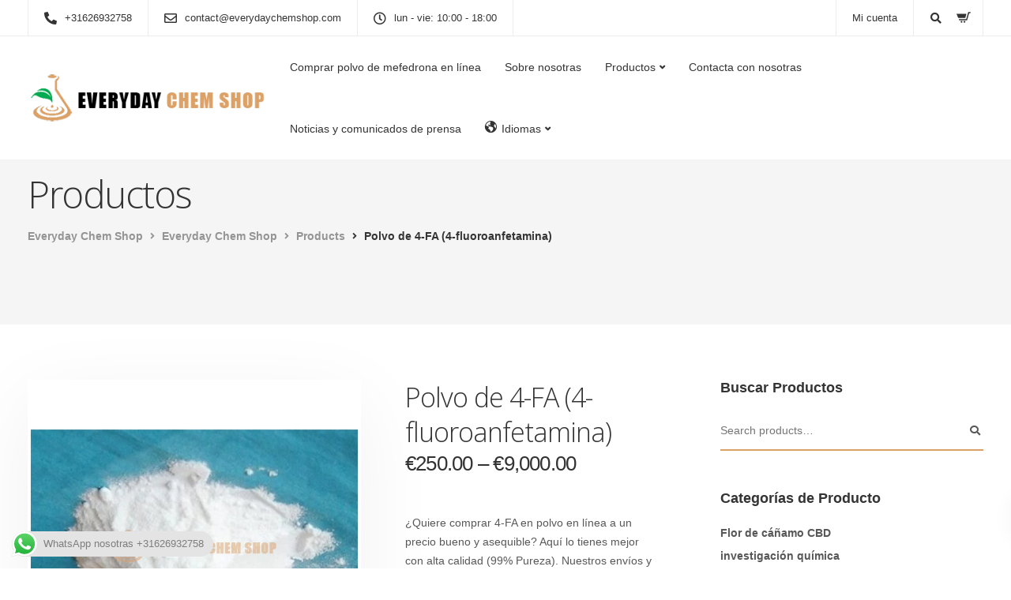

--- FILE ---
content_type: text/html; charset=UTF-8
request_url: https://everydaychemshop.com/es/product/4-fa-4-fluoroanfetamina-polvo/
body_size: 35338
content:
<!DOCTYPE html>
<html lang="en-US">
   <head>
      <meta charset="UTF-8">
      <meta name="viewport" content="width=device-width, initial-scale=1">
      <link rel="profile" href="https://gmpg.org/xfn/11">
      <link rel="pingback" href="https://everydaychemshop.com/es/xmlrpc.php" />
      <meta name='robots' content='index, follow, max-image-preview:large, max-snippet:-1, max-video-preview:-1' />
	<style>img:is([sizes="auto" i], [sizes^="auto," i]) { contain-intrinsic-size: 3000px 1500px }</style>
	
	<!-- This site is optimized with the Yoast SEO Premium plugin v19.2 (Yoast SEO v25.7) - https://yoast.com/wordpress/plugins/seo/ -->
	<title>Comprar 4-FA en polvo en línea - Everyday Chem Shop</title>
	<meta name="description" content="Comprar 4-FA en polvo en línea. Vendemos polvo 4-FA de la mejor calidad en línea. Contacta para más información y precios para hacer tu pedido." />
	<link rel="canonical" href="https://everydaychemshop.com/es/product/4-fa-4-fluoroanfetamina-polvo/" />
	<meta property="og:locale" content="en_US" />
	<meta property="og:type" content="article" />
	<meta property="og:title" content="Polvo de 4-FA (4-fluoroanfetamina)" />
	<meta property="og:description" content="Comprar 4-FA en polvo en línea. Vendemos polvo 4-FA de la mejor calidad en línea. Contacta para más información y precios para hacer tu pedido." />
	<meta property="og:url" content="https://everydaychemshop.com/es/product/4-fa-4-fluoroanfetamina-polvo/" />
	<meta property="og:site_name" content="Everyday Chem Shop" />
	<meta property="article:modified_time" content="2023-04-07T07:57:59+00:00" />
	<meta property="og:image" content="https://everydaychemshop.com/es/wp-content/uploads/sites/4/2022/11/Buy-4-FA-Powder.jpeg" />
	<meta property="og:image:width" content="510" />
	<meta property="og:image:height" content="365" />
	<meta property="og:image:type" content="image/jpeg" />
	<meta name="twitter:card" content="summary_large_image" />
	<meta name="twitter:label1" content="Est. reading time" />
	<meta name="twitter:data1" content="4 minutes" />
	<script type="application/ld+json" class="yoast-schema-graph">{"@context":"https://schema.org","@graph":[{"@type":"WebPage","@id":"https://everydaychemshop.com/es/product/4-fa-4-fluoroanfetamina-polvo/","url":"https://everydaychemshop.com/es/product/4-fa-4-fluoroanfetamina-polvo/","name":"Comprar 4-FA en polvo en línea - Everyday Chem Shop","isPartOf":{"@id":"https://everydaychemshop.com/es/#website"},"primaryImageOfPage":{"@id":"https://everydaychemshop.com/es/product/4-fa-4-fluoroanfetamina-polvo/#primaryimage"},"image":{"@id":"https://everydaychemshop.com/es/product/4-fa-4-fluoroanfetamina-polvo/#primaryimage"},"thumbnailUrl":"https://everydaychemshop.com/es/wp-content/uploads/sites/4/2022/11/Buy-4-FA-Powder.jpeg","datePublished":"2022-11-18T21:37:59+00:00","dateModified":"2023-04-07T07:57:59+00:00","description":"Comprar 4-FA en polvo en línea. Vendemos polvo 4-FA de la mejor calidad en línea. Contacta para más información y precios para hacer tu pedido.","breadcrumb":{"@id":"https://everydaychemshop.com/es/product/4-fa-4-fluoroanfetamina-polvo/#breadcrumb"},"inLanguage":"en-US","potentialAction":[{"@type":"ReadAction","target":["https://everydaychemshop.com/es/product/4-fa-4-fluoroanfetamina-polvo/"]}]},{"@type":"ImageObject","inLanguage":"en-US","@id":"https://everydaychemshop.com/es/product/4-fa-4-fluoroanfetamina-polvo/#primaryimage","url":"https://everydaychemshop.com/es/wp-content/uploads/sites/4/2022/11/Buy-4-FA-Powder.jpeg","contentUrl":"https://everydaychemshop.com/es/wp-content/uploads/sites/4/2022/11/Buy-4-FA-Powder.jpeg","width":510,"height":365,"caption":"Comprar 4-FA en polvo en línea"},{"@type":"BreadcrumbList","@id":"https://everydaychemshop.com/es/product/4-fa-4-fluoroanfetamina-polvo/#breadcrumb","itemListElement":[{"@type":"ListItem","position":1,"name":"Home","item":"https://everydaychemshop.com/es/"},{"@type":"ListItem","position":2,"name":"Productos","item":"https://everydaychemshop.com/es/productos/"},{"@type":"ListItem","position":3,"name":"Polvo de 4-FA (4-fluoroanfetamina)"}]},{"@type":"WebSite","@id":"https://everydaychemshop.com/es/#website","url":"https://everydaychemshop.com/es/","name":"Everyday Chem Shop","description":"","potentialAction":[{"@type":"SearchAction","target":{"@type":"EntryPoint","urlTemplate":"https://everydaychemshop.com/es/?s={search_term_string}"},"query-input":{"@type":"PropertyValueSpecification","valueRequired":true,"valueName":"search_term_string"}}],"inLanguage":"en-US"}]}</script>
	<!-- / Yoast SEO Premium plugin. -->


<link rel='dns-prefetch' href='//fonts.googleapis.com' />
<link rel='dns-prefetch' href='//hcaptcha.com' />
<link rel='preconnect' href='https://fonts.gstatic.com' crossorigin />
<link rel="alternate" type="application/rss+xml" title="Everyday Chem Shop &raquo; Feed" href="https://everydaychemshop.com/es/feed/" />
<link rel="alternate" type="application/rss+xml" title="Everyday Chem Shop &raquo; Comments Feed" href="https://everydaychemshop.com/es/comments/feed/" />
<link rel="alternate" type="application/rss+xml" title="Everyday Chem Shop &raquo; Polvo de 4-FA (4-fluoroanfetamina) Comments Feed" href="https://everydaychemshop.com/es/product/4-fa-4-fluoroanfetamina-polvo/feed/" />
<script>
window._wpemojiSettings = {"baseUrl":"https:\/\/s.w.org\/images\/core\/emoji\/16.0.1\/72x72\/","ext":".png","svgUrl":"https:\/\/s.w.org\/images\/core\/emoji\/16.0.1\/svg\/","svgExt":".svg","source":{"concatemoji":"https:\/\/everydaychemshop.com\/es\/wp-includes\/js\/wp-emoji-release.min.js?ver=6.8.3"}};
/*! This file is auto-generated */
!function(s,n){var o,i,e;function c(e){try{var t={supportTests:e,timestamp:(new Date).valueOf()};sessionStorage.setItem(o,JSON.stringify(t))}catch(e){}}function p(e,t,n){e.clearRect(0,0,e.canvas.width,e.canvas.height),e.fillText(t,0,0);var t=new Uint32Array(e.getImageData(0,0,e.canvas.width,e.canvas.height).data),a=(e.clearRect(0,0,e.canvas.width,e.canvas.height),e.fillText(n,0,0),new Uint32Array(e.getImageData(0,0,e.canvas.width,e.canvas.height).data));return t.every(function(e,t){return e===a[t]})}function u(e,t){e.clearRect(0,0,e.canvas.width,e.canvas.height),e.fillText(t,0,0);for(var n=e.getImageData(16,16,1,1),a=0;a<n.data.length;a++)if(0!==n.data[a])return!1;return!0}function f(e,t,n,a){switch(t){case"flag":return n(e,"\ud83c\udff3\ufe0f\u200d\u26a7\ufe0f","\ud83c\udff3\ufe0f\u200b\u26a7\ufe0f")?!1:!n(e,"\ud83c\udde8\ud83c\uddf6","\ud83c\udde8\u200b\ud83c\uddf6")&&!n(e,"\ud83c\udff4\udb40\udc67\udb40\udc62\udb40\udc65\udb40\udc6e\udb40\udc67\udb40\udc7f","\ud83c\udff4\u200b\udb40\udc67\u200b\udb40\udc62\u200b\udb40\udc65\u200b\udb40\udc6e\u200b\udb40\udc67\u200b\udb40\udc7f");case"emoji":return!a(e,"\ud83e\udedf")}return!1}function g(e,t,n,a){var r="undefined"!=typeof WorkerGlobalScope&&self instanceof WorkerGlobalScope?new OffscreenCanvas(300,150):s.createElement("canvas"),o=r.getContext("2d",{willReadFrequently:!0}),i=(o.textBaseline="top",o.font="600 32px Arial",{});return e.forEach(function(e){i[e]=t(o,e,n,a)}),i}function t(e){var t=s.createElement("script");t.src=e,t.defer=!0,s.head.appendChild(t)}"undefined"!=typeof Promise&&(o="wpEmojiSettingsSupports",i=["flag","emoji"],n.supports={everything:!0,everythingExceptFlag:!0},e=new Promise(function(e){s.addEventListener("DOMContentLoaded",e,{once:!0})}),new Promise(function(t){var n=function(){try{var e=JSON.parse(sessionStorage.getItem(o));if("object"==typeof e&&"number"==typeof e.timestamp&&(new Date).valueOf()<e.timestamp+604800&&"object"==typeof e.supportTests)return e.supportTests}catch(e){}return null}();if(!n){if("undefined"!=typeof Worker&&"undefined"!=typeof OffscreenCanvas&&"undefined"!=typeof URL&&URL.createObjectURL&&"undefined"!=typeof Blob)try{var e="postMessage("+g.toString()+"("+[JSON.stringify(i),f.toString(),p.toString(),u.toString()].join(",")+"));",a=new Blob([e],{type:"text/javascript"}),r=new Worker(URL.createObjectURL(a),{name:"wpTestEmojiSupports"});return void(r.onmessage=function(e){c(n=e.data),r.terminate(),t(n)})}catch(e){}c(n=g(i,f,p,u))}t(n)}).then(function(e){for(var t in e)n.supports[t]=e[t],n.supports.everything=n.supports.everything&&n.supports[t],"flag"!==t&&(n.supports.everythingExceptFlag=n.supports.everythingExceptFlag&&n.supports[t]);n.supports.everythingExceptFlag=n.supports.everythingExceptFlag&&!n.supports.flag,n.DOMReady=!1,n.readyCallback=function(){n.DOMReady=!0}}).then(function(){return e}).then(function(){var e;n.supports.everything||(n.readyCallback(),(e=n.source||{}).concatemoji?t(e.concatemoji):e.wpemoji&&e.twemoji&&(t(e.twemoji),t(e.wpemoji)))}))}((window,document),window._wpemojiSettings);
</script>

<link rel='stylesheet' id='ht_ctc_main_css-css' href='https://everydaychemshop.com/es/wp-content/plugins/click-to-chat-for-whatsapp/new/inc/assets/css/main.css?ver=4.27' media='all' />
<link rel='stylesheet' id='dashicons-css' href='https://everydaychemshop.com/es/wp-includes/css/dashicons.min.css?ver=6.8.3' media='all' />
<link rel='stylesheet' id='elusive-css' href='https://everydaychemshop.com/es/wp-content/plugins/menu-icons/vendor/codeinwp/icon-picker/css/types/elusive.min.css?ver=2.0' media='all' />
<link rel='stylesheet' id='menu-icon-font-awesome-css' href='https://everydaychemshop.com/es/wp-content/plugins/menu-icons/css/fontawesome/css/all.min.css?ver=5.15.4' media='all' />
<link rel='stylesheet' id='foundation-icons-css' href='https://everydaychemshop.com/es/wp-content/plugins/menu-icons/vendor/codeinwp/icon-picker/css/types/foundation-icons.min.css?ver=3.0' media='all' />
<link rel='stylesheet' id='genericons-css' href='https://everydaychemshop.com/es/wp-content/plugins/menu-icons/vendor/codeinwp/icon-picker/css/types/genericons.min.css?ver=3.4' media='all' />
<link rel='stylesheet' id='menu-icons-extra-css' href='https://everydaychemshop.com/es/wp-content/plugins/menu-icons/css/extra.min.css?ver=0.13.18' media='all' />
<link rel='stylesheet' id='bootstrap-css' href='https://everydaychemshop.com/es/wp-content/themes/everydaychemshop/core/assets/css/bootstrap.min.css?ver=3.8' media='all' />
<link rel='stylesheet' id='keydesign-style-css' href='https://everydaychemshop.com/es/wp-content/themes/everydaychemshop/style.css?ver=6.8.3' media='all' />
<link rel='stylesheet' id='child-style-css' href='https://everydaychemshop.com/es/wp-content/themes/everydaychemshop-child/style.css?ver=6.8.3' media='all' />
<style id='wp-emoji-styles-inline-css'>

	img.wp-smiley, img.emoji {
		display: inline !important;
		border: none !important;
		box-shadow: none !important;
		height: 1em !important;
		width: 1em !important;
		margin: 0 0.07em !important;
		vertical-align: -0.1em !important;
		background: none !important;
		padding: 0 !important;
	}
</style>
<link rel='stylesheet' id='wp-block-library-css' href='https://everydaychemshop.com/es/wp-includes/css/dist/block-library/style.min.css?ver=6.8.3' media='all' />
<style id='classic-theme-styles-inline-css'>
/*! This file is auto-generated */
.wp-block-button__link{color:#fff;background-color:#32373c;border-radius:9999px;box-shadow:none;text-decoration:none;padding:calc(.667em + 2px) calc(1.333em + 2px);font-size:1.125em}.wp-block-file__button{background:#32373c;color:#fff;text-decoration:none}
</style>
<style id='global-styles-inline-css'>
:root{--wp--preset--aspect-ratio--square: 1;--wp--preset--aspect-ratio--4-3: 4/3;--wp--preset--aspect-ratio--3-4: 3/4;--wp--preset--aspect-ratio--3-2: 3/2;--wp--preset--aspect-ratio--2-3: 2/3;--wp--preset--aspect-ratio--16-9: 16/9;--wp--preset--aspect-ratio--9-16: 9/16;--wp--preset--color--black: #000000;--wp--preset--color--cyan-bluish-gray: #abb8c3;--wp--preset--color--white: #ffffff;--wp--preset--color--pale-pink: #f78da7;--wp--preset--color--vivid-red: #cf2e2e;--wp--preset--color--luminous-vivid-orange: #ff6900;--wp--preset--color--luminous-vivid-amber: #fcb900;--wp--preset--color--light-green-cyan: #7bdcb5;--wp--preset--color--vivid-green-cyan: #00d084;--wp--preset--color--pale-cyan-blue: #8ed1fc;--wp--preset--color--vivid-cyan-blue: #0693e3;--wp--preset--color--vivid-purple: #9b51e0;--wp--preset--gradient--vivid-cyan-blue-to-vivid-purple: linear-gradient(135deg,rgba(6,147,227,1) 0%,rgb(155,81,224) 100%);--wp--preset--gradient--light-green-cyan-to-vivid-green-cyan: linear-gradient(135deg,rgb(122,220,180) 0%,rgb(0,208,130) 100%);--wp--preset--gradient--luminous-vivid-amber-to-luminous-vivid-orange: linear-gradient(135deg,rgba(252,185,0,1) 0%,rgba(255,105,0,1) 100%);--wp--preset--gradient--luminous-vivid-orange-to-vivid-red: linear-gradient(135deg,rgba(255,105,0,1) 0%,rgb(207,46,46) 100%);--wp--preset--gradient--very-light-gray-to-cyan-bluish-gray: linear-gradient(135deg,rgb(238,238,238) 0%,rgb(169,184,195) 100%);--wp--preset--gradient--cool-to-warm-spectrum: linear-gradient(135deg,rgb(74,234,220) 0%,rgb(151,120,209) 20%,rgb(207,42,186) 40%,rgb(238,44,130) 60%,rgb(251,105,98) 80%,rgb(254,248,76) 100%);--wp--preset--gradient--blush-light-purple: linear-gradient(135deg,rgb(255,206,236) 0%,rgb(152,150,240) 100%);--wp--preset--gradient--blush-bordeaux: linear-gradient(135deg,rgb(254,205,165) 0%,rgb(254,45,45) 50%,rgb(107,0,62) 100%);--wp--preset--gradient--luminous-dusk: linear-gradient(135deg,rgb(255,203,112) 0%,rgb(199,81,192) 50%,rgb(65,88,208) 100%);--wp--preset--gradient--pale-ocean: linear-gradient(135deg,rgb(255,245,203) 0%,rgb(182,227,212) 50%,rgb(51,167,181) 100%);--wp--preset--gradient--electric-grass: linear-gradient(135deg,rgb(202,248,128) 0%,rgb(113,206,126) 100%);--wp--preset--gradient--midnight: linear-gradient(135deg,rgb(2,3,129) 0%,rgb(40,116,252) 100%);--wp--preset--font-size--small: 13px;--wp--preset--font-size--medium: 20px;--wp--preset--font-size--large: 36px;--wp--preset--font-size--x-large: 42px;--wp--preset--spacing--20: 0.44rem;--wp--preset--spacing--30: 0.67rem;--wp--preset--spacing--40: 1rem;--wp--preset--spacing--50: 1.5rem;--wp--preset--spacing--60: 2.25rem;--wp--preset--spacing--70: 3.38rem;--wp--preset--spacing--80: 5.06rem;--wp--preset--shadow--natural: 6px 6px 9px rgba(0, 0, 0, 0.2);--wp--preset--shadow--deep: 12px 12px 50px rgba(0, 0, 0, 0.4);--wp--preset--shadow--sharp: 6px 6px 0px rgba(0, 0, 0, 0.2);--wp--preset--shadow--outlined: 6px 6px 0px -3px rgba(255, 255, 255, 1), 6px 6px rgba(0, 0, 0, 1);--wp--preset--shadow--crisp: 6px 6px 0px rgba(0, 0, 0, 1);}:where(.is-layout-flex){gap: 0.5em;}:where(.is-layout-grid){gap: 0.5em;}body .is-layout-flex{display: flex;}.is-layout-flex{flex-wrap: wrap;align-items: center;}.is-layout-flex > :is(*, div){margin: 0;}body .is-layout-grid{display: grid;}.is-layout-grid > :is(*, div){margin: 0;}:where(.wp-block-columns.is-layout-flex){gap: 2em;}:where(.wp-block-columns.is-layout-grid){gap: 2em;}:where(.wp-block-post-template.is-layout-flex){gap: 1.25em;}:where(.wp-block-post-template.is-layout-grid){gap: 1.25em;}.has-black-color{color: var(--wp--preset--color--black) !important;}.has-cyan-bluish-gray-color{color: var(--wp--preset--color--cyan-bluish-gray) !important;}.has-white-color{color: var(--wp--preset--color--white) !important;}.has-pale-pink-color{color: var(--wp--preset--color--pale-pink) !important;}.has-vivid-red-color{color: var(--wp--preset--color--vivid-red) !important;}.has-luminous-vivid-orange-color{color: var(--wp--preset--color--luminous-vivid-orange) !important;}.has-luminous-vivid-amber-color{color: var(--wp--preset--color--luminous-vivid-amber) !important;}.has-light-green-cyan-color{color: var(--wp--preset--color--light-green-cyan) !important;}.has-vivid-green-cyan-color{color: var(--wp--preset--color--vivid-green-cyan) !important;}.has-pale-cyan-blue-color{color: var(--wp--preset--color--pale-cyan-blue) !important;}.has-vivid-cyan-blue-color{color: var(--wp--preset--color--vivid-cyan-blue) !important;}.has-vivid-purple-color{color: var(--wp--preset--color--vivid-purple) !important;}.has-black-background-color{background-color: var(--wp--preset--color--black) !important;}.has-cyan-bluish-gray-background-color{background-color: var(--wp--preset--color--cyan-bluish-gray) !important;}.has-white-background-color{background-color: var(--wp--preset--color--white) !important;}.has-pale-pink-background-color{background-color: var(--wp--preset--color--pale-pink) !important;}.has-vivid-red-background-color{background-color: var(--wp--preset--color--vivid-red) !important;}.has-luminous-vivid-orange-background-color{background-color: var(--wp--preset--color--luminous-vivid-orange) !important;}.has-luminous-vivid-amber-background-color{background-color: var(--wp--preset--color--luminous-vivid-amber) !important;}.has-light-green-cyan-background-color{background-color: var(--wp--preset--color--light-green-cyan) !important;}.has-vivid-green-cyan-background-color{background-color: var(--wp--preset--color--vivid-green-cyan) !important;}.has-pale-cyan-blue-background-color{background-color: var(--wp--preset--color--pale-cyan-blue) !important;}.has-vivid-cyan-blue-background-color{background-color: var(--wp--preset--color--vivid-cyan-blue) !important;}.has-vivid-purple-background-color{background-color: var(--wp--preset--color--vivid-purple) !important;}.has-black-border-color{border-color: var(--wp--preset--color--black) !important;}.has-cyan-bluish-gray-border-color{border-color: var(--wp--preset--color--cyan-bluish-gray) !important;}.has-white-border-color{border-color: var(--wp--preset--color--white) !important;}.has-pale-pink-border-color{border-color: var(--wp--preset--color--pale-pink) !important;}.has-vivid-red-border-color{border-color: var(--wp--preset--color--vivid-red) !important;}.has-luminous-vivid-orange-border-color{border-color: var(--wp--preset--color--luminous-vivid-orange) !important;}.has-luminous-vivid-amber-border-color{border-color: var(--wp--preset--color--luminous-vivid-amber) !important;}.has-light-green-cyan-border-color{border-color: var(--wp--preset--color--light-green-cyan) !important;}.has-vivid-green-cyan-border-color{border-color: var(--wp--preset--color--vivid-green-cyan) !important;}.has-pale-cyan-blue-border-color{border-color: var(--wp--preset--color--pale-cyan-blue) !important;}.has-vivid-cyan-blue-border-color{border-color: var(--wp--preset--color--vivid-cyan-blue) !important;}.has-vivid-purple-border-color{border-color: var(--wp--preset--color--vivid-purple) !important;}.has-vivid-cyan-blue-to-vivid-purple-gradient-background{background: var(--wp--preset--gradient--vivid-cyan-blue-to-vivid-purple) !important;}.has-light-green-cyan-to-vivid-green-cyan-gradient-background{background: var(--wp--preset--gradient--light-green-cyan-to-vivid-green-cyan) !important;}.has-luminous-vivid-amber-to-luminous-vivid-orange-gradient-background{background: var(--wp--preset--gradient--luminous-vivid-amber-to-luminous-vivid-orange) !important;}.has-luminous-vivid-orange-to-vivid-red-gradient-background{background: var(--wp--preset--gradient--luminous-vivid-orange-to-vivid-red) !important;}.has-very-light-gray-to-cyan-bluish-gray-gradient-background{background: var(--wp--preset--gradient--very-light-gray-to-cyan-bluish-gray) !important;}.has-cool-to-warm-spectrum-gradient-background{background: var(--wp--preset--gradient--cool-to-warm-spectrum) !important;}.has-blush-light-purple-gradient-background{background: var(--wp--preset--gradient--blush-light-purple) !important;}.has-blush-bordeaux-gradient-background{background: var(--wp--preset--gradient--blush-bordeaux) !important;}.has-luminous-dusk-gradient-background{background: var(--wp--preset--gradient--luminous-dusk) !important;}.has-pale-ocean-gradient-background{background: var(--wp--preset--gradient--pale-ocean) !important;}.has-electric-grass-gradient-background{background: var(--wp--preset--gradient--electric-grass) !important;}.has-midnight-gradient-background{background: var(--wp--preset--gradient--midnight) !important;}.has-small-font-size{font-size: var(--wp--preset--font-size--small) !important;}.has-medium-font-size{font-size: var(--wp--preset--font-size--medium) !important;}.has-large-font-size{font-size: var(--wp--preset--font-size--large) !important;}.has-x-large-font-size{font-size: var(--wp--preset--font-size--x-large) !important;}
:where(.wp-block-post-template.is-layout-flex){gap: 1.25em;}:where(.wp-block-post-template.is-layout-grid){gap: 1.25em;}
:where(.wp-block-columns.is-layout-flex){gap: 2em;}:where(.wp-block-columns.is-layout-grid){gap: 2em;}
:root :where(.wp-block-pullquote){font-size: 1.5em;line-height: 1.6;}
</style>
<link rel='stylesheet' id='contact-form-7-css' href='https://everydaychemshop.com/es/wp-content/plugins/contact-form-7/includes/css/styles.css?ver=6.1.1' media='all' />
<link rel='stylesheet' id='kd-addon-style-css' href='https://everydaychemshop.com/es/wp-content/plugins/keydesign-addon/assets/css/kd_vc_front.css?ver=6.8.3' media='all' />
<style id='kd-addon-style-inline-css'>
.tt_button.second-style .iconita,#single-page #comments input[type="submit"]:hover,.tt_button.tt_secondary_button,.tt_button.tt_secondary_button .iconita,.team-carousel .owl-item .team-member.design-creative .team-socials a,.format-quote .entry-wrapper:before,.blog-single-title a:hover,.upper-footer i:hover,.wpb-js-composer .vc_tta-container .vc_tta-tabs.vc_tta-tabs-position-left .vc_tta-tab a:hover,.wpb-js-composer .vc_tta-container .vc_tta-tabs.vc_tta-tabs-position-left .vc_tta-tab.vc_active a,.wpb-js-composer .vc_tta-container .vc_tta-tabs.vc_tta-tabs-position-right .vc_tta-tab a:hover,.wpb-js-composer .vc_tta-container .vc_tta-tabs.vc_tta-tabs-position-right .vc_tta-tab.vc_active a,footer.underline-effect .textwidget a:hover,.kd-price-block .pb-price,.team-member.design-classic .kd-team-contact a:hover,#commentform #submit:hover,.kd-panel-subtitle ul>li:before,.kd-panel-subtitle ol>li:before,.tab-text-container ul>li:before,.side-content-text ul>li:before,.wpb_text_column ul>li:before,.modal-content-contact .redux-social-media-list i:hover,.related-content .portfolio .post-link:hover,.related-content .portfolio h5 a:hover,#posts-content .post-link:hover,.team-member.design-classic .team-socials .fab,.vc_grid-item-mini .blog-detailed-grid .vc_gitem-post-data.vc_gitem-post-data-source-post_date p:before,.vc_grid-item-mini .blog-detailed-grid .vc_gitem-post-data.vc_gitem-post-data-source-post_date div:before,#posts-content.blog-detailed-grid .entry-meta a:hover,.woocommerce div.product .woocommerce-tabs ul.tabs li.active a,.woocommerce div.product .woocommerce-tabs ul.tabs li a:hover,.large-counter .kd_counter_units,.footer_widget .redux-social-media-list i,.woocommerce ul.products li.product .categories a:hover,#single-page .bbp-login-form .user-submit:hover,.woocommerce-page ul.products li.product.woo-minimal-style .button,.woocommerce-page ul.products li.product.woo-minimal-style .added_to_cart,.menubar #main-menu .navbar-nav .mega-menu.menu-item-has-children .dropdown:hover > a,.key-icon-box .ib-link a,.footer-bar .footer-nav-menu ul li a:hover,#popup-modal .close:hover,body.maintenance-mode .container h2,.wpb-js-composer .vc_tta-container .vc_tta.vc_tta-style-classic.vc_tta-tabs-position-top .vc_tta-tabs-container .vc_tta-tabs-list li.vc_active a,.wpb-js-composer .vc_tta-container .vc_tta.vc_tta-style-classic.vc_tta-tabs-position-top .vc_tta-tabs-container .vc_tta-tabs-list li a:hover,blockquote:before,.feature-sections-wrapper .feature-sections-tabs .nav-tabs a:hover i,.feature-sections-wrapper .feature-sections-tabs .nav-tabs li.active a i,.woocommerce nav.woocommerce-pagination ul li a:hover,.port-prev.tt_button,.port-next.tt_button,.upper-footer .socials-widget a:hover .fa,.woocommerce .woocommerce-form-login .button:hover,.footer_widget ul a:hover,.side-content-text ul li:before,span.bbp-admin-links a:hover,#bbpress-forums #bbp-single-user-details #bbp-user-navigation a:hover,.vc_grid-item-mini .vc_gitem-post-data.vc_gitem-post-data-source-post_date div:before,.vc_grid-item-mini .vc_gitem-post-data.vc_gitem-post-data-source-post_author a:before,.vc_grid-item-mini .blog-detailed-grid .vc_btn3-container:hover a,.feature-sections-wrapper .feature-sections-tabs .nav-tabs a:hover,.topbar-lang-switcher ul li a:hover span,.feature-sections-wrapper .feature-sections-tabs .nav-tabs li.active a,div.bbp-breadcrumb a:hover,#bbpress-forums div.bbp-topic-author a.bbp-author-name,#bbpress-forums div.bbp-reply-author a.bbp-author-name,.kd_pie_chart .kd-piechart-icon,.row .vc_toggle_size_md.vc_toggle_simple .vc_toggle_title:hover h4,.row .vc_toggle_size_md.vc_toggle_default .vc_toggle_title:hover h4,.woocommerce .checkout_coupon .button:hover:hover,.woocommerce-page #payment #place_order:hover,.team-member.design-minimal .team-socials a,.woocommerce-cart #single-page table.cart .button:hover,.woocommerce-cart #single-page table.cart .actions .button:hover,.wpb-js-composer .vc_tta-container .vc_tta-color-white.vc_tta-style-modern .vc_tta-tab.vc_active a,.team-member.design-two:hover .team-socials .fab:hover,.team-member.design-two .team-socials .fab:hover,#single-page .return-to-shop a:hover,.woocommerce-error a,.woocommerce-info a,.woocommerce-message a,.woocommerce-cart .wc-proceed-to-checkout a.checkout-button:hover,.navbar-nav li.dropdown:hover .dropdown-menu:hover li a:hover,.woocommerce ul.products li.product h2:hover,.keydesign-cart .buttons .btn,.woocommerce .keydesign-cart .buttons .btn,.woocommerce #payment #place_order:hover,.woocommerce-page #payment #place_order:hover,.portfolio-meta.share-meta .fa:hover,.woocommerce-account #single-page .woocommerce-Button:hover,.woocommerce #respond input#submit:hover,.woocommerce-page ul.products li.product.woo-minimal-style .button:hover,.woocommerce-page ul.products li.product.woo-minimal-style .added_to_cart:hover,.blog_widget ul li a:hover,#posts-content .entry-meta a:hover,.woocommerce a.button:hover,.keydesign-cart:hover .cart-icon,#comments input[type="submit"],.search-submit:hover,.blog-single-content .tags a,.lower-footer a:hover,#posts-content .post .blog-single-title a:hover,#posts-content.blog-minimal-list .blog-single-title a:hover,#posts-content.blog-img-left-list .blog-single-title a:hover,.socials-widget a:hover .fa,.socials-widget a:hover,#customizer .ekko-tooltip,.footer_widget .menu li a:hover,.row .vc_toggle_size_md.vc_toggle_simple .vc_toggle_title:hover h4,#single-page .single-page-content .widget ul li a:hover,#comments .reply a:hover,#comments .comment-meta a:hover,#kd-slider .secondary_slider,#single-page .single-page-content .widget ul li.current-menu-item a,.team-socials .fa:hover,#posts-content .post .tt_button:hover .fa,#posts-content .post .tt_button:hover,.topbar-socials a:hover .fa,.pricing .pricing-price,.pricing-table .tt_button,.topbar-phone .iconsmind-Telephone ,.topbar-email .iconsmind-Mail,.modal-content-contact .key-icon-box .service-heading a:hover,.pricing-table.active .tt_button:hover,.footer-business-content a:hover,.vc_grid-item-mini .vc_gitem-zone .vc_btn3.vc_btn3-style-custom,.star-rating span,.es-accordion .es-heading h4 a:hover,.keydesign-cart ul.product_list_widget .cart-item:hover,.woocommerce .keydesign-cart ul.product_list_widget .cart-item:hover,#customizer .options a:hover i,.woocommerce .price_slider_wrapper .price_slider_amount .button,#customizer .options a:hover,#single-page input[type="submit"]:hover,#posts-content .post input[type="submit"]:hover,.active .pricing-option i,#comments .reply a:hover,.meta-content .tags a:hover,.navigation.pagination .next,.woocommerce-cart#single-page table.cart .product-name a:hover,.navigation.pagination .prev,.product_meta a:hover,.tags a:hover,.tagcloud a:hover,.tt_button.second-style,.lower-footer .pull-right a:hover,.woocommerce-review-link:hover,.section .wpcf7-mail-sent-ok,.blog-header-form .wpcf7-mail-sent-ok,.upper-footer .modal-menu-item,.video-socials a:hover .fa,.kd_pie_chart .pc-link a:hover,.vc_grid-item-mini .vc_gitem_row .vc_gitem-col h4:hover,.fa,.far,.fas,.fab,.wpcf7 .wpcf7-submit:hover,.contact .wpcf7-response-output,.video-bg .secondary-button:hover,#headerbg li a.active,#headerbg li a.active:hover,.footer-nav a:hover ,.wpb_wrapper .menu a:hover ,.text-danger,.blog_widget ul li a:before,.pricing i,.content-area .vc_grid .vc_gitem-zone-c .vc_general,code,#single-page .single-page-content ul li:before,.subscribe-form header .wpcf7-submit,#posts-content .page-content ul li:before,.chart-content .nc-icon-outline,.chart,.row .vc_custom_heading a:hover,.secondary-button-inverse,.primary-button.button-inverse:hover,.primary-button,a,.kd-process-steps .pss-step-number span,.navbar-default .navbar-nav > .active > a,.pss-link a:hover,.kd_number_string,.featured_content_parent .active-elem h4,.contact-map-container .toggle-map:hover .fa,.contact-map-container .toggle-map:hover,.testimonials.slider .tt-container:before,.tt_button:hover,div.wpforms-container-full .wpforms-form input[type=submit]:hover,div.wpforms-container-full .wpforms-form button[type=submit]:hover,.nc-icon-outline,.phb-simple-link:hover,.content-area .vc_grid-item-mini:hover .vc_gitem-zone-c .vc_gitem_row .vc_gitem-col h4,.woocommerce ul.products li.product h3:hover,.wpb_text_column ol>li:before,.wpb_text_column ul>li:before,.key-icon-box .ib-link a:hover,.features-tabs .tab-controls li a:hover,.features-tabs.tab-img-fullwidth li.active a,.wp-block-button .wp-block-button__link:hover,.wp-block-archives li a:hover,.wp-block-categories.wp-block-categories-list li a:hover,.cb-container .cb-img-area i,.kd-counter-icon i,.features-tabs .tab-controls li i,.key-icon-box i,.business-info-wrapper .toggle-map-info,.process-icon i,.kd-progress-icon i,.footer_widget ul.redux-social-media-list li i:hover,.side-content-wrapper i.section-icon,.menu-item-badge {color: #DCA167;}.navbar.navbar-default.navbar-shrink .menubar .navbar-nav .active > a,.navbar.navbar-default .menubar .navbar-nav .active > a {color: #DCA167!important;}.play-btn-primary-color .play-video:hover,.play-btn-primary-color .play-video,.play-btn-primary-color.play-video:hover,.play-btn-primary-color.play-video,.search .search-form .search-field,.feature-sections-wrapper .feature-sections-tabs .nav-tabs li.active a,.blog_widget .woocommerce-product-search .search-field,.features-tabs.tab-img-fullwidth li.active a,.pricing-table.active,.key-icon-box:hover .ib-wrapper,.cb-container:hover,.modal-content-inner .wpcf7-not-valid-tip,.section .wpcf7-mail-sent-ok,.toggle-map-info:hover,.blog-header-form .wpcf7-mail-sent-ok,.blog-header-form .wpcf7-not-valid-tip,.section .wpcf7-not-valid-tip,.kd-side-panel .wpcf7-not-valid-tip,.kd-process-steps.process-checkbox-template .pss-item:before,.kd-process-steps.process-checkbox-template,.kd-separator,.kd-separator .kd-separator-line {border-color: #DCA167;}.pricing .pricing-price.sale-yes .pt-normal-price:after,.woocommerce .single_variation_wrap button.button.alt.disabled,.video-modal .modal-content .close:hover,#single-page .bbp-login-form .user-submit,.bbpress #user-submit,.gform_wrapper .gform_footer input.button,.gform_wrapper .gform_footer input[type=submit],input[type="button"].ninja-forms-field,.modal-content-inner .wpcf7-submit:hover,.searchform #searchsubmit,#kd-slider,.kd-contact-form.light_background .wpcf7 .wpcf7-submit,.footer-newsletter-form .wpcf7 .wpcf7-submit,.kd_progressbarfill,.phone-wrapper,.wpb_wrapper #loginform .button,.woocommerce input.button,.email-wrapper,.woocommerce ul.products li.product .added_to_cart:hover,.footer-business-info.footer-socials a:hover,.parallax.with-overlay:after,.content-area .vc_grid-filter>.vc_grid-filter-item span:after,.tt_button.tt_secondary_button:hover,.pricing-table .tt_button:hover,.modal-content-inner .wpcf7-not-valid-tip,.kd-side-panel .wpcf7-not-valid-tip,.tt_button.second-style:hover,.pricing-table.active .tt_button,#customizer .screenshot a,.heading-separator,.blog-header-form .wpcf7-not-valid-tip,.section .wpcf7-not-valid-tip,.port-prev.tt_button:hover,.port-next.tt_button:hover,.owl-buttons div:hover,.row .vc_toggle_default .vc_toggle_icon,.row .vc_toggle_default .vc_toggle_icon::after,.row .vc_toggle_default .vc_toggle_icon::before,.woocommerce #respond input#submit,.woocommerce a.button,.upper-footer .modal-menu-item:hover,.contact-map-container .toggle-map,.portfolio-item .portfolio-content,.tt_button,#wrapper .vc_grid-btn-load_more .vc_general,.owl-dot span,.woocommerce a.remove:hover,.pricing .secondary-button.secondary-button-inverse:hover,.with-overlay .parallax-overlay,.secondary-button.secondary-button-inverse:hover,.secondary-button,#kd-slider .bullet-bar.tparrows,.primary-button.button-inverse,#posts-content .post input[type="submit"],.btn-xl,.with-overlay,.vc_grid-item-mini .vc_gitem-zone .vc_btn3.vc_btn3-style-custom:hover,.woocommerce .price_slider_wrapper .ui-slider-horizontal .ui-slider-range,.separator,.woocommerce button.button,.cb-container.cb_main_color:hover,.keydesign-cart .buttons .btn:hover,.woocommerce .keydesign-cart .buttons .btn:hover,.woocommerce ul.products li.product .button:hover,#single-page #comments input[type="submit"]:hover,.contact-map-container .toggle-map:hover,.wpcf7 .wpcf7-submit:hover,.owl-dot span,.features-tabs .tab.active,.pricing-table.DetailedStyle.active .pricing-title .pricing-title-content,.content-area .vc_grid .vc-gitem-zone-height-mode-auto.vc_gitem-zone.vc_gitem-zone-a:before,.row .vc_toggle_simple .vc_toggle_title:hover .vc_toggle_icon::after,.row .vc_toggle_simple .vc_toggle_title:hover .vc_toggle_icon::before,.wpcf7 .wpcf7-submit,.navigation.pagination .next:hover,#single-page .vc_col-sm-3 .wpcf7 .wpcf7-submit,.spinner:before,.toggle-map-info:hover,.content-area .vc_grid .vc_gitem-zone-c .vc_general:hover,.content-area .vc_grid-item-mini .vc_gitem-animate-fadeIn .vc_gitem-zone.vc_gitem-zone-a:before,.keydesign-cart .badge,.tags a:after,.tagcloud a:after,div.wpcf7 .wpcf7-form .ajax-loader,#bbp_search_submit,div.wpforms-container-full .wpforms-form input[type=submit],div.wpforms-container-full .wpforms-form button[type=submit],.comparison-pricing-table .vc_custom_heading.active,.comparison-pricing-table .pricing-row.active,#commentform #submit,footer.underline-effect .textwidget a:after,footer.underline-effect .navbar-footer li a:after,footer.underline-effect .footer_widget .menu li a:after,#main-menu.underline-effect .navbar-nav .mega-menu .dropdown-menu .menu-item a:after,#main-menu.underline-effect .navbar-nav .menu-item .dropdown-menu .menu-item a:after,.kd-process-steps.process-checkbox-template .pss-step-number span:before,.kd-process-steps.process-checkbox-template .pss-step-number:before,.kd-process-steps.process-checkbox-template .pss-item:before,.blog-page-numbers li.active a,.woocommerce nav.woocommerce-pagination ul li span.current,.woocommerce span.onsale,.kd-price-switch input:checked + .price-slider,.team-member.design-classic .kd-team-contact .kd-team-email:before,.team-member.design-classic .kd-team-contact .kd-team-phone:before,.team-member.design-creative .team-image:before,.team-member.design-creative .team-content-hover:before,.testimonials.slider.with-image .tt-content .tt-container,.ib-hover-2.key-icon-box:hover .ib-wrapper,#main-menu.background-dropdown-effect .navbar-nav .menu-item-has-children .dropdown-menu a:hover,.team-member.design-classic .team-socials a:after,.woocommerce .price_slider_wrapper .ui-slider .ui-slider-handle,.navigation.pagination .prev:hover,.kd-panel-phone:after,.kd-panel-email:after,.kd-panel-social-list .redux-social-media-list a:after,footer.underline-effect .footer_widget ul li.cat-item a:after,.play-btn-primary-color .play-video,.wp-block-button__link,.cd-handle,.timeline-item-wrapper.full-link-card .timeline-full-link:hover,.timeline-item-wrapper.full-link-card:hover + .timeline-item-arrow + .timeline-item-point {background-color: #DCA167;}.menu-item-badge {background-color: #DCA1671f;}#single-page .bbp-login-form .user-submit,#single-page #comments input[type="submit"]:hover,.navigation.pagination .next,.navigation.pagination .prev,.upper-footer .modal-menu-item,.wpcf7 .wpcf7-submit:hover,.tt_button,#wrapper .vc_grid-btn-load_more .vc_general,div.wpforms-container-full .wpforms-form input[type=submit]:hover,div.wpforms-container-full .wpforms-form button[type=submit]:hover,.navigation.pagination .next,.navigation.pagination .prev,.woocommerce ul.products li.product .button:hover,.woocommerce .price_slider_wrapper .ui-slider .ui-slider-handle,.pricing.active,.vc_grid-item-mini .vc_gitem-zone .vc_btn3.vc_btn3-style-custom,.primary-button.button-inverse:hover,.primary-button.button-inverse,.keydesign-cart .buttons .btn,.woocommerce .keydesign-cart .buttons .btn,.wpcf7 .wpcf7-submit,.wpb_wrapper #loginform .button,.owl-buttons div:hover,.woocommerce button.button,.woocommerce a.button,.content-area .vc_grid .vc_gitem-zone-c .vc_general,#commentform #submit,div.wpforms-container-full .wpforms-form input[type=submit],div.wpforms-container-full .wpforms-form button[type=submit],.wp-block-button__link,#posts-content .post input[type="submit"],.woocommerce ul.products li.product .added_to_cart,.woocommerce input.button,.owl-dot.active span,.owl-dot:hover span {border: 2px solid #DCA167;}div.wpcf7 .wpcf7-form .ajax-loader {border: 5px solid #DCA167;}.blog_widget .woocommerce-product-search .search-field,.blog_widget .search-form .search-field,.page-404 .tt_button,#wrapper .widget-title,.blockquote-reverse,.testimonials.slider.owl-dot.active span,.tags a:hover,.tagcloud a:hover,.contact-map-container .toggle-map:hover,.navigation.pagination .next:hover,.navigation.pagination .prev:hover,.contact .wpcf7-response-output,.video-bg .secondary-button,#single-page .single-page-content .widget .widgettitle,.image-bg .secondary-button,.contact .wpcf7-form-control-wrap textarea.wpcf7-form-control:focus,.contact .wpcf7-form-control-wrap input.wpcf7-form-control:focus,.team-member-down:hover .triangle,.team-member:hover .triangle,.comparison-pricing-table .vc_custom_heading.active,.comparison-pricing-table .pricing-row.active,.features-tabs .tab.active:after,.tabs-image-left.features-tabs .tab.active:after,.secondary-button-inverse,.kd-process-steps.process-number-template ul li:hover,.wpb-js-composer .vc_tta-container .vc_tta.vc_tta-style-classic.vc_tta-tabs-position-top .vc_tta-tabs-container .vc_tta-tabs-list li.vc_active a,.vc_separator .vc_sep_holder .vc_sep_line,.timeline-item-wrapper.full-link-card:hover + .timeline-item-arrow {border-color: #DCA167;}.wpb-js-composer .vc_tta-container .vc_tta-tabs.vc_tta-tabs-position-left .vc_tta-tab.vc_active a,.wpb-js-composer .vc_tta-container .vc_tta-tabs.vc_tta-tabs-position-right .vc_tta-tab.vc_active a,.wpb-js-composer .vc_tta-container .vc_tta-tabs.vc_tta-tabs-position-left .vc_tta-tab.vc_active,.wpb-js-composer .vc_tta-container .vc_tta-tabs.vc_tta-tabs-position-right .vc_tta-tab.vc_active {border-bottom-color: #DCA167;}.wpb-js-composer .vc_tta-container.vc_tta-tabs.vc_tta-tabs-position-left .vc_tta-tab:before {border-right: 9px solid #DCA167;}.wpb-js-composer .vc_tta-container .vc_tta.vc_tta-style-classic.vc_tta-tabs-position-top .vc_tta-tabs-container .vc_tta-tabs-list li:before {border-top: 9px solid #DCA167;}#wrapper .vc_grid-btn-load_more .vc_general:hover,.tt_button.btn_secondary_color.tt_secondary_button:hover,.tt_button.btn_secondary_color,#wrapper.btn-hover-2 .wpcf7 .wpcf7-submit:hover,.btn-hover-2 #commentform #submit:hover,.btn-hover-2 .kd-panel-contact .wpcf7-submit:hover,.play-btn-secondary-color .play-video {background-color: #343434;}.tt_button.btn_secondary_color.tt_secondary_button .iconita,.tt_button.btn_secondary_color.tt_secondary_button,.tt_button.btn_secondary_color:hover {color: #343434;}.tt_button.btn_secondary_color {border: 2px solid #343434;}#wrapper .vc_grid-btn-load_more .vc_general:hover,.play-btn-secondary-color .play-video:hover,.play-btn-secondary-color .play-video,.play-btn-secondary-color.play-video:hover,.play-btn-secondary-color.play-video,#wrapper.btn-hover-2 .wpcf7 .wpcf7-submit:hover,.btn-hover-2 #commentform #submit:hover,.btn-hover-2 .kd-panel-contact .wpcf7-submit:hover {border-color: #343434;}h1,h2,h3,h4,h5,.wp-block-search .wp-block-search__label,.kd_progress_bar .kd_progb_head .kd-progb-title h4,.es-accordion .es-heading h4 a,.wpb-js-composer .vc_tta-color-white.vc_tta-style-modern .vc_tta-tab>a:hover,#comments .fn,#comments .fn a,.portfolio-block h4,.rw-author-details h4,.testimonials.slider .author,.vc_grid-item-mini .vc_gitem_row .vc_gitem-col h4,.team-content h5,.key-icon-box .service-heading,.post a:hover,.kd_pie_chart .kd_pc_title,.kd_pie_chart .pc-link a,.testimonials .tt-content h4,.kd-photobox .phb-content h4,.kd-process-steps .pss-text-area h4,.widget-title,.kd-promobox .prb-content h4,.bp-content h4,.reply-title,.product_meta,.blog-header .section-heading,.tcards-title,.tcards_header .tcards-name,.woocommerce-result-count,.pss-link a,.navbar-default .nav li a,.logged-in .navbar-nav a,.navbar-nav .menu-item a,.woocommerce table.shop_attributes th,.portfolio-block strong,.keydesign-cart .nc-icon-outline-cart,.portfolio-meta.share-meta .fa,.subscribe input[type="submit"],.es-accordion .es-speaker-container .es-speaker-name,.pricing-title,.woocommerce-cart#single-page table.cart .product-name a,.wpb-js-composer .vc_tta-container .vc_tta-color-white.vc_tta-style-modern .vc_tta-tab>a,.rw_rating .rw-title,.group_table .label,.cb-container.cb_transparent_color:hover .cb-heading,.app-gallery .ag-section-desc h4,.single-post .wpb_text_column strong,.owl-buttons div,#single-page .single-page-content .widget ul li a,.modal-content-contact .key-icon-box .service-heading a,.woocommerce-ordering select,.woocommerce div.product .woocommerce-tabs .panel #reply-title,.page-404 .section-subheading,.showcoupon:hover,.pricing-table .pricing-img i,.navbar-default .navbar-nav > li > a:hover,.testimonials.slider.with-image .tt-container h6,.socials-widget a:hover .fa,.socials-widget a:hover,.owl-nav div,#comments label,.author-box-wrapper .author-name h6,.keydesign-cart .empty-cart,.play-video:hover .fa-play,.author-website,.post-link:hover,#comments .reply a:hover,.author-desc-wrapper a:hover,.blog-single-content .tags a:hover,.woocommerce #coupon_code,.woocommerce .quantity .qty,.kd-price-block .pb-content-wrap .pb-pricing-wrap,.blog-single-title a,.topbar-phone a:hover,.topbar-email a:hover,.topbar #menu-topbar-menu li a:hover,.navbar-topbar li a:hover,.fa.toggle-search:hover,.business-info-header i,.tt_secondary_button.tt_third_button:hover,.tt_secondary_button.tt_third_button:hover .fa,.keydesign-cart .subtotal,#single-page p.cart-empty,blockquote cite,.cta-icon i,.pricing .pricing-option strong,.pricing-table.DetailedStyle .pricing .pricing-price,body.maintenance-mode .countdown,.mobile-cart .keydesign-cart,body.woocommerce-page .entry-header .section-heading,.feature-sections-wrapper .feature-sections-tabs .nav-tabs a,.team-member.design-minimal .team-socials a:hover,.content-area .vc_grid-filter>.vc_grid-filter-item:hover>span,.key-icon-box .ib-link a:hover,.rw-link a:hover,.tcards-link a:hover,.team-link a:hover,.feature-sections-wrapper .side-content-wrapper .simple-link:hover,.woocommerce ul.products li.product .price,.woocommerce-page ul.products li.product.woo-minimal-style:hover .button:hover,.breadcrumbs,.kd_pie_chart .pc_percent_container,.product_meta a:hover,.modal-content-contact .key-icon-box.icon-left.icon-default .fa,.navbar-default .nav:hover > li.dropdown:hover > a,.menubar #main-menu .navbar-nav .mega-menu.menu-item-has-children .dropdown > a,#posts-content.blog-detailed-grid .entry-meta a,.woocommerce nav.woocommerce-pagination ul li a,.content-area .vc_grid-filter>.vc_grid-filter-item.vc_active>span,.feature-sections-wrapper .feature-sections-tabs .nav-tabs a i,.vc_toggle_simple .vc_toggle_title .vc_toggle_icon::after,.vc_toggle_simple .vc_toggle_title .vc_toggle_icon::before,.testimonials .tt-content .content,.es-accordion .es-time,.es-accordion .es-time i,.related-content .portfolio .post-link,.phb-simple-link,.ps-secondary-variant,.ps-default-variant,.vc_custom_heading.post-link,#posts-content .post-link,.kd-price-block .pb-content-wrap h5 a {color: #343434;}.ib-link.iconbox-main-color a:hover{color: #343434 !important;}.vc_toggle.vc_toggle_default .vc_toggle_icon,.row .vc_toggle_size_md.vc_toggle_default .vc_toggle_title .vc_toggle_icon:before,.row .vc_toggle_size_md.vc_toggle_default .vc_toggle_title .vc_toggle_icon:after,.searchform #searchsubmit:hover {background-color: #343434;}.menubar #main-menu .navbar-nav .mega-menu.menu-item-has-children .dropdown > a {color: #343434 !important;}.navbar-default .navbar-toggle .icon-bar,.navbar-toggle .icon-bar:before,.navbar-toggle .icon-bar:after {background-color: #343434;}.kd-contact-form.light_background .wpcf7 .wpcf7-submit:hover {background-color: #343434 !important;}.kd_counter_number:after {background-color: #585858;}.testimonials.slider .owl-dot:hover span {border-color: #343434;}.cb-container.cb_transparent_color:hover .cb-text-area p {color: #585858;}.wpcf7 .wpcf7-text::-webkit-input-placeholder { color: #343434; }.wpcf7 .wpcf7-text::-moz-placeholder { color: #343434; }.wpcf7 .wpcf7-text:-ms-input-placeholder { color: #343434; }.wpcf7-form-control-wrap .wpcf7-textarea::-webkit-input-placeholder { color: #343434; }.wpcf7-form-control-wrap .wpcf7-textarea::-moz-placeholder {color: #343434; }.wpcf7-form-control-wrap .wpcf7-textarea:-ms-input-placeholder {color: #343434; }.footer-newsletter-form .wpcf7-form .wpcf7-email,.footer-business-info.footer-socials a,.upper-footer {background-color: #1A2020;}.upper-footer {border-color: #1A2020;}.footer-business-info,.lower-footer {background-color: #1A2020;}.lower-footer,.upper-footer,.upper-footer .socials-widget .fa,.footer_widget p {color: #FFFFFF;}.upper-footer i,.upper-footer .widget-title,.upper-footer .modal-menu-item,.footer_widget ul.redux-social-media-list li i {color: #FFFFFF;}.upper-footer .widget-title,.upper-footer #wp-calendar caption,.footer_widget .menu li a,.lower-footer ul li.cat-item a,.footer-nav-menu .navbar-footer li a,.lower-footer span,.lower-footer a {}.transparent-navigation .navbar.navbar-default.navbar-shrink .topbar-lang-switcher ul:not(:hover) li a,.transparent-navigation .navbar.navbar-default.navbar-shrink .topbar-search .fa.toggle-search,.transparent-navigation .navbar.navbar-default.navbar-shrink #menu-topbar-menu li a,.transparent-navigation .navbar.navbar-default.navbar-shrink .navbar-topbar li a,.transparent-navigation .navbar.navbar-default.navbar-shrink .topbar-phone .iconsmind-Telephone,.transparent-navigation .navbar.navbar-default.navbar-shrink .topbar-email .iconsmind-Mail,.transparent-navigation .navbar.navbar-default.navbar-shrink .topbar-phone a,.transparent-navigation .navbar.navbar-default.navbar-shrink .topbar-email a,.transparent-navigation .navbar.navbar-default.navbar-shrink .topbar-contact .fa,.topbar-lang-switcher ul li a,.cart-icon-container,.topbar-lang-switcher,.topbar-menu,.topbar-extra-content .topbar-search,.topbar-extra-content .fa.toggle-search,.topbar-phone .iconsmind-Telephone,.topbar-email .iconsmind-Mail,.topbar .redux-social-media-list a .fab,.navbar.navbar-default .topbar-contact i,.navbar.navbar-default .topbar-phone a,.navbar.navbar-default .topbar-email a,.navbar.navbar-default .topbar-opening-hours,.transparent-navigation .navbar.navbar-default.navbar-shrink .topbar-opening-hours {color: #343434 !important;}.topbar-extra-content .keydesign-cart svg {fill: #343434 !important;}.topbar-lang-switcher ul li a:hover span,.topbar-search .fa.toggle-search:hover,#menu-topbar-menu a:hover,.topbar .redux-social-media-list a:hover .fab,.navbar-topbar a:hover,.transparent-navigation #menu-topbar-menu li a:hover,.transparent-navigation .navbar.navbar-default .topbar-phone a:hover,.transparent-navigation .navbar.navbar-default .topbar-email a:hover,.navbar.navbar-default .topbar-phone a:hover,.navbar.navbar-default .topbar-email a:hover {color: #F89E23 !important;}.navbar.navbar-default.contained .container,.navbar.navbar-default .menubar,.navbar.navbar-default.navbar-shrink.fixed-menu,.keydesign-cart .keydesign-cart-dropdown,.navbar.navbar-default .dropdown-menu,#main-menu .navbar-nav .mega-menu > .dropdown-menu:before {background-color: #FFFFFF !important;}.keydesign-cart .keydesign-cart-dropdown,#main-menu .navbar-nav.navbar-shrink .menu-item-has-children .dropdown-menu,.navbar-nav.navbar-shrink .menu-item-has-children .dropdown-menu,.navbar.navbar-default.navbar-shrink .keydesign-cart .keydesign-cart-dropdown,.navbar.navbar-default.navbar-shrink .dropdown-menu,.navbar.navbar-default.navbar-shrink.contained .container,body:not(.transparent-navigation) .navbar.navbar-default.contained .container,.navbar.navbar-default.navbar-shrink .menubar {background-color: #FFFFFF !important;}.mobile-search,.mobile-search .fa.toggle-search,.navbar-default .menu-item-has-children .mobile-dropdown,.navbar-default .menu-item-has-children:hover .dropdown-menu .dropdown:before,.navbar.navbar-default .mobile-cart .keydesign-cart .cart-icon,.keydesign-cart .nc-icon-outline-cart,.transparent-navigation .navbar.navbar-default .menubar .navbar-nav .dropdown-menu a,.navbar.navbar-default .menubar .navbar-nav a {color: #343434 !important;}.mobile-cart .keydesign-cart svg {fill: #343434}@media (min-width: 960px) {.transparent-navigation .navbar.navbar-default,.transparent-navigation .navbar.navbar-default .container,.transparent-navigation .navbar.navbar-default.contained,.transparent-navigation .navbar .topbar,.transparent-navigation .navbar .menubar {background-color: transparent !important;}.transparent-navigation .navbar:not(.navbar-shrink) #menu-topbar-menu li a,.transparent-navigation .navbar:not(.navbar-shrink) .navbar-topbar li a,.transparent-navigation .navbar:not(.navbar-shrink) .topbar-phone .iconsmind-Telephone,.transparent-navigation .navbar:not(.navbar-shrink) .topbar-email .iconsmind-Mail,.transparent-navigation .navbar:not(.navbar-shrink) .topbar-socials a .fab,.transparent-navigation .navbar:not(.navbar-shrink) .navbar.navbar-default .topbar-phone a,.transparent-navigation .navbar:not(.navbar-shrink) .topbar-email a,.transparent-navigation .navbar:not(.navbar-shrink) .topbar-contact i,.transparent-navigation .navbar:not(.navbar-shrink) .topbar-contact span,.transparent-navigation .navbar:not(.navbar-shrink) .topbar-opening-hours,.transparent-navigation .topbar-lang-switcher ul,.transparent-navigation .topbar-lang-switcher ul:not(:hover) li a,.transparent-navigation .navbar.navbar-default:not(.navbar-shrink) .topbar-search .fa.toggle-search:not(.fa-times),.transparent-navigation .navbar.navbar-default:not(.navbar-shrink) .nav > .menu-item > a,.transparent-navigation .navbar:not(.navbar-shrink) .keydesign-cart .cart-icon,.transparent-navigation .keydesign-cart .badge,.transparent-navigation #logo .logo {color: #343434 !important;}.transparent-navigation .navbar.navbar-default:not(.navbar-shrink) .keydesign-cart svg,.transparent-navigation .navbar:not(.navbar-shrink) .topbar .keydesign-cart svg {fill: #343434 !important;}.transparent-navigation .navbar.navbar-default.navbar-shrink .keydesign-cart svg {fill: #343434 !important;}}.navbar-default.navbar-shrink .menu-item-has-children .mobile-dropdown,.navbar-default.navbar-shrink .menu-item-has-children:hover .dropdown-menu .dropdown:before,.keydesign-cart ul.product_list_widget .subtotal strong,.keydesign-cart ul.product_list_widget .cart-item,.keydesign-cart ul.product_list_widget .product-quantity,.keydesign-cart .subtotal .amount,.navbar-default.navbar-shrink #main-menu .navbar-nav .menu-item-has-children .dropdown-menu a,.transparent-navigation .navbar-shrink#logo .logo,#main-menu .navbar-nav.navbar-shrink .menu-item-has-children .mobile-dropdown,#main-menu .navbar-nav.navbar-shrink .menu-item-has-children:hover .dropdown-menu .dropdown:before,#main-menu .navbar-nav.navbar-shrink .menu-item-has-children .dropdown-menu a,.transparent-navigation .navbar.navbar-default.navbar-shrink .menubar .navbar-nav .dropdown-menu a,.navbar.navbar-default.navbar-shrink .keydesign-cart .keydesign-cart-dropdown,.navbar.navbar-default.navbar-shrink .keydesign-cart .nc-icon-outline-cart,.navbar.navbar-default.navbar-shrink .menubar .navbar-nav a,.navbar.navbar-default.navbar-shrink .keydesign-cart .cart-icon {color: #343434 !important;}.navbar-default .nav:hover > li.dropdown:hover > a,.navbar.navbar-default .menubar .navbar-nav .active > a,.navbar-default .menubar #main-menu .navbar-nav .mega-menu.menu-item-has-children .dropdown:hover > a,.navbar.navbar-default .menubar .navbar-nav a:hover,.transparent-navigation .navbar.navbar-default:not(.navbar-shrink) .nav > .menu-item > a:hover,.transparent-navigation .navbar.navbar-default .menubar .navbar-nav .dropdown-menu a:hover,.navbar.navbar-default .menubar .navbar-nav .active > a:hover,.navbar.navbar-default .navbar-nav a:hover {color: #343434 !important;}#main-menu.background-dropdown-effect .navbar-nav .menu-item-has-children .dropdown-menu a:hover,#main-menu.underline-effect .navbar-nav .mega-menu .dropdown-menu .menu-item a:after,#main-menu.underline-effect .navbar-nav .menu-item .dropdown-menu .menu-item a:after {background: #343434 !important;}.navbar-default.navbar-shrink .menubar #main-menu .navbar-nav .mega-menu.menu-item-has-children .dropdown:hover > a,.navbar-default.navbar-shrink .nav li.active a,.navbar.navbar-default.navbar-shrink .menubar .navbar-nav .active > a,.navbar.navbar-default.navbar-shrink #main-menu .navbar-nav .active > a,.navbar-default.navbar-shrink .nav:hover > li.dropdown:hover > a,.navbar.navbar-default.navbar-shrink .menubar .navbar-nav a:hover,.navbar-default.navbar-shrink #main-menu .navbar-nav .menu-item-has-children .dropdown-menu a:hover,.navbar-default.navbar-shrink.menu-item-has-children .dropdown-menu a:hover,.body:not(.transparent-navigation) .navbar-default.navbar-shrink a:hover,.navbar-default.navbar-shrink .nav li.active a {color: #343434 !important;}.navbar-shrink #main-menu.background-dropdown-effect .navbar-nav .menu-item-has-children .dropdown-menu a:hover,.navbar-shrink #main-menu.underline-effect .navbar-nav .mega-menu .dropdown-menu .menu-item a:after,.navbar-shrink #main-menu.underline-effect .navbar-nav .menu-item .dropdown-menu .menu-item a:after {background: #343434 !important;}#logo .logo {color: #1A1A1A !important;}.transparent-navigation .navbar-shrink #logo .logo,.navbar-shrink #logo .logo {color: #1A1A1A !important;}body,.box,.cb-text-area p,body p ,.upper-footer .search-form .search-field,.upper-footer select,.footer_widget .wpml-ls-legacy-dropdown a,.footer_widget .wpml-ls-legacy-dropdown-click a {color: #585858;font-size: 14px;line-height: 24px;}.key-icon-box a p,.key-icon-box a:hover p {color: #585858;}.container #logo .logo {font-weight: 700;}.container h1 {color: #343434;font-weight: 300;font-family: Open Sans;}.container h2,#popup-modal .modal-content h2,h2.blog-single-title a{color: #343434;font-weight: 700;font-family: Open Sans;font-size: 42px;line-height: 54px;}.container h3 {font-weight: 700;font-family: Open Sans;}.content-area .vc_grid-item-mini .vc_gitem_row .vc_gitem-col h4,.container h4,.kd-photobox .phb-content h4 {}.vc_grid-item-mini .vc_custom_heading h5,.container h5 {font-weight: 700;}.container h6,.key-icon-box h6.service-heading {color: #585858;font-size: 16px;line-height: 25px;}.topbar-phone,.topbar-email,.topbar-socials a,#menu-topbar-menu a,.navbar-topbar a,.topbar-opening-hours,.topbar-lang-switcher ul li span {font-weight: 400;}body .navbar-default .nav li a,body .modal-menu-item {font-weight: 400;font-size: 14px;text-transform: none;}.entry-header.blog-header {background-color: #D0D0D0;}.hover_solid_primary:hover { background-color: #DCA167 !important; border-color: #DCA167 !important; color: #fff !important;}.btn-hover-2 .tt_button.tt_primary_button.btn_primary_color:hover {background-color: #DCA167 !important;}.btn-hover-2 .hover_solid_primary.tt_button::before {background-color: #DCA167 !important;}.btn-hover-2 .hover_solid_primary.tt_button:hover {border-color: #DCA167 !important;}.hover_solid_secondary:hover { background-color: #343434 !important; border-color: #343434 !important; color: #fff !important;}.vc_grid-item-mini .blog-detailed-grid .vc_btn3-container:hover a,.btn-hover-2 .tt_button:hover,.woocommerce .btn-hover-2 ul.products li.product.woo-detailed-style .added_to_cart:hover,.woocommerce .btn-hover-2 ul.products li.product.woo-detailed-style .button:hover,.btn-hover-2 .woocommerce ul.products li.product.woo-detailed-style .added_to_cart:hover,.btn-hover-2 .woocommerce ul.products li.product.woo-detailed-style .button:hover { color: #fff !important; border-color: #343434 !important;}.btn-hover-2 .tt_button.tt_primary_button.btn_secondary_color:hover,.btn-hover-2 .tt_button::before,.woocommerce .btn-hover-2 ul.products li.product.woo-detailed-style .added_to_cart::before,.woocommerce .btn-hover-2 ul.products li.product.woo-detailed-style .button::before,.btn-hover-2 .woocommerce ul.products li.product.woo-detailed-style .added_to_cart::before,.btn-hover-2 .woocommerce ul.products li.product.woo-detailed-style .button::before { background-color: #343434 !important;}.hover_outline_primary:hover { background-color: #DCA167 !important; border-color: #DCA167 !important; background: transparent !important;}.hover_outline_secondary:hover { color: #343434 !important; border-color: #343434 !important; background-color: transparent !important;}.wpb_wrapper #loginform .input,.woocommerce-product-search .search-field,.search-form .search-field,.wpcf7 input[type="date"],.wpcf7 .wpcf7-text,.wpcf7 .wpcf7-email,.wpcf7 .wpcf7-select,.wpcf7 .wpcf7-select,.wpcf7-form textarea,.wpb_wrapper #loginform .input,.wpcf7 input[type="date"],.wpcf7 .wpcf7-text,.wpcf7 .wpcf7-email,.wpcf7 .wpcf7-select,.modal-content-inner .wpcf7 .wpcf7-text,.modal-content-inner .wpcf7 .wpcf7-email {}.woocommerce ul.products li.product .added_to_cart,.woocommerce ul.products li.product .button,.woocommerce div.product form.cart .button,.tt_button,.wpcf7 .wpcf7-submit,.content-area .vc_grid .vc_gitem-zone-c .vc_general,.tt_button.modal-menu-item,.vc_grid-item-mini .blog-detailed-grid .vc_btn3-container a,.pricing-table .tt_button,.pricing-table.active .tt_button,.woocommerce .widget_shopping_cart .button,.woocommerce .widget_shopping_cart .button:hover {font-weight: 700;font-size: 12px;text-transform: uppercase;letter-spacing: 2px;}.woocommerce ul.products li.product .added_to_cart,.woocommerce ul.products li.product .button,.woocommerce div.product form.cart .button,#commentform #submit,#wrapper .vc_grid-btn-load_more .vc_general,.tt_button,.wpcf7 .wpcf7-submit,.content-area .vc_grid .vc_gitem-zone-c .vc_general,.tt_button.modal-menu-item,.vc_grid-item-mini .blog-detailed-grid .vc_btn3-container a {border-width: 1px!important;}.woocommerce ul.products li.product .added_to_cart,.woocommerce ul.products li.product .button,.woocommerce div.product form.cart .button,#commentform #submit,#wrapper .vc_grid-btn-load_more .vc_general,.tt_button,.wpcf7 .wpcf7-submit,.content-area .vc_grid .vc_gitem-zone-c .vc_general,.tt_button.modal-menu-item {padding-top: 17px;padding-bottom: 17px;padding-left: 45px;padding-right: 45px;}.rw-authorimg img,.woocommerce #review_form #commentform input[type="text"],.woocommerce #review_form #commentform input[type="email"],.woocommerce #review_form #respond #comment,.wpcf7 .wpcf7-text,.wpcf7 .wpcf7-number,.wpcf7-form textarea,.wpcf7 .wpcf7-email,.wpcf7 .wpcf7-select,.wpcf7 input[type="date"],.blog-header-form .wpcf7 .wpcf7-email,.section .wpcf7-not-valid-tip,.kd-side-panel .wpcf7-not-valid-tip,#single-page #comments input[type="text"],#single-page #comments input[type="email"],#single-page #comments input[type="url"],#single-page #comments textarea,#comments input[type="text"],#comments input[type="email"],#comments input[type="url"],#comments textarea,.wpb_wrapper #loginform .input,.woocommerce #wrapper .quantity .qty,.features-tabs .tab-controls li a,.woocommerce-checkout .woocommerce form .form-row select,.woocommerce-checkout .woocommerce form .form-row input.input-text,.woocommerce-checkout .woocommerce form .form-row textarea,.woocommerce-checkout #single-page .select2-container--default .select2-selection--single,.woocommerce-checkout .woocommerce #coupon_code,.woocommerce-cart #single-page table.cart .quantity .qty,.woocommerce .coupon #coupon_code,.timeline-item .timeline-item-wrapper {border-radius: 0px;}.vc_wp_search .search-field,.rw-authorimg img,.add_to_cart_button,.woocommerce-error .button,.woocommerce-info .button,.woocommerce-message .button,div.wpforms-container-full .wpforms-form input[type=submit],div.wpforms-container-full .wpforms-form button[type=submit],div.wpforms-container-full .wpforms-form input[type=email],div.wpforms-container-full .wpforms-form input[type=number],div.wpforms-container-full .wpforms-form input[type=search],div.wpforms-container-full .wpforms-form input[type=text],div.wpforms-container-full .wpforms-form input[type=url],div.wpforms-container-full .wpforms-form select,div.wpforms-container-full .wpforms-form textarea,.wpforms-confirmation-container-full,div[submit-success] > .wpforms-confirmation-container-full:not(.wpforms-redirection-message),.bbp-login-form .bbp-username input,.bbp-login-form .bbp-email input,.bbp-login-form .bbp-password input,.blog_widget #bbp_search,#bbpress-forums #bbp-search-form #bbp_search,#user-submit,#bbp_search_submit,.woocommerce ul.products li.product .added_to_cart,.woocommerce ul.products li.product .button,#commentform #submit,#single-page #commentform #submit,#wrapper .vc_grid-btn-load_more .vc_general,.woocommerce #review_form #respond .form-submit #submit,.tt_button,.wpcf7 .wpcf7-submit,.tt_button.modal-menu-item,.vc_grid-item-mini .blog-detailed-grid .vc_btn3-container a,#single-page .bbp-login-form .user-submit,.woocommerce .woocommerce-form-login .button,.woocommerce .checkout_coupon .button,.content-area .vc_grid .vc_gitem-zone-c .vc_general,.woocommerce #payment #place_order,.woocommerce-page #payment #place_order,.woocommerce-cart #single-page table.cart .button,.woocommerce-cart .wc-proceed-to-checkout a.checkout-button,#single-page .return-to-shop a,.woocommerce-account #single-page .woocommerce-Button,.keydesign-cart .buttons .btn,.woocommerce div.product form.cart .button,.back-to-top,.blog-page-numbers li.active a,.woocommerce nav.woocommerce-pagination ul li a,.woocommerce nav.woocommerce-pagination ul li span,.tags a:after,.tagcloud a:after,.kd-contact-form.inline-cf.white-input-bg,.woocommerce-account #single-page .woocommerce-button,.woocommerce-account #single-page .button,.wpb_wrapper #loginform .button,.owl-nav div.owl-next,.owl-nav div.owl-prev,.team-member.design-classic .team-socials a:after,.team-member.design-classic .kd-team-contact .kd-team-email:before,.team-member.design-classic .kd-team-contact .kd-team-phone:before,#wrapper .tparrows:not(.hades):not(.ares):not(.hebe):not(.hermes):not(.hephaistos):not(.persephone):not(.erinyen):not(.zeus):not(.metis):not(.dione):not(.uranus),.kd-panel-phone:after,.kd-panel-email:after,.kd-panel-social-list .redux-social-media-list a:after {border-radius: 0px;}.inline-cf .wpcf7-form-control-wrap input,.woocommerce #wrapper .quantity .qty {border-bottom-left-radius: 0px;border-top-left-radius: 0px;}.related-posts .post img,.related-content .portfolio img,#posts-content.blog-img-left-list .entry-image,#posts-content.blog-img-left-list .post img,#posts-content.blog-detailed-grid .post img,#posts-content.blog-minimal-grid .post img,.video-modal-local,.woocommerce-error,.woocommerce-info,.woocommerce-message,#main-menu .navbar-nav .dropdown-menu a,.content-area .vc_gitem-animate-scaleRotateIn .vc_gitem-zone-b,.content-area .vc_gitem-animate-scaleRotateIn .vc_gitem-zone-a,.content-area .vc_gitem-animate-fadeIn .vc_gitem-zone-a,.vc_grid-item-mini .vc_gitem-zone,#main-menu .navbar-nav .menu-item-has-children .dropdown-menu,.woocommerce ul.products li.product.product-category,.content-area .vc_grid-item-mini .vc_gitem-zone.vc_gitem-zone-c,.kd-photobox,.kd-photobox .photobox-img img,.cb-container,.sliding_box_child,.key-icon-box,.key-icon-box .ib-wrapper,.pricing-table.DetailedStyle,.pricing-table.MinimalStyle,.row .vc_toggle,body.woocommerce ul.products li.product.woo-minimal-style,body.woocommerce-page ul.products li.product.woo-minimal-style,.woocommerce ul.products li.product.woo-detailed-style,.woocommerce-page ul.products li.product.woo-detailed-style,body .woo-minimal-style ul.products li.product,body.woocommerce-page ul.products li.product.woo-minimal-style,.single-page-content .woo-detailed-style ul.products li.product,.single-page-content .woo-minimal-style ul.products li.product,.team-member.design-classic,.team-member.design-classic .team-image img,.key-reviews,.video-container img,#posts-content.blog-detailed-grid .post,#posts-content.blog-detailed-grid .post img,#posts-content.blog-minimal-grid .post,#posts-content.blog-minimal-grid .post img,#posts-content .related-posts .post,.single-post #posts-content .related-posts img,.comment-list .comment-body,.vc_grid-item-mini .blog-detailed-grid img,.vc_grid-item-mini .blog-detailed-grid,.woocommerce ul.products li.product .onsale,.single-portfolio .related-content .portfolio,.single-portfolio .related-content .portfolio img,.features-tabs .tab-image-container img,.app-gallery .owl-carousel img,#wrapper .wpb_single_image .vc_single_image-wrapper.vc_box_shadow img,.mg-single-img img,.feature-sections-wrapper .owl-wrapper-outer,.single-format-gallery #posts-content .gallery .owl-wrapper-outer,#posts-content .entry-gallery .owl-wrapper-outer,.feature-sections-wrapper .featured-image img,.feature-sections-wrapper .entry-video,.kd-alertbox,#wrapper blockquote,.topbar-search-container,.topbar-lang-switcher ul,.tcards_message,#wrapper .wpcf7 form .wpcf7-response-output,.wpcf7 form .wpcf7-response-output,.contact-map-container,.contact-map-container .business-info-wrapper,.photo-gallery-wrapper .owl-wrapper-outer .owl-item img,.single-post #posts-content .entry-image img,.single-post #posts-content .entry-video .background-video-image,.single-post #posts-content .entry-video .background-video-image img {border-radius: 0px;}.woo-detailed-style .woo-entry-wrapper,#posts-content.blog-detailed-grid .entry-wrapper,#wrapper .blog-detailed-grid .entry-wrapper,#posts-content.blog-minimal-grid .entry-wrapper,#wrapper .blog-minimal-grid .entry-wrapper,.single-portfolio .related-content .portfolio .entry-wrapper {border-bottom-left-radius: 0px;border-bottom-right-radius: 0px;}.woo-detailed-style .woo-entry-image,.woo-minimal-style .woo-entry-image,.single-portfolio .related-posts .entry-image {border-top-left-radius: 0px;border-top-right-radius: 0px;}.testimonials.slider.with-image .tt-content .tt-content-inner .tt-image img {border-top-right-radius: 0px;border-bottom-right-radius: 0px;}.testimonials.slider.with-image .tt-container {border-top-left-radius: 0px;border-bottom-left-radius: 0px;}@media (max-width: 767px) {.testimonials.slider.with-image .tt-container {border-bottom-left-radius: 0px;border-bottom-right-radius: 0px;}.testimonials.slider.with-image .tt-content .tt-content-inner .tt-image img {border-top-left-radius: 0px;border-top-right-radius: 0px;}.team-member.design-creative .team-content-hover {border-radius: 0px;}}@media (max-width: 960px) {.navbar-nav .menu-item a {color: #343434 !important;}.ib-hover-2.key-icon-box .ib-wrapper {background-color: #DCA167;}.key-icon-box.ib-hover-1 .ib-wrapper {border-color: #DCA167;}body,.box,.cb-text-area p,body p ,.upper-footer .search-form .search-field,.upper-footer select,.footer_widget .wpml-ls-legacy-dropdown a,.footer_widget .wpml-ls-legacy-dropdown-click a {}.container h1,header.kd-section-title h1,.vc_row .container h1 {}.vc_row .container h2,.container .tab-text-container h2,header.kd-section-title h2,.container h2 {}.container h3,.container h3.vc_custom_heading {}.container h4,.container h4.vc_custom_heading {}.container h5,.container h5.vc_custom_heading {}.container h6,.container h6.vc_custom_heading {}}body .woo-minimal-style ul.products li.product { background-color:#f5f8fa; }.related.products ul.products li.product { background-color:#f5f8fa; }.key-icon-box .ib-wrapper {border-bottom-width:2px;}.CountdownContent { font-size: 48px; font-weight:300; width: 110px;}.container .vc_custom_1548345470982 {background-position: top right!important;}.CountdownContent .CountdownLabel {font-weight:400;}
</style>
<link rel='stylesheet' id='photoswipe-css' href='https://everydaychemshop.com/es/wp-content/plugins/keydesign-addon/assets/css/photoswipe.css?ver=6.8.3' media='all' />
<link rel='stylesheet' id='photoswipe-default-skin-css' href='https://everydaychemshop.com/es/wp-content/plugins/woocommerce/assets/css/photoswipe/default-skin/default-skin.min.css?ver=10.1.3' media='all' />
<style id='woocommerce-inline-inline-css'>
.woocommerce form .form-row .required { visibility: visible; }
</style>
<link rel='stylesheet' id='brands-styles-css' href='https://everydaychemshop.com/es/wp-content/plugins/woocommerce/assets/css/brands.css?ver=10.1.3' media='all' />
<link rel='stylesheet' id='ekko-font-css' href='https://everydaychemshop.com/es/wp-content/themes/everydaychemshop/core/assets/css/ekko-font.css?ver=3.8' media='all' />
<link rel='stylesheet' id='redux-field-social-profiles-frontend-css' href='https://everydaychemshop.com/es/wp-content/plugins/redux-framework/redux-core/inc/extensions/social_profiles/social_profiles/css/field_social_profiles_frontend.css?ver=4.3.17' media='all' />
<link rel='stylesheet' id='keydesign-woocommerce-css' href='https://everydaychemshop.com/es/wp-content/themes/everydaychemshop/core/assets/css/woocommerce.css' media='all' />
<link rel='stylesheet' id='font-awesome-css' href='https://everydaychemshop.com/es/wp-content/plugins/keydesign-addon/assets/css/font-awesome.min.css?ver=6.8.3' media='all' />
<link rel='stylesheet' id='font-awesome-4-shims-css' href='https://everydaychemshop.com/es/wp-content/plugins/redux-framework/redux-core/assets/font-awesome/css/v4-shims.css?ver=6.5.2' media='all' />
<link rel="preload" as="style" href="https://fonts.googleapis.com/css?family=Open%20Sans:300,700&#038;display=swap&#038;ver=1672776414" /><link rel="stylesheet" href="https://fonts.googleapis.com/css?family=Open%20Sans:300,700&#038;display=swap&#038;ver=1672776414" media="print" onload="this.media='all'"><noscript><link rel="stylesheet" href="https://fonts.googleapis.com/css?family=Open%20Sans:300,700&#038;display=swap&#038;ver=1672776414" /></noscript><script src="https://everydaychemshop.com/es/wp-includes/js/jquery/jquery.min.js?ver=3.7.1" id="jquery-core-js"></script>
<script src="https://everydaychemshop.com/es/wp-includes/js/jquery/jquery-migrate.min.js?ver=3.4.1" id="jquery-migrate-js"></script>
<script src="https://everydaychemshop.com/es/wp-content/plugins/keydesign-addon/assets/js/jquery.easing.min.js?ver=6.8.3" id="kd_easing_script-js"></script>
<script src="https://everydaychemshop.com/es/wp-content/plugins/keydesign-addon/assets/js/owl.carousel.min.js?ver=6.8.3" id="kd_carousel_script-js"></script>
<script src="https://everydaychemshop.com/es/wp-content/plugins/keydesign-addon/assets/js/jquery.appear.js?ver=6.8.3" id="kd_jquery_appear-js"></script>
<script src="https://everydaychemshop.com/es/wp-content/plugins/keydesign-addon/assets/js/kd_addon_script.js?ver=6.8.3" id="kd_addon_script-js"></script>
<script src="https://everydaychemshop.com/es/wp-content/plugins/woocommerce/assets/js/jquery-blockui/jquery.blockUI.min.js?ver=2.7.0-wc.10.1.3" id="jquery-blockui-js" data-wp-strategy="defer"></script>
<script id="wc-add-to-cart-js-extra">
var wc_add_to_cart_params = {"ajax_url":"\/es\/wp-admin\/admin-ajax.php","wc_ajax_url":"\/es\/?wc-ajax=%%endpoint%%","i18n_view_cart":"View cart","cart_url":"https:\/\/everydaychemshop.com\/es\/carro\/","is_cart":"","cart_redirect_after_add":"no"};
</script>
<script src="https://everydaychemshop.com/es/wp-content/plugins/woocommerce/assets/js/frontend/add-to-cart.min.js?ver=10.1.3" id="wc-add-to-cart-js" data-wp-strategy="defer"></script>
<script src="https://everydaychemshop.com/es/wp-content/plugins/woocommerce/assets/js/photoswipe/photoswipe.min.js?ver=4.1.1-wc.10.1.3" id="photoswipe-js" defer data-wp-strategy="defer"></script>
<script src="https://everydaychemshop.com/es/wp-content/plugins/woocommerce/assets/js/photoswipe/photoswipe-ui-default.min.js?ver=4.1.1-wc.10.1.3" id="photoswipe-ui-default-js" defer data-wp-strategy="defer"></script>
<script id="wc-single-product-js-extra">
var wc_single_product_params = {"i18n_required_rating_text":"Please select a rating","i18n_rating_options":["1 of 5 stars","2 of 5 stars","3 of 5 stars","4 of 5 stars","5 of 5 stars"],"i18n_product_gallery_trigger_text":"View full-screen image gallery","review_rating_required":"yes","flexslider":{"rtl":false,"animation":"slide","smoothHeight":true,"directionNav":false,"controlNav":"thumbnails","slideshow":false,"animationSpeed":500,"animationLoop":false,"allowOneSlide":false},"zoom_enabled":"","zoom_options":[],"photoswipe_enabled":"1","photoswipe_options":{"shareEl":false,"closeOnScroll":false,"history":false,"hideAnimationDuration":0,"showAnimationDuration":0},"flexslider_enabled":""};
</script>
<script src="https://everydaychemshop.com/es/wp-content/plugins/woocommerce/assets/js/frontend/single-product.min.js?ver=10.1.3" id="wc-single-product-js" defer data-wp-strategy="defer"></script>
<script src="https://everydaychemshop.com/es/wp-content/plugins/woocommerce/assets/js/js-cookie/js.cookie.min.js?ver=2.1.4-wc.10.1.3" id="js-cookie-js" defer data-wp-strategy="defer"></script>
<script id="woocommerce-js-extra">
var woocommerce_params = {"ajax_url":"\/es\/wp-admin\/admin-ajax.php","wc_ajax_url":"\/es\/?wc-ajax=%%endpoint%%","i18n_password_show":"Show password","i18n_password_hide":"Hide password"};
</script>
<script src="https://everydaychemshop.com/es/wp-content/plugins/woocommerce/assets/js/frontend/woocommerce.min.js?ver=10.1.3" id="woocommerce-js" defer data-wp-strategy="defer"></script>
<script src="https://everydaychemshop.com/es/wp-content/plugins/js_composer/assets/js/vendors/woocommerce-add-to-cart.js?ver=6.9.0" id="vc_woocommerce-add-to-cart-js-js"></script>
<script src="https://everydaychemshop.com/es/wp-content/plugins/keydesign-addon/assets/js/jquery.easytabs.min.js?ver=6.8.3" id="kd_easytabs_script-js"></script>
<script id="keydesign-ajaxcart-js-extra">
var keydesign_menucart_ajax = {"nonce":"7b4a7b10a0"};
</script>
<script src="https://everydaychemshop.com/es/wp-content/themes/everydaychemshop/core/assets/js/woocommerce-keydesign.js" id="keydesign-ajaxcart-js"></script>
<link rel="https://api.w.org/" href="https://everydaychemshop.com/es/wp-json/" /><link rel="alternate" title="JSON" type="application/json" href="https://everydaychemshop.com/es/wp-json/wp/v2/product/8076" /><link rel="EditURI" type="application/rsd+xml" title="RSD" href="https://everydaychemshop.com/es/xmlrpc.php?rsd" />
<meta name="generator" content="WordPress 6.8.3" />
<meta name="generator" content="WooCommerce 10.1.3" />
<link rel='shortlink' href='https://everydaychemshop.com/es/?p=8076' />
<link rel="alternate" title="oEmbed (JSON)" type="application/json+oembed" href="https://everydaychemshop.com/es/wp-json/oembed/1.0/embed?url=https%3A%2F%2Feverydaychemshop.com%2Fes%2Fproduct%2F4-fa-4-fluoroanfetamina-polvo%2F" />
<link rel="alternate" title="oEmbed (XML)" type="text/xml+oembed" href="https://everydaychemshop.com/es/wp-json/oembed/1.0/embed?url=https%3A%2F%2Feverydaychemshop.com%2Fes%2Fproduct%2F4-fa-4-fluoroanfetamina-polvo%2F&#038;format=xml" />
<meta name="generator" content="Redux 4.5.7" /><style>
.h-captcha{position:relative;display:block;margin-bottom:2rem;padding:0;clear:both}.h-captcha[data-size="normal"]{width:303px;height:78px}.h-captcha[data-size="compact"]{width:164px;height:144px}.h-captcha[data-size="invisible"]{display:none}.h-captcha::before{content:'';display:block;position:absolute;top:0;left:0;background:url(https://everydaychemshop.com/es/wp-content/plugins/hcaptcha-for-forms-and-more/assets/images/hcaptcha-div-logo.svg) no-repeat;border:1px solid #fff0;border-radius:4px}.h-captcha[data-size="normal"]::before{width:300px;height:74px;background-position:94% 28%}.h-captcha[data-size="compact"]::before{width:156px;height:136px;background-position:50% 79%}.h-captcha[data-theme="light"]::before,body.is-light-theme .h-captcha[data-theme="auto"]::before,.h-captcha[data-theme="auto"]::before{background-color:#fafafa;border:1px solid #e0e0e0}.h-captcha[data-theme="dark"]::before,body.is-dark-theme .h-captcha[data-theme="auto"]::before,html.wp-dark-mode-active .h-captcha[data-theme="auto"]::before,html.drdt-dark-mode .h-captcha[data-theme="auto"]::before{background-image:url(https://everydaychemshop.com/es/wp-content/plugins/hcaptcha-for-forms-and-more/assets/images/hcaptcha-div-logo-white.svg);background-repeat:no-repeat;background-color:#333;border:1px solid #f5f5f5}@media (prefers-color-scheme:dark){.h-captcha[data-theme="auto"]::before{background-image:url(https://everydaychemshop.com/es/wp-content/plugins/hcaptcha-for-forms-and-more/assets/images/hcaptcha-div-logo-white.svg);background-repeat:no-repeat;background-color:#333;border:1px solid #f5f5f5}}.h-captcha[data-theme="custom"]::before{background-color:initial}.h-captcha[data-size="invisible"]::before{display:none}.h-captcha iframe{position:relative}div[style*="z-index: 2147483647"] div[style*="border-width: 11px"][style*="position: absolute"][style*="pointer-events: none"]{border-style:none}
</style>
	<noscript><style>.woocommerce-product-gallery{ opacity: 1 !important; }</style></noscript>
	<meta name="generator" content="Powered by WPBakery Page Builder - drag and drop page builder for WordPress."/>
<style>
span[data-name="hcap-cf7"] .h-captcha{margin-bottom:0}span[data-name="hcap-cf7"]~input[type="submit"],span[data-name="hcap-cf7"]~button[type="submit"]{margin-top:2rem}
</style>
<style>
.woocommerce-form-login .h-captcha{margin-top:2rem}
</style>
<style>
.woocommerce-ResetPassword .h-captcha{margin-top:.5rem}
</style>
<style>
.woocommerce-form-register .h-captcha{margin-top:2rem}
</style>
<link rel="icon" href="https://everydaychemshop.com/es/wp-content/uploads/sites/4/2022/11/cropped-favicon-32x32.png" sizes="32x32" />
<link rel="icon" href="https://everydaychemshop.com/es/wp-content/uploads/sites/4/2022/11/cropped-favicon-192x192.png" sizes="192x192" />
<link rel="apple-touch-icon" href="https://everydaychemshop.com/es/wp-content/uploads/sites/4/2022/11/cropped-favicon-180x180.png" />
<meta name="msapplication-TileImage" content="https://everydaychemshop.com/es/wp-content/uploads/sites/4/2022/11/cropped-favicon-270x270.png" />
<noscript><style> .wpb_animate_when_almost_visible { opacity: 1; }</style></noscript><script src="//code.tidio.co/z0qegyskgn9etgsjjdy2qnxeh2avzz32.js" async></script>
<meta name="google-site-verification" content="nK4rJmhzdRBjIyJn8nI26Iesjcu3Lw1ILvCI2zbgKX4" />   </head>
    <body class="wp-singular product-template-default single single-product postid-8076 wp-theme-everydaychemshop wp-child-theme-everydaychemshop-child theme-everydaychemshop woocommerce woocommerce-page woocommerce-no-js  loading-effect fade-in wpb-js-composer js-comp-ver-6.9.0 vc_responsive">
            <nav class="navbar navbar-default navbar-fixed-top btn-hover-2   with-topbar    nav-transparent-secondary-logo" >
                          
  	<div class="topbar tb-border-design">
		<div class="container">
			<div class="topbar-left-content ">
								<div class="topbar-contact"><span class="topbar-phone"><a href="tel:+31626932758"><i class="fas fa-phone-alt"></i><span>+31626932758</span></a></span><span class="topbar-email"><a href="/cdn-cgi/l/email-protection#a5c6cacbd1c4c6d1e5c0d3c0d7dcc1c4dcc6cdc0c8d6cdcad58bc6cac8"><i class="far fa-envelope"></i><span><span class="__cf_email__" data-cfemail="21424e4f554042556144574453584540584249444c52494e510f424e4c">[email&#160;protected]</span></span></a></span><span class="topbar-opening-hours"><i class="far fa-clock"></i><span>lun - vie: 10:00 - 18:00</span></span></div>			</div>
			<div class="topbar-right-content ">
								<div class="topbar-menu"><ul id="menu-topbar-menu" class="navbar-topbar"><li id="menu-item-7570" class="menu-item menu-item-type-post_type menu-item-object-page menu-item-7570"><a href="https://everydaychemshop.com/es/mi-cuenta/">Mi cuenta</a></li>
</ul></div>			</div>
							<div class="topbar-extra-content">
	        	            <div class="topbar-search">
	               <span class="toggle-search fa-search fa"></span>
	               <div class="topbar-search-container">
	                 <form role="search" method="get" class="search-form" action="https://everydaychemshop.com/es/">
			<label>
				<span class="screen-reader-text">Search for:</span>
				<input type="search" class="search-field" placeholder="Search &hellip;" value="" name="s" role="search" /></label>
			<input type="submit" class="search-submit" value="">
		</form>	               </div>
	            </div>
	        
	        	        	        
	        <div class="keydesign-cart menu-item menu-item-has-children dropdown">
						      <a href="https://everydaychemshop.com/es/carro/" class="dropdown-toggle">
							  <span class="cart-icon-container"><svg xmlns="http://www.w3.org/2000/svg" width="24" height="24" viewBox="0 0 24 24"><path d="M10 19.5c0 .829-.672 1.5-1.5 1.5s-1.5-.671-1.5-1.5c0-.828.672-1.5 1.5-1.5s1.5.672 1.5 1.5zm3.5-1.5c-.828 0-1.5.671-1.5 1.5s.672 1.5 1.5 1.5 1.5-.671 1.5-1.5c0-.828-.672-1.5-1.5-1.5zm1.336-5l1.977-7h-16.813l2.938 7h11.898zm4.969-10l-3.432 12h-12.597l.839 2h13.239l3.474-12h1.929l.743-2h-4.195z"/></svg><span class="badge" style="display: none;"></span></span></a><ul role="menu" class="drop-menu cart_list product_list_widget keydesign-cart-dropdown"><li><span class="empty-cart">Su carrito está vacío.</span></li></ul></div>				</div>
					</div>
	</div>
                  
        
        <div class="menubar main-nav-center">
          <div class="container">
           <div id="logo">
                                                              <a class="logo" href="https://everydaychemshop.com/es">
                                        <img class="fixed-logo" src="https://everydaychemshop.com/es/wp-content/uploads/sites/4/2022/11/logo-20220511T015000Z00.png"  alt="Everyday Chem Shop" />

                                          <img class="nav-logo" src="https://everydaychemshop.com/es/wp-content/uploads/sites/4/2022/11/logo-20220511T015000Z00.png"  alt="Everyday Chem Shop" />
                     
                                    </a>
                                                    </div>
           <div class="navbar-header page-scroll">
                    <button type="button" class="navbar-toggle" data-toggle="collapse" data-target="#main-menu">
                    <span class="icon-bar"></span>
                    <span class="icon-bar"></span>
                    <span class="icon-bar"></span>
                    </button>
                    <div class="mobile-cart">
                      <div class="keydesign-cart menu-item menu-item-has-children dropdown">
						      <a href="https://everydaychemshop.com/es/carro/" class="dropdown-toggle">
							  <span class="cart-icon-container"><svg xmlns="http://www.w3.org/2000/svg" width="24" height="24" viewBox="0 0 24 24"><path d="M10 19.5c0 .829-.672 1.5-1.5 1.5s-1.5-.671-1.5-1.5c0-.828.672-1.5 1.5-1.5s1.5.672 1.5 1.5zm3.5-1.5c-.828 0-1.5.671-1.5 1.5s.672 1.5 1.5 1.5 1.5-.671 1.5-1.5c0-.828-.672-1.5-1.5-1.5zm1.336-5l1.977-7h-16.813l2.938 7h11.898zm4.969-10l-3.432 12h-12.597l.839 2h13.239l3.474-12h1.929l.743-2h-4.195z"/></svg><span class="badge" style="display: none;"></span></span></a><ul role="menu" class="drop-menu cart_list product_list_widget keydesign-cart-dropdown"><li><span class="empty-cart">Su carrito está vacío.</span></li></ul></div>                    </div>
                                            <div class="topbar-search mobile-search">
                           <span class="toggle-search fa-search fa"></span>
                           <div class="topbar-search-container">
                             <form role="search" method="get" class="search-form" action="https://everydaychemshop.com/es/">
			<label>
				<span class="screen-reader-text">Search for:</span>
				<input type="search" class="search-field" placeholder="Search &hellip;" value="" name="s" role="search" /></label>
			<input type="submit" class="search-submit" value="">
		</form>                           </div>
                        </div>
                                </div>
            <div id="main-menu" class="collapse navbar-collapse underline-effect">
               <ul id="menu-main-menu" class="nav navbar-nav"><li id="menu-item-7566" class="menu-item menu-item-type-post_type menu-item-object-page menu-item-home menu-item-7566"><a href="https://everydaychemshop.com/es/">Comprar polvo de mefedrona en línea</a></li>
<li id="menu-item-7567" class="menu-item menu-item-type-post_type menu-item-object-page menu-item-7567"><a href="https://everydaychemshop.com/es/sobre-nosotras/">Sobre nosotras</a></li>
<li id="menu-item-7569" class="menu-item menu-item-type-post_type menu-item-object-page menu-item-has-children current_page_parent menu-item-7569 dropdown"><a href="https://everydaychemshop.com/es/productos/">Productos</a>
<ul role="menu" class=" dropdown-menu">
	<li id="menu-item-8411" class="menu-item menu-item-type-taxonomy menu-item-object-product_cat menu-item-8411"><a href="https://everydaychemshop.com/es/product-category/productos-de-cannabis/">Productos Cannábicos</a></li>
	<li id="menu-item-8412" class="menu-item menu-item-type-taxonomy menu-item-object-product_cat menu-item-8412"><a href="https://everydaychemshop.com/es/product-category/cbd-c%c3%a1%c3%b1amo-flor/">Flor de cáñamo CBD</a></li>
	<li id="menu-item-8413" class="menu-item menu-item-type-taxonomy menu-item-object-product_cat menu-item-8413"><a href="https://everydaychemshop.com/es/product-category/productos-quimicos/">quimicos</a></li>
	<li id="menu-item-8414" class="menu-item menu-item-type-taxonomy menu-item-object-product_cat menu-item-8414"><a href="https://everydaychemshop.com/es/product-category/productos-nembutal/">Productos Nembutales</a></li>
	<li id="menu-item-8416" class="menu-item menu-item-type-taxonomy menu-item-object-product_cat current-product-ancestor current-menu-parent current-product-parent menu-item-8416"><a href="https://everydaychemshop.com/es/product-category/investigacion-quimica/">investigación química</a></li>
	<li id="menu-item-8415" class="menu-item menu-item-type-taxonomy menu-item-object-product_cat menu-item-8415"><a href="https://everydaychemshop.com/es/product-category/pain-killers/">Pain Killers</a></li>
</ul>
</li>
<li id="menu-item-7568" class="menu-item menu-item-type-post_type menu-item-object-page menu-item-7568"><a href="https://everydaychemshop.com/es/contacta-con-nosotras/">Contacta con nosotras</a></li>
<li id="menu-item-4114" class="menu-item menu-item-type-post_type menu-item-object-page menu-item-4114"><a title="						" href="https://everydaychemshop.com/es/noticias-y-comunicados-de-prensa/">Noticias y comunicados de prensa</a></li>
<li id="menu-item-8443" class="menu-item menu-item-type-custom menu-item-object-custom menu-item-has-children menu-item-8443 dropdown"><a href="#"><i class="_mi _before dashicons dashicons-admin-site" aria-hidden="true"></i><span>Idiomas</span></a>
<ul role="menu" class=" dropdown-menu">
	<li id="menu-item-8444" class="menu-item menu-item-type-custom menu-item-object-custom menu-item-8444"><a href="/da/"><img src="https://everydaychemshop.com/es/wp-content/uploads/sites/4/2022/11/dk.svg" class="_mi _before _svg" aria-hidden="true" alt=""00/><span>DA &#8211; Dansk</span></a></li>
	<li id="menu-item-8445" class="menu-item menu-item-type-custom menu-item-object-custom menu-item-8445"><a href="/de/"><img src="https://everydaychemshop.com/es/wp-content/uploads/sites/4/2022/11/de.svg" class="_mi _before _svg" aria-hidden="true" alt=""00/><span>DE &#8211; Deutsch</span></a></li>
	<li id="menu-item-8446" class="menu-item menu-item-type-custom menu-item-object-custom menu-item-8446"><a href="/"><img src="https://everydaychemshop.com/es/wp-content/uploads/sites/4/2022/11/gb.svg" class="_mi _before _svg" aria-hidden="true" alt=""00/><span>EN &#8211; English</span></a></li>
	<li id="menu-item-8447" class="menu-item menu-item-type-custom menu-item-object-custom menu-item-8447"><a href="/es/"><img src="https://everydaychemshop.com/es/wp-content/uploads/sites/4/2022/11/es.svg" class="_mi _before _svg" aria-hidden="true" alt=""00/><span>ES &#8211; Español</span></a></li>
	<li id="menu-item-8448" class="menu-item menu-item-type-custom menu-item-object-custom menu-item-8448"><a href="/fr/"><img src="https://everydaychemshop.com/es/wp-content/uploads/sites/4/2022/11/fr.svg" class="_mi _before _svg" aria-hidden="true" alt=""00/><span>FR &#8211; Français</span></a></li>
	<li id="menu-item-8449" class="menu-item menu-item-type-custom menu-item-object-custom menu-item-8449"><a href="/it/"><img src="https://everydaychemshop.com/es/wp-content/uploads/sites/4/2022/11/it.svg" class="_mi _before _svg" aria-hidden="true" alt=""00/><span>IT &#8211; Italiano</span></a></li>
	<li id="menu-item-8450" class="menu-item menu-item-type-custom menu-item-object-custom menu-item-8450"><a href="/nl/"><img src="https://everydaychemshop.com/es/wp-content/uploads/sites/4/2022/11/nl.svg" class="_mi _before _svg" aria-hidden="true" alt=""00/><span>NL &#8211; Nederlands</span></a></li>
	<li id="menu-item-8451" class="menu-item menu-item-type-custom menu-item-object-custom menu-item-8451"><a href="/pl/"><img src="https://everydaychemshop.com/es/wp-content/uploads/sites/4/2022/11/pl.svg" class="_mi _before _svg" aria-hidden="true" alt=""00/><span>PL &#8211; Polski</span></a></li>
</ul>
</li>
</ul>            </div>
            <div class="main-nav-extra-content">
              <div class="search-cart-wrapper">
                                              </div>
                          </div>
            </div>
         </div>
      </nav>

      <div id="wrapper" class="no-mobile-animation btn-hover-2">
        

      <header class="entry-header blog-header  with-topbar" >
        <div class="row blog-page-heading ">
                    <div class="container">
                          <h1 class="section-heading" >Productos</h1>
                                                                <div class="breadcrumbs" typeof="BreadcrumbList" vocab="https://schema.org/" >
                <!-- Breadcrumb NavXT 7.4.1 -->
<span property="itemListElement" typeof="ListItem"><a property="item" typeof="WebPage" title="Go to Everyday Chem Shop." href="https://everydaychemshop.com" class="main-home" ><span property="name">Everyday Chem Shop</span></a><meta property="position" content="1"></span> &gt; <span property="itemListElement" typeof="ListItem"><a property="item" typeof="WebPage" title="Go to Everyday Chem Shop." href="https://everydaychemshop.com/es" class="home" ><span property="name">Everyday Chem Shop</span></a><meta property="position" content="2"></span> &gt; <span property="itemListElement" typeof="ListItem"><a property="item" typeof="WebPage" title="Go to Products." href="https://everydaychemshop.com/es/productos/" class="archive post-product-archive" ><span property="name">Products</span></a><meta property="position" content="3"></span> &gt; <span property="itemListElement" typeof="ListItem"><span property="name" class="post post-product current-item">Polvo de 4-FA (4-fluoroanfetamina)</span><meta property="url" content="https://everydaychemshop.com/es/product/4-fa-4-fluoroanfetamina-polvo/"><meta property="position" content="4"></span>              </div>
                      </div>
        </div>
    </header>
  

<div class="container woo-image-left woo-gallery-thumbnails" id="product-content">
        
      <div class="col-xs-12 col-sm-12 col-md-8 col-lg-8">
        		<div class="woocommerce-notices-wrapper"></div><div id="product-8076" class="product type-product post-8076 status-publish first instock product_cat-investigacion-quimica has-post-thumbnail shipping-taxable purchasable product-type-variable has-default-attributes">
	<div class="product-inner-content">
		<div class="woocommerce-product-gallery woocommerce-product-gallery--with-images woocommerce-product-gallery--columns-4 images" data-columns="4" style="opacity: 0; transition: opacity .25s ease-in-out;">
	<div class="woocommerce-product-gallery__wrapper">
		<div data-thumb="https://everydaychemshop.com/es/wp-content/uploads/sites/4/2022/11/Buy-4-FA-Powder-800x800.webp" data-thumb-alt="Comprar 4-FA en polvo en línea" data-thumb-srcset="https://everydaychemshop.com/es/wp-content/uploads/sites/4/2022/11/Buy-4-FA-Powder-800x800.webp 800w, https://everydaychemshop.com/es/wp-content/uploads/sites/4/2022/11/Buy-4-FA-Powder-150x150.webp 150w, https://everydaychemshop.com/es/wp-content/uploads/sites/4/2022/11/Buy-4-FA-Powder-300x300.webp 300w, https://everydaychemshop.com/es/wp-content/uploads/sites/4/2022/11/Buy-4-FA-Powder-768x768.webp 768w, https://everydaychemshop.com/es/wp-content/uploads/sites/4/2022/11/Buy-4-FA-Powder-1024x1024.webp 1024w, https://everydaychemshop.com/es/wp-content/uploads/sites/4/2022/11/Buy-4-FA-Powder-320x320.webp 320w"  data-thumb-sizes="(max-width: 800px) 100vw, 800px" class="woocommerce-product-gallery__image"><a href="https://everydaychemshop.com/es/wp-content/uploads/sites/4/2022/11/Buy-4-FA-Powder.webp"><img width="800" height="800" src="https://everydaychemshop.com/es/wp-content/uploads/sites/4/2022/11/Buy-4-FA-Powder-800x800.webp" class="wp-post-image" alt="Comprar 4-FA en polvo en línea" data-caption="Comprar 4-FA en polvo en línea" data-src="https://everydaychemshop.com/es/wp-content/uploads/sites/4/2022/11/Buy-4-FA-Powder.webp" data-large_image="https://everydaychemshop.com/es/wp-content/uploads/sites/4/2022/11/Buy-4-FA-Powder.webp" data-large_image_width="520" data-large_image_height="375" decoding="async" fetchpriority="high" srcset="https://everydaychemshop.com/es/wp-content/uploads/sites/4/2022/11/Buy-4-FA-Powder-800x800.webp 800w, https://everydaychemshop.com/es/wp-content/uploads/sites/4/2022/11/Buy-4-FA-Powder-150x150.webp 150w, https://everydaychemshop.com/es/wp-content/uploads/sites/4/2022/11/Buy-4-FA-Powder-300x300.webp 300w, https://everydaychemshop.com/es/wp-content/uploads/sites/4/2022/11/Buy-4-FA-Powder-768x768.webp 768w, https://everydaychemshop.com/es/wp-content/uploads/sites/4/2022/11/Buy-4-FA-Powder-1024x1024.webp 1024w, https://everydaychemshop.com/es/wp-content/uploads/sites/4/2022/11/Buy-4-FA-Powder-320x320.webp 320w" sizes="(max-width: 800px) 100vw, 800px" /></a></div>	</div>
</div>

		<div class="summary entry-summary">
			<h1 class="product_title entry-title">Polvo de 4-FA (4-fluoroanfetamina)</h1><p class="price"><span class="woocommerce-Price-amount amount" aria-hidden="true"><bdi><span class="woocommerce-Price-currencySymbol">&euro;</span>250.00</bdi></span> <span aria-hidden="true">&ndash;</span> <span class="woocommerce-Price-amount amount" aria-hidden="true"><bdi><span class="woocommerce-Price-currencySymbol">&euro;</span>9,000.00</bdi></span><span class="screen-reader-text">Price range: &euro;250.00 through &euro;9,000.00</span></p>
<div class="woocommerce-product-details__short-description">
	<p>¿Quiere comprar 4-FA en polvo en línea a un precio bueno y asequible? Aquí lo tienes mejor con alta calidad (99% Pureza). Nuestros envíos y entregas de 4-FA Powder Research Chemicals son 100 % seguros y discretos. Fair Price es el distribuidor líder de 4-fluorometanfetamina y otros productos relacionados en todo el mundo.</p>
</div>

<form class="variations_form cart" action="https://everydaychemshop.com/es/product/4-fa-4-fluoroanfetamina-polvo/" method="post" enctype='multipart/form-data' data-product_id="8076" data-product_variations="[{&quot;attributes&quot;:{&quot;attribute_weight&quot;:&quot;25 grams&quot;},&quot;availability_html&quot;:&quot;&quot;,&quot;backorders_allowed&quot;:false,&quot;dimensions&quot;:{&quot;length&quot;:&quot;&quot;,&quot;width&quot;:&quot;&quot;,&quot;height&quot;:&quot;&quot;},&quot;dimensions_html&quot;:&quot;N\/A&quot;,&quot;display_price&quot;:250,&quot;display_regular_price&quot;:250,&quot;image&quot;:{&quot;title&quot;:&quot;Comprar 4-FA en polvo en l\u00ednea&quot;,&quot;caption&quot;:&quot;Comprar 4-FA en polvo en l\u00ednea&quot;,&quot;url&quot;:&quot;https:\/\/everydaychemshop.com\/es\/wp-content\/uploads\/sites\/4\/2022\/11\/Buy-4-FA-Powder.jpeg&quot;,&quot;alt&quot;:&quot;Comprar 4-FA en polvo en l\u00ednea&quot;,&quot;src&quot;:&quot;https:\/\/everydaychemshop.com\/es\/wp-content\/uploads\/sites\/4\/2022\/11\/Buy-4-FA-Powder-800x800.webp&quot;,&quot;srcset&quot;:&quot;https:\/\/everydaychemshop.com\/es\/wp-content\/uploads\/sites\/4\/2022\/11\/Buy-4-FA-Powder-800x800.webp 800w, https:\/\/everydaychemshop.com\/es\/wp-content\/uploads\/sites\/4\/2022\/11\/Buy-4-FA-Powder-150x150.webp 150w, https:\/\/everydaychemshop.com\/es\/wp-content\/uploads\/sites\/4\/2022\/11\/Buy-4-FA-Powder-300x300.webp 300w, https:\/\/everydaychemshop.com\/es\/wp-content\/uploads\/sites\/4\/2022\/11\/Buy-4-FA-Powder-768x768.webp 768w, https:\/\/everydaychemshop.com\/es\/wp-content\/uploads\/sites\/4\/2022\/11\/Buy-4-FA-Powder-1024x1024.webp 1024w, https:\/\/everydaychemshop.com\/es\/wp-content\/uploads\/sites\/4\/2022\/11\/Buy-4-FA-Powder-320x320.webp 320w&quot;,&quot;sizes&quot;:&quot;(max-width: 800px) 100vw, 800px&quot;,&quot;full_src&quot;:&quot;https:\/\/everydaychemshop.com\/es\/wp-content\/uploads\/sites\/4\/2022\/11\/Buy-4-FA-Powder.webp&quot;,&quot;full_src_w&quot;:520,&quot;full_src_h&quot;:375,&quot;gallery_thumbnail_src&quot;:&quot;https:\/\/everydaychemshop.com\/es\/wp-content\/uploads\/sites\/4\/2022\/11\/Buy-4-FA-Powder-800x800.webp&quot;,&quot;gallery_thumbnail_src_w&quot;:800,&quot;gallery_thumbnail_src_h&quot;:800,&quot;thumb_src&quot;:&quot;https:\/\/everydaychemshop.com\/es\/wp-content\/uploads\/sites\/4\/2022\/11\/Buy-4-FA-Powder-800x800.webp&quot;,&quot;thumb_src_w&quot;:800,&quot;thumb_src_h&quot;:800,&quot;src_w&quot;:800,&quot;src_h&quot;:800},&quot;image_id&quot;:8083,&quot;is_downloadable&quot;:false,&quot;is_in_stock&quot;:true,&quot;is_purchasable&quot;:true,&quot;is_sold_individually&quot;:&quot;no&quot;,&quot;is_virtual&quot;:false,&quot;max_qty&quot;:&quot;&quot;,&quot;min_qty&quot;:1,&quot;price_html&quot;:&quot;&lt;span class=\&quot;price\&quot;&gt;&lt;span class=\&quot;woocommerce-Price-amount amount\&quot;&gt;&lt;bdi&gt;&lt;span class=\&quot;woocommerce-Price-currencySymbol\&quot;&gt;&amp;euro;&lt;\/span&gt;250.00&lt;\/bdi&gt;&lt;\/span&gt;&lt;\/span&gt;&quot;,&quot;sku&quot;:&quot;&quot;,&quot;variation_description&quot;:&quot;&quot;,&quot;variation_id&quot;:8078,&quot;variation_is_active&quot;:true,&quot;variation_is_visible&quot;:true,&quot;weight&quot;:&quot;&quot;,&quot;weight_html&quot;:&quot;N\/A&quot;},{&quot;attributes&quot;:{&quot;attribute_weight&quot;:&quot;50 grams&quot;},&quot;availability_html&quot;:&quot;&quot;,&quot;backorders_allowed&quot;:false,&quot;dimensions&quot;:{&quot;length&quot;:&quot;&quot;,&quot;width&quot;:&quot;&quot;,&quot;height&quot;:&quot;&quot;},&quot;dimensions_html&quot;:&quot;N\/A&quot;,&quot;display_price&quot;:450,&quot;display_regular_price&quot;:450,&quot;image&quot;:{&quot;title&quot;:&quot;Comprar 4-FA en polvo en l\u00ednea&quot;,&quot;caption&quot;:&quot;Comprar 4-FA en polvo en l\u00ednea&quot;,&quot;url&quot;:&quot;https:\/\/everydaychemshop.com\/es\/wp-content\/uploads\/sites\/4\/2022\/11\/Buy-4-FA-Powder.jpeg&quot;,&quot;alt&quot;:&quot;Comprar 4-FA en polvo en l\u00ednea&quot;,&quot;src&quot;:&quot;https:\/\/everydaychemshop.com\/es\/wp-content\/uploads\/sites\/4\/2022\/11\/Buy-4-FA-Powder-800x800.webp&quot;,&quot;srcset&quot;:&quot;https:\/\/everydaychemshop.com\/es\/wp-content\/uploads\/sites\/4\/2022\/11\/Buy-4-FA-Powder-800x800.webp 800w, https:\/\/everydaychemshop.com\/es\/wp-content\/uploads\/sites\/4\/2022\/11\/Buy-4-FA-Powder-150x150.webp 150w, https:\/\/everydaychemshop.com\/es\/wp-content\/uploads\/sites\/4\/2022\/11\/Buy-4-FA-Powder-300x300.webp 300w, https:\/\/everydaychemshop.com\/es\/wp-content\/uploads\/sites\/4\/2022\/11\/Buy-4-FA-Powder-768x768.webp 768w, https:\/\/everydaychemshop.com\/es\/wp-content\/uploads\/sites\/4\/2022\/11\/Buy-4-FA-Powder-1024x1024.webp 1024w, https:\/\/everydaychemshop.com\/es\/wp-content\/uploads\/sites\/4\/2022\/11\/Buy-4-FA-Powder-320x320.webp 320w&quot;,&quot;sizes&quot;:&quot;(max-width: 800px) 100vw, 800px&quot;,&quot;full_src&quot;:&quot;https:\/\/everydaychemshop.com\/es\/wp-content\/uploads\/sites\/4\/2022\/11\/Buy-4-FA-Powder.webp&quot;,&quot;full_src_w&quot;:520,&quot;full_src_h&quot;:375,&quot;gallery_thumbnail_src&quot;:&quot;https:\/\/everydaychemshop.com\/es\/wp-content\/uploads\/sites\/4\/2022\/11\/Buy-4-FA-Powder-800x800.webp&quot;,&quot;gallery_thumbnail_src_w&quot;:800,&quot;gallery_thumbnail_src_h&quot;:800,&quot;thumb_src&quot;:&quot;https:\/\/everydaychemshop.com\/es\/wp-content\/uploads\/sites\/4\/2022\/11\/Buy-4-FA-Powder-800x800.webp&quot;,&quot;thumb_src_w&quot;:800,&quot;thumb_src_h&quot;:800,&quot;src_w&quot;:800,&quot;src_h&quot;:800},&quot;image_id&quot;:8083,&quot;is_downloadable&quot;:false,&quot;is_in_stock&quot;:true,&quot;is_purchasable&quot;:true,&quot;is_sold_individually&quot;:&quot;no&quot;,&quot;is_virtual&quot;:false,&quot;max_qty&quot;:&quot;&quot;,&quot;min_qty&quot;:1,&quot;price_html&quot;:&quot;&lt;span class=\&quot;price\&quot;&gt;&lt;span class=\&quot;woocommerce-Price-amount amount\&quot;&gt;&lt;bdi&gt;&lt;span class=\&quot;woocommerce-Price-currencySymbol\&quot;&gt;&amp;euro;&lt;\/span&gt;450.00&lt;\/bdi&gt;&lt;\/span&gt;&lt;\/span&gt;&quot;,&quot;sku&quot;:&quot;&quot;,&quot;variation_description&quot;:&quot;&quot;,&quot;variation_id&quot;:8079,&quot;variation_is_active&quot;:true,&quot;variation_is_visible&quot;:true,&quot;weight&quot;:&quot;&quot;,&quot;weight_html&quot;:&quot;N\/A&quot;},{&quot;attributes&quot;:{&quot;attribute_weight&quot;:&quot;100 grams&quot;},&quot;availability_html&quot;:&quot;&quot;,&quot;backorders_allowed&quot;:false,&quot;dimensions&quot;:{&quot;length&quot;:&quot;&quot;,&quot;width&quot;:&quot;&quot;,&quot;height&quot;:&quot;&quot;},&quot;dimensions_html&quot;:&quot;N\/A&quot;,&quot;display_price&quot;:900,&quot;display_regular_price&quot;:900,&quot;image&quot;:{&quot;title&quot;:&quot;Comprar 4-FA en polvo en l\u00ednea&quot;,&quot;caption&quot;:&quot;Comprar 4-FA en polvo en l\u00ednea&quot;,&quot;url&quot;:&quot;https:\/\/everydaychemshop.com\/es\/wp-content\/uploads\/sites\/4\/2022\/11\/Buy-4-FA-Powder.jpeg&quot;,&quot;alt&quot;:&quot;Comprar 4-FA en polvo en l\u00ednea&quot;,&quot;src&quot;:&quot;https:\/\/everydaychemshop.com\/es\/wp-content\/uploads\/sites\/4\/2022\/11\/Buy-4-FA-Powder-800x800.webp&quot;,&quot;srcset&quot;:&quot;https:\/\/everydaychemshop.com\/es\/wp-content\/uploads\/sites\/4\/2022\/11\/Buy-4-FA-Powder-800x800.webp 800w, https:\/\/everydaychemshop.com\/es\/wp-content\/uploads\/sites\/4\/2022\/11\/Buy-4-FA-Powder-150x150.webp 150w, https:\/\/everydaychemshop.com\/es\/wp-content\/uploads\/sites\/4\/2022\/11\/Buy-4-FA-Powder-300x300.webp 300w, https:\/\/everydaychemshop.com\/es\/wp-content\/uploads\/sites\/4\/2022\/11\/Buy-4-FA-Powder-768x768.webp 768w, https:\/\/everydaychemshop.com\/es\/wp-content\/uploads\/sites\/4\/2022\/11\/Buy-4-FA-Powder-1024x1024.webp 1024w, https:\/\/everydaychemshop.com\/es\/wp-content\/uploads\/sites\/4\/2022\/11\/Buy-4-FA-Powder-320x320.webp 320w&quot;,&quot;sizes&quot;:&quot;(max-width: 800px) 100vw, 800px&quot;,&quot;full_src&quot;:&quot;https:\/\/everydaychemshop.com\/es\/wp-content\/uploads\/sites\/4\/2022\/11\/Buy-4-FA-Powder.webp&quot;,&quot;full_src_w&quot;:520,&quot;full_src_h&quot;:375,&quot;gallery_thumbnail_src&quot;:&quot;https:\/\/everydaychemshop.com\/es\/wp-content\/uploads\/sites\/4\/2022\/11\/Buy-4-FA-Powder-800x800.webp&quot;,&quot;gallery_thumbnail_src_w&quot;:800,&quot;gallery_thumbnail_src_h&quot;:800,&quot;thumb_src&quot;:&quot;https:\/\/everydaychemshop.com\/es\/wp-content\/uploads\/sites\/4\/2022\/11\/Buy-4-FA-Powder-800x800.webp&quot;,&quot;thumb_src_w&quot;:800,&quot;thumb_src_h&quot;:800,&quot;src_w&quot;:800,&quot;src_h&quot;:800},&quot;image_id&quot;:8083,&quot;is_downloadable&quot;:false,&quot;is_in_stock&quot;:true,&quot;is_purchasable&quot;:true,&quot;is_sold_individually&quot;:&quot;no&quot;,&quot;is_virtual&quot;:false,&quot;max_qty&quot;:&quot;&quot;,&quot;min_qty&quot;:1,&quot;price_html&quot;:&quot;&lt;span class=\&quot;price\&quot;&gt;&lt;span class=\&quot;woocommerce-Price-amount amount\&quot;&gt;&lt;bdi&gt;&lt;span class=\&quot;woocommerce-Price-currencySymbol\&quot;&gt;&amp;euro;&lt;\/span&gt;900.00&lt;\/bdi&gt;&lt;\/span&gt;&lt;\/span&gt;&quot;,&quot;sku&quot;:&quot;&quot;,&quot;variation_description&quot;:&quot;&quot;,&quot;variation_id&quot;:8080,&quot;variation_is_active&quot;:true,&quot;variation_is_visible&quot;:true,&quot;weight&quot;:&quot;&quot;,&quot;weight_html&quot;:&quot;N\/A&quot;},{&quot;attributes&quot;:{&quot;attribute_weight&quot;:&quot;500 grams&quot;},&quot;availability_html&quot;:&quot;&quot;,&quot;backorders_allowed&quot;:false,&quot;dimensions&quot;:{&quot;length&quot;:&quot;&quot;,&quot;width&quot;:&quot;&quot;,&quot;height&quot;:&quot;&quot;},&quot;dimensions_html&quot;:&quot;N\/A&quot;,&quot;display_price&quot;:3500,&quot;display_regular_price&quot;:3500,&quot;image&quot;:{&quot;title&quot;:&quot;Comprar 4-FA en polvo en l\u00ednea&quot;,&quot;caption&quot;:&quot;Comprar 4-FA en polvo en l\u00ednea&quot;,&quot;url&quot;:&quot;https:\/\/everydaychemshop.com\/es\/wp-content\/uploads\/sites\/4\/2022\/11\/Buy-4-FA-Powder.jpeg&quot;,&quot;alt&quot;:&quot;Comprar 4-FA en polvo en l\u00ednea&quot;,&quot;src&quot;:&quot;https:\/\/everydaychemshop.com\/es\/wp-content\/uploads\/sites\/4\/2022\/11\/Buy-4-FA-Powder-800x800.webp&quot;,&quot;srcset&quot;:&quot;https:\/\/everydaychemshop.com\/es\/wp-content\/uploads\/sites\/4\/2022\/11\/Buy-4-FA-Powder-800x800.webp 800w, https:\/\/everydaychemshop.com\/es\/wp-content\/uploads\/sites\/4\/2022\/11\/Buy-4-FA-Powder-150x150.webp 150w, https:\/\/everydaychemshop.com\/es\/wp-content\/uploads\/sites\/4\/2022\/11\/Buy-4-FA-Powder-300x300.webp 300w, https:\/\/everydaychemshop.com\/es\/wp-content\/uploads\/sites\/4\/2022\/11\/Buy-4-FA-Powder-768x768.webp 768w, https:\/\/everydaychemshop.com\/es\/wp-content\/uploads\/sites\/4\/2022\/11\/Buy-4-FA-Powder-1024x1024.webp 1024w, https:\/\/everydaychemshop.com\/es\/wp-content\/uploads\/sites\/4\/2022\/11\/Buy-4-FA-Powder-320x320.webp 320w&quot;,&quot;sizes&quot;:&quot;(max-width: 800px) 100vw, 800px&quot;,&quot;full_src&quot;:&quot;https:\/\/everydaychemshop.com\/es\/wp-content\/uploads\/sites\/4\/2022\/11\/Buy-4-FA-Powder.webp&quot;,&quot;full_src_w&quot;:520,&quot;full_src_h&quot;:375,&quot;gallery_thumbnail_src&quot;:&quot;https:\/\/everydaychemshop.com\/es\/wp-content\/uploads\/sites\/4\/2022\/11\/Buy-4-FA-Powder-800x800.webp&quot;,&quot;gallery_thumbnail_src_w&quot;:800,&quot;gallery_thumbnail_src_h&quot;:800,&quot;thumb_src&quot;:&quot;https:\/\/everydaychemshop.com\/es\/wp-content\/uploads\/sites\/4\/2022\/11\/Buy-4-FA-Powder-800x800.webp&quot;,&quot;thumb_src_w&quot;:800,&quot;thumb_src_h&quot;:800,&quot;src_w&quot;:800,&quot;src_h&quot;:800},&quot;image_id&quot;:8083,&quot;is_downloadable&quot;:false,&quot;is_in_stock&quot;:true,&quot;is_purchasable&quot;:true,&quot;is_sold_individually&quot;:&quot;no&quot;,&quot;is_virtual&quot;:false,&quot;max_qty&quot;:&quot;&quot;,&quot;min_qty&quot;:1,&quot;price_html&quot;:&quot;&lt;span class=\&quot;price\&quot;&gt;&lt;span class=\&quot;woocommerce-Price-amount amount\&quot;&gt;&lt;bdi&gt;&lt;span class=\&quot;woocommerce-Price-currencySymbol\&quot;&gt;&amp;euro;&lt;\/span&gt;3,500.00&lt;\/bdi&gt;&lt;\/span&gt;&lt;\/span&gt;&quot;,&quot;sku&quot;:&quot;&quot;,&quot;variation_description&quot;:&quot;&quot;,&quot;variation_id&quot;:8081,&quot;variation_is_active&quot;:true,&quot;variation_is_visible&quot;:true,&quot;weight&quot;:&quot;&quot;,&quot;weight_html&quot;:&quot;N\/A&quot;},{&quot;attributes&quot;:{&quot;attribute_weight&quot;:&quot;1 Kilogram&quot;},&quot;availability_html&quot;:&quot;&quot;,&quot;backorders_allowed&quot;:false,&quot;dimensions&quot;:{&quot;length&quot;:&quot;&quot;,&quot;width&quot;:&quot;&quot;,&quot;height&quot;:&quot;&quot;},&quot;dimensions_html&quot;:&quot;N\/A&quot;,&quot;display_price&quot;:9000,&quot;display_regular_price&quot;:9000,&quot;image&quot;:{&quot;title&quot;:&quot;Comprar 4-FA en polvo en l\u00ednea&quot;,&quot;caption&quot;:&quot;Comprar 4-FA en polvo en l\u00ednea&quot;,&quot;url&quot;:&quot;https:\/\/everydaychemshop.com\/es\/wp-content\/uploads\/sites\/4\/2022\/11\/Buy-4-FA-Powder.jpeg&quot;,&quot;alt&quot;:&quot;Comprar 4-FA en polvo en l\u00ednea&quot;,&quot;src&quot;:&quot;https:\/\/everydaychemshop.com\/es\/wp-content\/uploads\/sites\/4\/2022\/11\/Buy-4-FA-Powder-800x800.webp&quot;,&quot;srcset&quot;:&quot;https:\/\/everydaychemshop.com\/es\/wp-content\/uploads\/sites\/4\/2022\/11\/Buy-4-FA-Powder-800x800.webp 800w, https:\/\/everydaychemshop.com\/es\/wp-content\/uploads\/sites\/4\/2022\/11\/Buy-4-FA-Powder-150x150.webp 150w, https:\/\/everydaychemshop.com\/es\/wp-content\/uploads\/sites\/4\/2022\/11\/Buy-4-FA-Powder-300x300.webp 300w, https:\/\/everydaychemshop.com\/es\/wp-content\/uploads\/sites\/4\/2022\/11\/Buy-4-FA-Powder-768x768.webp 768w, https:\/\/everydaychemshop.com\/es\/wp-content\/uploads\/sites\/4\/2022\/11\/Buy-4-FA-Powder-1024x1024.webp 1024w, https:\/\/everydaychemshop.com\/es\/wp-content\/uploads\/sites\/4\/2022\/11\/Buy-4-FA-Powder-320x320.webp 320w&quot;,&quot;sizes&quot;:&quot;(max-width: 800px) 100vw, 800px&quot;,&quot;full_src&quot;:&quot;https:\/\/everydaychemshop.com\/es\/wp-content\/uploads\/sites\/4\/2022\/11\/Buy-4-FA-Powder.webp&quot;,&quot;full_src_w&quot;:520,&quot;full_src_h&quot;:375,&quot;gallery_thumbnail_src&quot;:&quot;https:\/\/everydaychemshop.com\/es\/wp-content\/uploads\/sites\/4\/2022\/11\/Buy-4-FA-Powder-800x800.webp&quot;,&quot;gallery_thumbnail_src_w&quot;:800,&quot;gallery_thumbnail_src_h&quot;:800,&quot;thumb_src&quot;:&quot;https:\/\/everydaychemshop.com\/es\/wp-content\/uploads\/sites\/4\/2022\/11\/Buy-4-FA-Powder-800x800.webp&quot;,&quot;thumb_src_w&quot;:800,&quot;thumb_src_h&quot;:800,&quot;src_w&quot;:800,&quot;src_h&quot;:800},&quot;image_id&quot;:8083,&quot;is_downloadable&quot;:false,&quot;is_in_stock&quot;:true,&quot;is_purchasable&quot;:true,&quot;is_sold_individually&quot;:&quot;no&quot;,&quot;is_virtual&quot;:false,&quot;max_qty&quot;:&quot;&quot;,&quot;min_qty&quot;:1,&quot;price_html&quot;:&quot;&lt;span class=\&quot;price\&quot;&gt;&lt;span class=\&quot;woocommerce-Price-amount amount\&quot;&gt;&lt;bdi&gt;&lt;span class=\&quot;woocommerce-Price-currencySymbol\&quot;&gt;&amp;euro;&lt;\/span&gt;9,000.00&lt;\/bdi&gt;&lt;\/span&gt;&lt;\/span&gt;&quot;,&quot;sku&quot;:&quot;&quot;,&quot;variation_description&quot;:&quot;&quot;,&quot;variation_id&quot;:8082,&quot;variation_is_active&quot;:true,&quot;variation_is_visible&quot;:true,&quot;weight&quot;:&quot;&quot;,&quot;weight_html&quot;:&quot;N\/A&quot;}]">
	
			<table class="variations" cellspacing="0" role="presentation">
			<tbody>
									<tr>
						<th class="label"><label for="weight">Weight</label></th>
						<td class="value">
							<select id="weight" class="" name="attribute_weight" data-attribute_name="attribute_weight" data-show_option_none="yes"><option value="">Choose an option</option><option value="25 grams" >25 grams</option><option value="50 grams" >50 grams</option><option value="100 grams" >100 grams</option><option value="500 grams"  selected='selected'>500 grams</option><option value="1 Kilogram" >1 Kilogram</option></select><a class="reset_variations" href="#" aria-label="Clear options">Clear</a>						</td>
					</tr>
							</tbody>
		</table>
		<div class="reset_variations_alert screen-reader-text" role="alert" aria-live="polite" aria-relevant="all"></div>
		
		<div class="single_variation_wrap">
			<div class="woocommerce-variation single_variation" role="alert" aria-relevant="additions"></div><div class="woocommerce-variation-add-to-cart variations_button">
	
	<div class="quantity">
		<label class="screen-reader-text" for="quantity_697dff4cac4a8">Polvo de 4-FA (4-fluoroanfetamina) quantity</label>
	<input
		type="number"
				id="quantity_697dff4cac4a8"
		class="input-text qty text"
		name="quantity"
		value="1"
		aria-label="Product quantity"
				min="1"
							step="1"
			placeholder=""
			inputmode="numeric"
			autocomplete="off"
			/>
	</div>

	<button type="submit" class="single_add_to_cart_button button alt">Add to cart</button>

	
	<input type="hidden" name="add-to-cart" value="8076" />
	<input type="hidden" name="product_id" value="8076" />
	<input type="hidden" name="variation_id" class="variation_id" value="0" />
</div>
		</div>
	
	</form>

<div class="product_meta">

	
	
		<span class="sku_wrapper">SKU: <span class="sku">N/A</span></span>

	
	<span class="posted_in">Category: <a href="https://everydaychemshop.com/es/product-category/investigacion-quimica/" rel="tag">investigación química</a></span>
	
	
</div>
		</div>
	</div>

	
	<div class="woocommerce-tabs wc-tabs-wrapper">
		<ul class="tabs wc-tabs" role="tablist">
							<li role="presentation" class="description_tab" id="tab-title-description">
					<a href="#tab-description" role="tab" aria-controls="tab-description">
						Description					</a>
				</li>
							<li role="presentation" class="additional_information_tab" id="tab-title-additional_information">
					<a href="#tab-additional_information" role="tab" aria-controls="tab-additional_information">
						Additional information					</a>
				</li>
							<li role="presentation" class="reviews_tab" id="tab-title-reviews">
					<a href="#tab-reviews" role="tab" aria-controls="tab-reviews">
						Reviews (0)					</a>
				</li>
					</ul>
					<div class="woocommerce-Tabs-panel woocommerce-Tabs-panel--description panel entry-content wc-tab" id="tab-description" role="tabpanel" aria-labelledby="tab-title-description">
				
	<h2>Description</h2>

<div class="contenedor">
<div class="row main-content-wrap">
<div class="main-content col-lg-12">
<p class="content-area">Comprar 4-FA en polvo en línea</p>
<div id="product-1651" class="product type-product post-1651 status-publish first instock product_cat-research-chemicals- y-sal-de-baño product_tag-2-fluoroanfetamina product_tag-4-fa-buy-canada product_tag-4-fa-buy-online product_tag-4-fa-buy-uk product_tag-4-fa-buy-usa product_tag-4- fa-effects product_tag-4-fa-for-sale-online product_tag-4-fa-for-sale-usa-online product_tag-4-fa-online product_tag-4-fa-online-buy product_tag-4-fa-powder -comprar Canadá product_tag-4-fa-polvo-comprar-Reino Unido product_tag-4-fa-polvo-comprar-EE.UU. product_tag-4-fa-polvo-para-venta product_tag-4-fa-polvo-para-venta-online product_tag-4-fa-polvo-para-venta-usa-online product_tag-4-fa-polvo-online product_tag-4-fa-polvo-online-comprar product_tag-4-fa-polvo-precio-online product_tag-4- fa-price-online product_tag-4-fa-research-chemical product_tag-4-fluoro amphetamine-legal-status product_tag-4-fluoroanfetamina-síntesis product_tag-5-mapb-legal product_tag-buy-4-fa-australia product_tag-buy-4-fa-canada product_tag-buy-4-fa-europe product_tag-buy- 4-fa-en-venta product_tag-comprar-4-fa-en línea product_tag-comprar-4-fa-polvo-australia product_tag-comprar-4-fa-polvo-canada product_tag-comprar-4-fa-polvo-europa product_tag -comprar-4-fa-polvo-para-venta product_tag-comprar-4-fa-polvo-en línea product_tag-comprar-4-fa-polvo-uk product_tag-buy-4-fa-powder-usa product_tag-buy-4 -fa-uk product_tag-buy-4-fa-usa product_tag-is-4-fa-legal product_tag-is-4-fa-legal-in-the-us-2020 product_tag-is-4-fma-legal product_tag- quality-4-fa-en-venta product_tag-quality-4-fa-polvo-en-venta product_tag-donde-comprar-4-fa product_tag-donde-comprar-4-fa-sales tiene-post- miniatura de envío imponible adquirible variable de tipo de producto tiene atributos predeterminados diseño de producto predeterminado">
<div id="product-tab" class="woocommerce-tabs woocommerce-tabs-z37slqdj resp-htabs">
<div class="resp-tabs-container">
<div id="tab-description" class="tab-content resp-tab-content resp-tab-content-active" aria-labelledby="tab_item-0">
<p><a href="https://everydaychemshop.com/es/product/4-fa-4-fluoroanfetamina-polvo/">Comprar 4-FA en polvo en línea</a>. 4-FA (4-fluoranfetamina) es un medicamento similar a la anfetamina que acaba de aparecer en el mercado holandés por un período de tiempo moderadamente breve. En el período de 2007 a 2009, se vendió esencialmente como speed o MDMA. Compre 4-FA en polvo en línea. Esto se debió a que en ese momento había una deficiencia de materiales crudos para estos especialistas, por lo que se utilizó 4-FA como especialista <a href="https://en.wikipedia.org/wiki/4-Fluoroamphetamine">en</a> corte. En cualquier caso, desde 2010, el 4-FA ha sido vendido progresivamente como 4-FA por los vendedores, lo que implica igualmente que los compradores lo consideren un “medicamento de decisión”. Polvo de 4-FA a la venta &#8211; Polvos químicos de investigación de venta al por mayor &#8211; Compre 4-fluoroanfetamina en línea</p>
<h2><span data-preserver-spaces="true">Efectos <b>4-Fluoroanfetamina</b></span></h2>
<p><span data-preserver-spaces="true">El subjetivo efectos de la 4-fluoroanfetamina incluyen </span><span data-preserver-spaces="true">euphoria</span><span data-preserver-spaces="true">, que algunos encuentran similares a los efectos de </span><span data-preserver-spaces="true">MDMA</span><span data-preserver-spaces="true"> y anfetamina,</span><span data-preserver-spaces="true"> aumento de la energía (estimulación), elevación del estado de ánimo, sentimientos de calidez y empatía, hablar en exceso, </span><span data-preserver-spaces="true">bruxismo</span> <span data-preserver-spaces="true"> y supresión del apetito (anorexica). El curso general de los efectos implica principalmente efectos empatogénicos durante las primeras horas, que se desvanecen a medida que se desarrolla una mayor estimulación durante las horas siguientes. Polvos químicos de investigación de venta al por mayor</span></p>
<p><span data-preserver-spaces="true">The </span><span data-preserver-spaces="true">inhibición de la recaptación de dopamina</span><span data-preserver-spaces="true"> producido por 4-FA es más fuerte que el de cualquiera </span><span data-preserver-spaces="true">4-CA</span><span data-preserver-spaces="true"> o </span><span data-preserver-spaces="true"> 4-IA</span><span data-preserver-spaces="true">.</span><span data-preserver-spaces="true"> 4-FA también produce menos </span> <span data-preserver="">hipertermia</span><span data-preserver-spaces="true"> que compuestos similares como </span><span data-preserver-spaces="true">PMA</span>, <span data-preserver-spaces="true">3-MTA</span><span data-preserver-spaces="true "> y </span>4-metilanfetamina<span data-preserver-spaces="true">.</span></p>
<p>Los efectos secundarios agudos comunes son náuseas, dolores de cabeza, aumento de la frecuencia cardíaca e insomnio.</p>
<p><span data-preserver-spaces="true">Comúnmente es rep orted que las primeras tres o cuatro horas de 4-FA presentan distintos </span><span data-preserver-spaces="true">entactogenic</span><span data-preserver-spaces="true"> efectos que se han informado como algo similar a la MDMA, aunque no igual de poderoso. Se cree que esto se correlaciona con la duración en la que promueve el lanzamiento de </span><span data-preserver-spaces="true">serotonina</span><span data-preserver-spaces="true"> (además de </span><span data-preserver-spaces="true">dopamina</span><span data-preserver-spaces="true"> y </span><span data-preserver-spaces="true">norepinephrine</span><span data-preserver-spaces="true">). Después de esta primera fase de la experiencia, el efecto cambia a algo que parece clásico </span><span data-preserver-spaces="true">anfetamina</span><span data-preserver-spaces="true "> estimulación, que puede persistir durante un período prolongado. Venta completa Polvos químicos de investigación: compre 4-fluoroanfetamina en línea. EE. UU., Comprar 4-FA Australia, Comprar 4-FA en línea, Comprar 4-FA Europa, Comprar 4-FA Canadá, Dónde comprar 4-FA, Comprar 4-FA a la venta, 4-FA en línea, Comprar 4-FA en línea , 4-FA comprar Canadá, 4-FA comprar Reino Unido, 4-FA comprar EE. UU., 4-FA precio en línea, calidad 4-FA en venta, 4-FA en venta en línea, 4-FA en venta EE. UU. en línea, Comprar 4- FA en línea, compre 4-fluoroanfetamina en línea</span></p>
<h3>4-FA en polvo a la venta en línea. Fairpricemedical.com</h3>
<p><strong><span data-preserver-spaces="true">No use 4-FA si tiene antecedentes de problemas relacionados con el corazón o experimenta un fuerte dolor de cabeza después de su uso. </span></strong><span data-preserver-spaces="true"> Nos hemos enterado de un informe publicado por Trimbos-instituut y Nationaal Vergiftigingen Informatie Centrum (NVIC), que describe incidentes de accidentes cerebrovasculares después de un mayor uso de 4-FA. Además de los efectos comunes similares a las anfetaminas (agitación, ansiedad, taquicardia, hipertensión, dolor torácico, etc.), se han informado complicaciones cardiovasculares y cerebrovasculares graves, incluido el ritmo (arritmia sinusal, extrasístoles ventriculares (bigeminismo), trastornos de la conducción) e insuficiencia cardiaca aguda. Aunque no se ha confirmado una relación causal, se debe realizar de inmediato una evaluación médica en un departamento de emergencias cuando se presenta un dolor de cabeza intenso y lateralización después del uso de 4-FA. Polvos químicos de investigación de venta al por mayor: compre 4-fluoroanfetamina en línea</span></p>
<p><strong><em><span data-preserver-spaces="true">Descargo de responsabilidad:</span></em> </strong><em><span data-preserver-spaces="true"> Los efectos enumerados a continuación citan </span></em><strong><em><span data-preserver-spaces="true">Índice de efecto subjetivo</span></em></strong><em><span data-preserver-spaces="true"> (</span></em><strong><em>SEI</em></strong><em><span data-preserver-spaces="true">), bibliografía de investigación abierta basada en informes anecdóticos de usuarios y la información personal análisis de los colaboradores de PsychonautWiki. Como resultado, deben verse con un grado saludable de escepticismo.</span></em></p>
<p>Compre 4FA en polvo en el Reino Unido, 4FA compre en línea, compre en 4FA en polvo en EE. UU., compre en 4FA en polvo en Australia , 4FA en polvo comprar en línea, comprar 4-FA en polvo Europa, comprar 4FA en polvo Canadá, dónde comprar 4-FA, comprar 4FA en polvo a la venta, 4-FA en polvo comprar en Canadá, 4FA en polvo comprar en Reino Unido, 4-FA en polvo comprar en EE. UU., Precio de 4FA en polvo en línea, calidad 4-FA en polvo a la venta, 4-FA en polvo a la venta, 4-FA en polvo a la venta en EE. UU. en línea, 4fa legal,</p>
<div class="CCgQ5 vCa9Yd QfkTvb MUxGbd v0nnCb" role=" header">Polvos químicos de investigación de venta al por mayor de 4-FA: compre 4-fluoroanfetamina en línea</div>
</div>
</div>
</div>
</div>
<p>&nbsp;</p>
</div>
</div>
</div>
<div class="productos relacionados">
<div class="contenedor"></div>
</div>
			</div>
					<div class="woocommerce-Tabs-panel woocommerce-Tabs-panel--additional_information panel entry-content wc-tab" id="tab-additional_information" role="tabpanel" aria-labelledby="tab-title-additional_information">
				
	<h2>Additional information</h2>

<table class="woocommerce-product-attributes shop_attributes" aria-label="Product Details">
			<tr class="woocommerce-product-attributes-item woocommerce-product-attributes-item--attribute_weight">
			<th class="woocommerce-product-attributes-item__label" scope="row">Weight</th>
			<td class="woocommerce-product-attributes-item__value"><p>25 grams, 50 grams, 100 grams, 500 grams, 1 Kilogram</p>
</td>
		</tr>
	</table>
			</div>
					<div class="woocommerce-Tabs-panel woocommerce-Tabs-panel--reviews panel entry-content wc-tab" id="tab-reviews" role="tabpanel" aria-labelledby="tab-title-reviews">
				<div id="reviews" class="woocommerce-Reviews">
	<div id="comments">
		<h2 class="woocommerce-Reviews-title">
			Reviews		</h2>

					<p class="woocommerce-noreviews">There are no reviews yet.</p>
			</div>

			<div id="review_form_wrapper">
			<div id="review_form">
					<div id="respond" class="comment-respond">
		<span id="reply-title" class="comment-reply-title" role="heading" aria-level="3">Be the first to review &ldquo;Polvo de 4-FA (4-fluoroanfetamina)&rdquo; <small><a rel="nofollow" id="cancel-comment-reply-link" href="/es/product/4-fa-4-fluoroanfetamina-polvo/#respond" style="display:none;">Cancel reply</a></small></span><p class="must-log-in">You must be <a href="https://everydaychemshop.com/es/mi-cuenta/">logged in</a> to post a review.</p>	</div><!-- #respond -->
				</div>
		</div>
	
	<div class="clear"></div>
</div>
			</div>
		
			</div>

</div>

  		</div>

	        	<div class="col-xs-12 col-sm-12 col-md-4 col-lg-4">
        <div class="woo-sidebar">
          <div id="woocommerce_product_search-1" class="blog_widget widget woocommerce widget_product_search"><h5 class="widget-title"><span>Buscar Productos</span></h5><form role="search" method="get" class="woocommerce-product-search" action="https://everydaychemshop.com/es/">
	<label class="screen-reader-text" for="woocommerce-product-search-field-0">Search for:</label>
	<input type="search" id="woocommerce-product-search-field-0" class="search-field" placeholder="Search products&hellip;" value="" name="s" />
	<button type="submit" value="Search" class="">Search</button>
	<input type="hidden" name="post_type" value="product" />
</form>
</div><div id="woocommerce_product_categories-1" class="blog_widget widget woocommerce widget_product_categories"><h5 class="widget-title"><span>Categorías de Producto</span></h5><ul class="product-categories"><li class="cat-item cat-item-60"><a href="https://everydaychemshop.com/es/product-category/cbd-c%c3%a1%c3%b1amo-flor/">Flor de cáñamo CBD</a></li>
<li class="cat-item cat-item-264 current-cat"><a href="https://everydaychemshop.com/es/product-category/investigacion-quimica/">investigación química</a></li>
<li class="cat-item cat-item-116"><a href="https://everydaychemshop.com/es/product-category/pain-killers/">Pain Killers</a></li>
<li class="cat-item cat-item-61"><a href="https://everydaychemshop.com/es/product-category/productos-de-cannabis/">Productos Cannábicos</a></li>
<li class="cat-item cat-item-58"><a href="https://everydaychemshop.com/es/product-category/productos-nembutal/">Productos Nembutales</a></li>
<li class="cat-item cat-item-59"><a href="https://everydaychemshop.com/es/product-category/productos-quimicos/">quimicos</a></li>
<li class="cat-item cat-item-15"><a href="https://everydaychemshop.com/es/product-category/sin-categorizar/">Sin categorizar</a></li>
</ul></div><div id="woocommerce_product_tag_cloud-1" class="blog_widget widget woocommerce widget_product_tag_cloud"><h5 class="widget-title"><span>Etiquetas de productos</span></h5><div class="tagcloud"><a href="https://everydaychemshop.com/es/product-tag/pentobarbital-sodio-anestesia/" class="tag-cloud-link tag-link-74 tag-link-position-1" style="font-size: 8pt;" aria-label="anestesia con pentobarbital sódico (3 products)">anestesia con pentobarbital sódico</a>
<a href="https://everydaychemshop.com/es/product-tag/buy-nembutal-pentobarbital-sodium/" class="tag-cloud-link tag-link-63 tag-link-position-2" style="font-size: 8pt;" aria-label="buy nembutal pentobarbital sodium (3 products)">buy nembutal pentobarbital sodium</a>
<a href="https://everydaychemshop.com/es/product-tag/buy-pentobarbital-sodium/" class="tag-cloud-link tag-link-64 tag-link-position-3" style="font-size: 8pt;" aria-label="buy pentobarbital sodium (3 products)">buy pentobarbital sodium</a>
<a href="https://everydaychemshop.com/es/product-tag/buy-sodium-pentobarbital-uk/" class="tag-cloud-link tag-link-67 tag-link-position-4" style="font-size: 8pt;" aria-label="buy sodium pentobarbital uk (3 products)">buy sodium pentobarbital uk</a>
<a href="https://everydaychemshop.com/es/product-tag/can-you-buy-pentobarbital-sodium-over-the-counter/" class="tag-cloud-link tag-link-69 tag-link-position-5" style="font-size: 8pt;" aria-label="can you buy pentobarbital sodium over the counter (3 products)">can you buy pentobarbital sodium over the counter</a>
<a href="https://everydaychemshop.com/es/product-tag/comprar-pentobarbital-sodio-2021/" class="tag-cloud-link tag-link-65 tag-link-position-6" style="font-size: 8pt;" aria-label="comprar pentobarbital sodio 2021 (3 products)">comprar pentobarbital sodio 2021</a>
<a href="https://everydaychemshop.com/es/product-tag/comprar-pentobarbital-sodio-pentobarbital-sodio-sal/" class="tag-cloud-link tag-link-66 tag-link-position-7" style="font-size: 8pt;" aria-label="comprar pentobarbital sódico sal de pentobarbital sódico (3 products)">comprar pentobarbital sódico sal de pentobarbital sódico</a>
<a href="https://everydaychemshop.com/es/product-tag/sodio-pentobarbital-costo/" class="tag-cloud-link tag-link-103 tag-link-position-8" style="font-size: 8pt;" aria-label="costo de pentobarbital de sodio (3 products)">costo de pentobarbital de sodio</a>
<a href="https://everydaychemshop.com/es/product-tag/donde-comprar-pentobarbital-sodio/" class="tag-cloud-link tag-link-113 tag-link-position-9" style="font-size: 8pt;" aria-label="donde comprar pentobarbital sodico (3 products)">donde comprar pentobarbital sodico</a>
<a href="https://everydaychemshop.com/es/product-tag/donde-comprar-pentobarbital-sodio-para-perros/" class="tag-cloud-link tag-link-114 tag-link-position-10" style="font-size: 8pt;" aria-label="donde comprar pentobarbital sódico para perros (3 products)">donde comprar pentobarbital sódico para perros</a>
<a href="https://everydaychemshop.com/es/product-tag/donde-conseguir-pentobarbital-sodio/" class="tag-cloud-link tag-link-115 tag-link-position-11" style="font-size: 8pt;" aria-label="donde conseguir pentobarbital sodico (3 products)">donde conseguir pentobarbital sodico</a>
<a href="https://everydaychemshop.com/es/product-tag/fabricantes-de-pentobarbital-s%c3%b3dico/" class="tag-cloud-link tag-link-106 tag-link-position-12" style="font-size: 8pt;" aria-label="fabricantes de pentobarbital de sodio (3 products)">fabricantes de pentobarbital de sodio</a>
<a href="https://everydaychemshop.com/es/product-tag/fenobarbital-s%c3%b3dico-intravenoso/" class="tag-cloud-link tag-link-100 tag-link-position-13" style="font-size: 8pt;" aria-label="fenobarbital sódico intravenoso (3 products)">fenobarbital sódico intravenoso</a>
<a href="https://everydaychemshop.com/es/product-tag/pentobarbital-sodio-inyeccion-usp/" class="tag-cloud-link tag-link-85 tag-link-position-14" style="font-size: 8pt;" aria-label="inyección de pentobarbital sódico usp (3 products)">inyección de pentobarbital sódico usp</a>
<a href="https://everydaychemshop.com/es/product-tag/nembutal/" class="tag-cloud-link tag-link-71 tag-link-position-15" style="font-size: 8pt;" aria-label="nembutal (3 products)">nembutal</a>
<a href="https://everydaychemshop.com/es/product-tag/pentobarbital-sodio-pastillas/" class="tag-cloud-link tag-link-90 tag-link-position-16" style="font-size: 8pt;" aria-label="pastillas de pentobarbital sódico (3 products)">pastillas de pentobarbital sódico</a>
<a href="https://everydaychemshop.com/es/product-tag/pentobarbital/" class="tag-cloud-link tag-link-72 tag-link-position-17" style="font-size: 8pt;" aria-label="pentobarbital (3 products)">pentobarbital</a>
<a href="https://everydaychemshop.com/es/product-tag/pentobarbital-de-sodio-dosis-letal/" class="tag-cloud-link tag-link-73 tag-link-position-18" style="font-size: 8pt;" aria-label="pentobarbital de sodio dosis letal (3 products)">pentobarbital de sodio dosis letal</a>
<a href="https://everydaychemshop.com/es/product-tag/pentobarbital-s%c3%b3dico-para-la-eutanasia/" class="tag-cloud-link tag-link-105 tag-link-position-19" style="font-size: 8pt;" aria-label="pentobarbital de sodio para la eutanasia (3 products)">pentobarbital de sodio para la eutanasia</a>
<a href="https://everydaychemshop.com/es/product-tag/pentobarbital-s%c3%b3dico-para-eutanasia-animal/" class="tag-cloud-link tag-link-104 tag-link-position-20" style="font-size: 8pt;" aria-label="pentobarbital de sodio para la eutanasia animal (3 products)">pentobarbital de sodio para la eutanasia animal</a>
<a href="https://everydaychemshop.com/es/product-tag/pentobarbital-sodio-comprar/" class="tag-cloud-link tag-link-75 tag-link-position-21" style="font-size: 8pt;" aria-label="pentobarbital sodio comprar (3 products)">pentobarbital sodio comprar</a>
<a href="https://everydaychemshop.com/es/product-tag/pentobarbital-sodium-liquid/" class="tag-cloud-link tag-link-86 tag-link-position-22" style="font-size: 8pt;" aria-label="pentobarbital sodium liquid (3 products)">pentobarbital sodium liquid</a>
<a href="https://everydaychemshop.com/es/product-tag/pentobarbital-sodium-sleeping-pills/" class="tag-cloud-link tag-link-95 tag-link-position-23" style="font-size: 8pt;" aria-label="pentobarbital sodium sleeping pills (3 products)">pentobarbital sodium sleeping pills</a>
<a href="https://everydaychemshop.com/es/product-tag/pentobarbital-sodium-sleeping-pills-over-the-counter/" class="tag-cloud-link tag-link-96 tag-link-position-24" style="font-size: 8pt;" aria-label="pentobarbital sodium sleeping pills over the counter (3 products)">pentobarbital sodium sleeping pills over the counter</a>
<a href="https://everydaychemshop.com/es/product-tag/pentobarbital-sodium-tablets/" class="tag-cloud-link tag-link-97 tag-link-position-25" style="font-size: 8pt;" aria-label="pentobarbital sodium tablets (3 products)">pentobarbital sodium tablets</a>
<a href="https://everydaychemshop.com/es/product-tag/pentobarbital-sodium-where-to-buy/" class="tag-cloud-link tag-link-98 tag-link-position-26" style="font-size: 8pt;" aria-label="pentobarbital sodium where to buy (3 products)">pentobarbital sodium where to buy</a>
<a href="https://everydaychemshop.com/es/product-tag/sodio-pentobarbital-nembutal/" class="tag-cloud-link tag-link-102 tag-link-position-27" style="font-size: 8pt;" aria-label="pentobarbital sódico (nembutal) (3 products)">pentobarbital sódico (nembutal)</a>
<a href="https://everydaychemshop.com/es/product-tag/pentobarbital-sodio-china/" class="tag-cloud-link tag-link-76 tag-link-position-28" style="font-size: 8pt;" aria-label="pentobarbital sódico china (3 products)">pentobarbital sódico china</a>
<a href="https://everydaychemshop.com/es/product-tag/pentobarbital-sodium-nz/" class="tag-cloud-link tag-link-87 tag-link-position-29" style="font-size: 8pt;" aria-label="pentobarbital sódico nz (3 products)">pentobarbital sódico nz</a>
<a href="https://everydaychemshop.com/es/product-tag/pentobarbital-sodio-oral/" class="tag-cloud-link tag-link-88 tag-link-position-30" style="font-size: 8pt;" aria-label="pentobarbital sódico oral (3 products)">pentobarbital sódico oral</a>
<a href="https://everydaychemshop.com/es/product-tag/pentobarbital-sodio-over-the-counter/" class="tag-cloud-link tag-link-89 tag-link-position-31" style="font-size: 8pt;" aria-label="pentobarbital sódico sin receta (3 products)">pentobarbital sódico sin receta</a>
<a href="https://everydaychemshop.com/es/product-tag/pentobarbital-sodio-polvo/" class="tag-cloud-link tag-link-91 tag-link-position-32" style="font-size: 8pt;" aria-label="polvo de pentobarbital sódico (3 products)">polvo de pentobarbital sódico</a>
<a href="https://everydaychemshop.com/es/product-tag/pentobarbital-sodio-precio/" class="tag-cloud-link tag-link-93 tag-link-position-33" style="font-size: 8pt;" aria-label="precio pentobarbital sodio (3 products)">precio pentobarbital sodio</a>
<a href="https://everydaychemshop.com/es/product-tag/receta%c3%b3n-de-pentobarbital-s%c3%b3dico/" class="tag-cloud-link tag-link-92 tag-link-position-34" style="font-size: 8pt;" aria-label="prescripción de pentobarbital sódico (3 products)">prescripción de pentobarbital sódico</a>
<a href="https://everydaychemshop.com/es/product-tag/puedo-comprar-pentobarbital/" class="tag-cloud-link tag-link-68 tag-link-position-35" style="font-size: 8pt;" aria-label="puedo comprar pentobarbital (3 products)">puedo comprar pentobarbital</a>
<a href="https://everydaychemshop.com/es/product-tag/pentobarbital-sodio-sal/" class="tag-cloud-link tag-link-94 tag-link-position-36" style="font-size: 8pt;" aria-label="sal sódica de pentobarbital (3 products)">sal sódica de pentobarbital</a>
<a href="https://everydaychemshop.com/es/product-tag/puede-usted-comprar-pentobarbital-sodio/" class="tag-cloud-link tag-link-70 tag-link-position-37" style="font-size: 8pt;" aria-label="se puede comprar pentobarbital de sodio (3 products)">se puede comprar pentobarbital de sodio</a>
<a href="https://everydaychemshop.com/es/product-tag/sodio/" class="tag-cloud-link tag-link-101 tag-link-position-38" style="font-size: 8pt;" aria-label="sodio (3 products)">sodio</a>
<a href="https://everydaychemshop.com/es/product-tag/uso-de-pentobarbital/" class="tag-cloud-link tag-link-99 tag-link-position-39" style="font-size: 8pt;" aria-label="uso de pentobarbital (3 products)">uso de pentobarbital</a>
<a href="https://everydaychemshop.com/es/product-tag/sodio-pentobarbital-vida-%c3%batil/" class="tag-cloud-link tag-link-107 tag-link-position-40" style="font-size: 8pt;" aria-label="vida útil del pentobarbital sódico (3 products)">vida útil del pentobarbital sódico</a>
<a href="https://everydaychemshop.com/es/product-tag/where-can-i-buy-sodium-pentobarbital/" class="tag-cloud-link tag-link-111 tag-link-position-41" style="font-size: 8pt;" aria-label="where can i buy sodium pentobarbital (3 products)">where can i buy sodium pentobarbital</a>
<a href="https://everydaychemshop.com/es/product-tag/donde-puedo-comprar-pentobarbital-sodio-pastillas-para-dormir/" class="tag-cloud-link tag-link-110 tag-link-position-42" style="font-size: 8pt;" aria-label="¿Dónde puedo comprar pastillas para dormir con pentobarbital sódico? (3 products)">¿Dónde puedo comprar pastillas para dormir con pentobarbital sódico?</a>
<a href="https://everydaychemshop.com/es/product-tag/donde-puedo-comprar-pentobarbital-sodio/" class="tag-cloud-link tag-link-109 tag-link-position-43" style="font-size: 8pt;" aria-label="¿Dónde puedo comprar pentobarbital sódico? (3 products)">¿Dónde puedo comprar pentobarbital sódico?</a>
<a href="https://everydaychemshop.com/es/product-tag/donde-puedo-comprar-nembutal-pentobarbital-s%c3%b3dico/" class="tag-cloud-link tag-link-108 tag-link-position-44" style="font-size: 8pt;" aria-label="¿Dónde puedo comprar pentobarbital sódico nembutal? (3 products)">¿Dónde puedo comprar pentobarbital sódico nembutal?</a>
<a href="https://everydaychemshop.com/es/product-tag/donde-se-puede-comprar-pentobarbital-sodio/" class="tag-cloud-link tag-link-112 tag-link-position-45" style="font-size: 8pt;" aria-label="¿Dónde se puede comprar pentobarbital sódico? (3 products)">¿Dónde se puede comprar pentobarbital sódico?</a></div></div><div id="woocommerce_top_rated_products-1" class="blog_widget widget woocommerce widget_top_rated_products"><h5 class="widget-title"><span>Productos mejor valorados</span></h5><ul class="product_list_widget"><li>
	
	<a href="https://everydaychemshop.com/es/product/comprar-fentanilo-en-polvo-online/">
		<img width="800" height="800" src="https://everydaychemshop.com/es/wp-content/uploads/sites/4/2022/11/FENTANYL-POWDER-for-Sale-800x800.webp" class="attachment-woocommerce_thumbnail size-woocommerce_thumbnail" alt="Compre Fentanilo Puro en Polvo Online" decoding="async" loading="lazy" srcset="https://everydaychemshop.com/es/wp-content/uploads/sites/4/2022/11/FENTANYL-POWDER-for-Sale-800x800.webp 800w, https://everydaychemshop.com/es/wp-content/uploads/sites/4/2022/11/FENTANYL-POWDER-for-Sale-150x150.webp 150w, https://everydaychemshop.com/es/wp-content/uploads/sites/4/2022/11/FENTANYL-POWDER-for-Sale-300x300.webp 300w, https://everydaychemshop.com/es/wp-content/uploads/sites/4/2022/11/FENTANYL-POWDER-for-Sale-768x768.webp 768w, https://everydaychemshop.com/es/wp-content/uploads/sites/4/2022/11/FENTANYL-POWDER-for-Sale-1024x1024.webp 1024w, https://everydaychemshop.com/es/wp-content/uploads/sites/4/2022/11/FENTANYL-POWDER-for-Sale-320x320.webp 320w" sizes="auto, (max-width: 800px) 100vw, 800px" />		<span class="product-title">Fentanilo en polvo</span>
	</a>

				
	<span class="woocommerce-Price-amount amount" aria-hidden="true"><bdi><span class="woocommerce-Price-currencySymbol">&euro;</span>275.00</bdi></span> <span aria-hidden="true">&ndash;</span> <span class="woocommerce-Price-amount amount" aria-hidden="true"><bdi><span class="woocommerce-Price-currencySymbol">&euro;</span>3,218.00</bdi></span><span class="screen-reader-text">Price range: &euro;275.00 through &euro;3,218.00</span>
	</li>
<li>
	
	<a href="https://everydaychemshop.com/es/product/polvo-de-alprazolam/">
		<img width="800" height="800" src="https://everydaychemshop.com/es/wp-content/uploads/sites/4/2022/11/Buy-Alprazolam-powder-800x800.webp" class="attachment-woocommerce_thumbnail size-woocommerce_thumbnail" alt="Comprar Alprazolam Polvo online" decoding="async" loading="lazy" srcset="https://everydaychemshop.com/es/wp-content/uploads/sites/4/2022/11/Buy-Alprazolam-powder-800x800.webp 800w, https://everydaychemshop.com/es/wp-content/uploads/sites/4/2022/11/Buy-Alprazolam-powder-150x150.webp 150w, https://everydaychemshop.com/es/wp-content/uploads/sites/4/2022/11/Buy-Alprazolam-powder-300x300.webp 300w, https://everydaychemshop.com/es/wp-content/uploads/sites/4/2022/11/Buy-Alprazolam-powder-768x768.webp 768w, https://everydaychemshop.com/es/wp-content/uploads/sites/4/2022/11/Buy-Alprazolam-powder-1024x1024.webp 1024w, https://everydaychemshop.com/es/wp-content/uploads/sites/4/2022/11/Buy-Alprazolam-powder-320x320.webp 320w" sizes="auto, (max-width: 800px) 100vw, 800px" />		<span class="product-title">Polvo de alprazolam</span>
	</a>

				
	<span class="woocommerce-Price-amount amount" aria-hidden="true"><bdi><span class="woocommerce-Price-currencySymbol">&euro;</span>250.00</bdi></span> <span aria-hidden="true">&ndash;</span> <span class="woocommerce-Price-amount amount" aria-hidden="true"><bdi><span class="woocommerce-Price-currencySymbol">&euro;</span>9,000.00</bdi></span><span class="screen-reader-text">Price range: &euro;250.00 through &euro;9,000.00</span>
	</li>
<li>
	
	<a href="https://everydaychemshop.com/es/product/pentobarbital-sodio-liquido/">
		<img width="800" height="800" src="https://everydaychemshop.com/es/wp-content/uploads/sites/4/2022/11/Buy-Pentobarbital-Sodium-Liquid-Injectable-Online-20210624231650.00-800x800.webp" class="attachment-woocommerce_thumbnail size-woocommerce_thumbnail" alt="Compre Pentobarbital Sódico Líquido en línea" decoding="async" loading="lazy" srcset="https://everydaychemshop.com/es/wp-content/uploads/sites/4/2022/11/Buy-Pentobarbital-Sodium-Liquid-Injectable-Online-20210624231650.00-800x800.webp 800w, https://everydaychemshop.com/es/wp-content/uploads/sites/4/2022/11/Buy-Pentobarbital-Sodium-Liquid-Injectable-Online-20210624231650.00-150x150.webp 150w, https://everydaychemshop.com/es/wp-content/uploads/sites/4/2022/11/Buy-Pentobarbital-Sodium-Liquid-Injectable-Online-20210624231650.00-300x300.webp 300w, https://everydaychemshop.com/es/wp-content/uploads/sites/4/2022/11/Buy-Pentobarbital-Sodium-Liquid-Injectable-Online-20210624231650.00-768x768.webp 768w, https://everydaychemshop.com/es/wp-content/uploads/sites/4/2022/11/Buy-Pentobarbital-Sodium-Liquid-Injectable-Online-20210624231650.00-1024x1024.webp 1024w, https://everydaychemshop.com/es/wp-content/uploads/sites/4/2022/11/Buy-Pentobarbital-Sodium-Liquid-Injectable-Online-20210624231650.00-320x320.webp 320w" sizes="auto, (max-width: 800px) 100vw, 800px" />		<span class="product-title">Pentobarbital Sódico (Líquido)</span>
	</a>

				
	<span class="woocommerce-Price-amount amount" aria-hidden="true"><bdi><span class="woocommerce-Price-currencySymbol">&euro;</span>350.00</bdi></span> <span aria-hidden="true">&ndash;</span> <span class="woocommerce-Price-amount amount" aria-hidden="true"><bdi><span class="woocommerce-Price-currencySymbol">&euro;</span>360.00</bdi></span><span class="screen-reader-text">Price range: &euro;350.00 through &euro;360.00</span>
	</li>
<li>
	
	<a href="https://everydaychemshop.com/es/product/roxicodona-oxicodona/">
		<img width="800" height="800" src="https://everydaychemshop.com/es/wp-content/uploads/sites/4/2022/11/ROX05820-800x800.webp" class="attachment-woocommerce_thumbnail size-woocommerce_thumbnail" alt="Compre pastillas de roxicodona en línea" decoding="async" loading="lazy" srcset="https://everydaychemshop.com/es/wp-content/uploads/sites/4/2022/11/ROX05820-800x800.webp 800w, https://everydaychemshop.com/es/wp-content/uploads/sites/4/2022/11/ROX05820-150x150.webp 150w, https://everydaychemshop.com/es/wp-content/uploads/sites/4/2022/11/ROX05820-300x300.webp 300w, https://everydaychemshop.com/es/wp-content/uploads/sites/4/2022/11/ROX05820-768x768.webp 768w, https://everydaychemshop.com/es/wp-content/uploads/sites/4/2022/11/ROX05820-1024x1024.webp 1024w, https://everydaychemshop.com/es/wp-content/uploads/sites/4/2022/11/ROX05820-320x320.webp 320w" sizes="auto, (max-width: 800px) 100vw, 800px" />		<span class="product-title">Roxicodona (oxicodona)</span>
	</a>

				
	<span class="woocommerce-Price-amount amount" aria-hidden="true"><bdi><span class="woocommerce-Price-currencySymbol">&euro;</span>556.48</bdi></span> <span aria-hidden="true">&ndash;</span> <span class="woocommerce-Price-amount amount" aria-hidden="true"><bdi><span class="woocommerce-Price-currencySymbol">&euro;</span>1,082.70</bdi></span><span class="screen-reader-text">Price range: &euro;556.48 through &euro;1,082.70</span>
	</li>
<li>
	
	<a href="https://everydaychemshop.com/es/product/bmk-bencil-metil-cetona-aceite/">
		<img width="800" height="800" src="https://everydaychemshop.com/es/wp-content/uploads/sites/4/2022/11/phenol-liquid-800x800.webp" class="attachment-woocommerce_thumbnail size-woocommerce_thumbnail" alt="Compre aceite de bencilmetilcetona BMK de alta pureza" decoding="async" loading="lazy" srcset="https://everydaychemshop.com/es/wp-content/uploads/sites/4/2022/11/phenol-liquid-800x800.webp 800w, https://everydaychemshop.com/es/wp-content/uploads/sites/4/2022/11/phenol-liquid-150x150.webp 150w, https://everydaychemshop.com/es/wp-content/uploads/sites/4/2022/11/phenol-liquid-300x300.webp 300w, https://everydaychemshop.com/es/wp-content/uploads/sites/4/2022/11/phenol-liquid-768x768.webp 768w, https://everydaychemshop.com/es/wp-content/uploads/sites/4/2022/11/phenol-liquid-1024x1024.webp 1024w, https://everydaychemshop.com/es/wp-content/uploads/sites/4/2022/11/phenol-liquid-320x320.webp 320w" sizes="auto, (max-width: 800px) 100vw, 800px" />		<span class="product-title">Aceite BMK (bencilmetilcetona)</span>
	</a>

				
	<span class="woocommerce-Price-amount amount" aria-hidden="true"><bdi><span class="woocommerce-Price-currencySymbol">&euro;</span>500.00</bdi></span> <span aria-hidden="true">&ndash;</span> <span class="woocommerce-Price-amount amount" aria-hidden="true"><bdi><span class="woocommerce-Price-currencySymbol">&euro;</span>2,100.00</bdi></span><span class="screen-reader-text">Price range: &euro;500.00 through &euro;2,100.00</span>
	</li>
</ul></div>        </div>
    	</div>
  	  </div>

<div class="kd-shop-related">
  <div class="container">
    <div class="row">
      <div class="col-sm-12">
        
	<section class="related products">

					<h2>Related products</h2>
				<ul class="products columns-3">

			
					
<li class="woo-detailed-style product type-product post-7733 status-publish first instock product_cat-investigacion-quimica has-post-thumbnail featured shipping-taxable purchasable product-type-variable has-default-attributes">
	<a href="https://everydaychemshop.com/es/product/comprar-metanfetamina-de-cristal-en-linea/" class="woocommerce-LoopProduct-link woocommerce-loop-product__link"><div class="woo-entry-image"><img width="800" height="800" src="https://everydaychemshop.com/es/wp-content/uploads/sites/4/2022/11/Blue-crystal-meths-800x800.webp" class="attachment-woocommerce_thumbnail size-woocommerce_thumbnail" alt="Compra metanfetamina cristal en línea" decoding="async" loading="lazy" srcset="https://everydaychemshop.com/es/wp-content/uploads/sites/4/2022/11/Blue-crystal-meths-800x800.webp 800w, https://everydaychemshop.com/es/wp-content/uploads/sites/4/2022/11/Blue-crystal-meths-150x150.webp 150w, https://everydaychemshop.com/es/wp-content/uploads/sites/4/2022/11/Blue-crystal-meths-300x300.webp 300w, https://everydaychemshop.com/es/wp-content/uploads/sites/4/2022/11/Blue-crystal-meths-768x768.webp 768w, https://everydaychemshop.com/es/wp-content/uploads/sites/4/2022/11/Blue-crystal-meths-1024x1024.webp 1024w, https://everydaychemshop.com/es/wp-content/uploads/sites/4/2022/11/Blue-crystal-meths-320x320.webp 320w" sizes="auto, (max-width: 800px) 100vw, 800px" /></div><div class="woo-entry-wrapper"><h2 class="woocommerce-loop-product__title">Crystal Meth</h2>
<div class="categories"><a href="https://everydaychemshop.com/es/product-category/investigacion-quimica/" rel="tag">investigación química</a></div>
	<span class="price"><span class="price-wrapper"><span class="woocommerce-Price-amount amount" aria-hidden="true"><bdi><span class="woocommerce-Price-currencySymbol">&euro;</span>350.00</bdi></span> <span aria-hidden="true">&ndash;</span> <span class="woocommerce-Price-amount amount" aria-hidden="true"><bdi><span class="woocommerce-Price-currencySymbol">&euro;</span>650.00</bdi></span><span class="screen-reader-text">Price range: &euro;350.00 through &euro;650.00</span></span></span>
</a><a href="https://everydaychemshop.com/es/product/comprar-metanfetamina-de-cristal-en-linea/" aria-describedby="woocommerce_loop_add_to_cart_link_describedby_7733" data-quantity="1" class="button product_type_variable add_to_cart_button" data-product_id="7733" data-product_sku="" aria-label="Select options for &ldquo;Crystal Meth&rdquo;" rel="nofollow">Select options</a>	<span id="woocommerce_loop_add_to_cart_link_describedby_7733" class="screen-reader-text">
		This product has multiple variants. The options may be chosen on the product page	</span>
</div></li>

			
					
<li class="woo-detailed-style product type-product post-8040 status-publish instock product_cat-investigacion-quimica has-post-thumbnail shipping-taxable purchasable product-type-variable has-default-attributes">
	<a href="https://everydaychemshop.com/es/product/polvo-de-3-mmc/" class="woocommerce-LoopProduct-link woocommerce-loop-product__link"><div class="woo-entry-image"><img width="800" height="800" src="https://everydaychemshop.com/es/wp-content/uploads/sites/4/2022/11/Buy-3-MMC-800x800.webp" class="attachment-woocommerce_thumbnail size-woocommerce_thumbnail" alt="Compre 3-MMC en polvo premium en línea" decoding="async" loading="lazy" srcset="https://everydaychemshop.com/es/wp-content/uploads/sites/4/2022/11/Buy-3-MMC-800x800.webp 800w, https://everydaychemshop.com/es/wp-content/uploads/sites/4/2022/11/Buy-3-MMC-150x150.webp 150w, https://everydaychemshop.com/es/wp-content/uploads/sites/4/2022/11/Buy-3-MMC-300x300.webp 300w, https://everydaychemshop.com/es/wp-content/uploads/sites/4/2022/11/Buy-3-MMC-768x768.webp 768w, https://everydaychemshop.com/es/wp-content/uploads/sites/4/2022/11/Buy-3-MMC-1024x1024.webp 1024w, https://everydaychemshop.com/es/wp-content/uploads/sites/4/2022/11/Buy-3-MMC-320x320.webp 320w" sizes="auto, (max-width: 800px) 100vw, 800px" /></div><div class="woo-entry-wrapper"><h2 class="woocommerce-loop-product__title">Polvo 3-MMC</h2>
<div class="categories"><a href="https://everydaychemshop.com/es/product-category/investigacion-quimica/" rel="tag">investigación química</a></div>
	<span class="price"><span class="price-wrapper"><span class="woocommerce-Price-amount amount" aria-hidden="true"><bdi><span class="woocommerce-Price-currencySymbol">&euro;</span>310.00</bdi></span> <span aria-hidden="true">&ndash;</span> <span class="woocommerce-Price-amount amount" aria-hidden="true"><bdi><span class="woocommerce-Price-currencySymbol">&euro;</span>9,000.00</bdi></span><span class="screen-reader-text">Price range: &euro;310.00 through &euro;9,000.00</span></span></span>
</a><a href="https://everydaychemshop.com/es/product/polvo-de-3-mmc/" aria-describedby="woocommerce_loop_add_to_cart_link_describedby_8040" data-quantity="1" class="button product_type_variable add_to_cart_button" data-product_id="8040" data-product_sku="" aria-label="Select options for &ldquo;Polvo 3-MMC&rdquo;" rel="nofollow">Select options</a>	<span id="woocommerce_loop_add_to_cart_link_describedby_8040" class="screen-reader-text">
		This product has multiple variants. The options may be chosen on the product page	</span>
</div></li>

			
					
<li class="woo-detailed-style product type-product post-7746 status-publish last instock product_cat-investigacion-quimica product_tag-cmo-comprar-metilona-online product_tag-comprar-metilona-online product_tag-donde-comprar-metilona-online product_tag-methylone-for-sale product_tag-metilona product_tag-orden-metilona-online has-post-thumbnail shipping-taxable purchasable product-type-variable has-default-attributes">
	<a href="https://everydaychemshop.com/es/product/comprar-metilona-online/" class="woocommerce-LoopProduct-link woocommerce-loop-product__link"><div class="woo-entry-image"><img width="800" height="800" src="https://everydaychemshop.com/es/wp-content/uploads/sites/4/2022/11/Buy-METHYLONE-CRYSTAL-800x800.webp" class="attachment-woocommerce_thumbnail size-woocommerce_thumbnail" alt="Comprar cristal de metilona online" decoding="async" loading="lazy" srcset="https://everydaychemshop.com/es/wp-content/uploads/sites/4/2022/11/Buy-METHYLONE-CRYSTAL-800x800.webp 800w, https://everydaychemshop.com/es/wp-content/uploads/sites/4/2022/11/Buy-METHYLONE-CRYSTAL-150x150.webp 150w, https://everydaychemshop.com/es/wp-content/uploads/sites/4/2022/11/Buy-METHYLONE-CRYSTAL-300x300.webp 300w, https://everydaychemshop.com/es/wp-content/uploads/sites/4/2022/11/Buy-METHYLONE-CRYSTAL-768x768.webp 768w, https://everydaychemshop.com/es/wp-content/uploads/sites/4/2022/11/Buy-METHYLONE-CRYSTAL-1024x1024.webp 1024w, https://everydaychemshop.com/es/wp-content/uploads/sites/4/2022/11/Buy-METHYLONE-CRYSTAL-320x320.webp 320w" sizes="auto, (max-width: 800px) 100vw, 800px" /></div><div class="woo-entry-wrapper"><h2 class="woocommerce-loop-product__title">Comprar metilona online</h2>
<div class="categories"><a href="https://everydaychemshop.com/es/product-category/investigacion-quimica/" rel="tag">investigación química</a></div>
	<span class="price"><span class="price-wrapper"><span class="woocommerce-Price-amount amount" aria-hidden="true"><bdi><span class="woocommerce-Price-currencySymbol">&euro;</span>350.00</bdi></span> <span aria-hidden="true">&ndash;</span> <span class="woocommerce-Price-amount amount" aria-hidden="true"><bdi><span class="woocommerce-Price-currencySymbol">&euro;</span>1,300.00</bdi></span><span class="screen-reader-text">Price range: &euro;350.00 through &euro;1,300.00</span></span></span>
</a><a href="https://everydaychemshop.com/es/product/comprar-metilona-online/" aria-describedby="woocommerce_loop_add_to_cart_link_describedby_7746" data-quantity="1" class="button product_type_variable add_to_cart_button" data-product_id="7746" data-product_sku="" aria-label="Select options for &ldquo;Comprar metilona online&rdquo;" rel="nofollow">Select options</a>	<span id="woocommerce_loop_add_to_cart_link_describedby_7746" class="screen-reader-text">
		This product has multiple variants. The options may be chosen on the product page	</span>
</div></li>

			
		</ul>

	</section>
	</main></div>      </div>
    </div>
  </div>
</div>


</div>
<footer id="footer" class="classic underline-effect">
  <div class="upper-footer">
    <div class="container">
              <div class="footer-bar ">
                      <div class="footer-nav-menu">
              <ul id="menu-footer-menu" class="navbar-footer"><li id="menu-item-7560" class="menu-item menu-item-type-post_type menu-item-object-page menu-item-7560"><a href="https://everydaychemshop.com/es/noticias-y-comunicados-de-prensa/">Noticias y comunicados de prensa</a></li>
<li id="menu-item-7561" class="menu-item menu-item-type-post_type menu-item-object-page menu-item-privacy-policy menu-item-7561"><a rel="privacy-policy" href="https://everydaychemshop.com/es/politica-de-privacidad/">Política de privacidad</a></li>
<li id="menu-item-7562" class="menu-item menu-item-type-post_type menu-item-object-page menu-item-7562"><a href="https://everydaychemshop.com/es/sobre-nosotras/">Sobre nosotras</a></li>
<li id="menu-item-7563" class="menu-item menu-item-type-post_type menu-item-object-page menu-item-7563"><a href="https://everydaychemshop.com/es/contacta-con-nosotras/">Contacta con nosotras</a></li>
<li id="menu-item-7564" class="menu-item menu-item-type-post_type menu-item-object-page current_page_parent menu-item-7564"><a href="https://everydaychemshop.com/es/productos/">Productos</a></li>
<li id="menu-item-7565" class="menu-item menu-item-type-post_type menu-item-object-page menu-item-7565"><a href="https://everydaychemshop.com/es/terminos-y-condiciones/">Términos y condiciones</a></li>
</ul>            </div>
                                <div class="footer-socials-bar">
                <ul class="redux-social-media-list clearfix"><li><a target="_blank" href="//fb.com"><i class="fab fa-facebook"></i></a></li><li><a target="_blank" href="//twitter.com"><i class="fab fa-twitter"></i></a></li><li><a target="_blank" href="//instagram.com"><i class="fab fa-instagram"></i></a></li></ul>            </div>
                  </div>
      
                        <div class="footer-widget-area">
            
            <div class="col-xs-12 col-sm-12 col-md-3 col-lg-3 first-widget-area">
            <div id="text-3" class="footer_widget widget widget_text"><h5 class="widget-title"><span>Everyday Chem Shop</span></h5>			<div class="textwidget"><p>Con más de 15 años de experiencia atendiendo exclusivamente a pacientes, somos expertos en lo que hacemos y esperamos poder servirle.</p>
</div>
		</div>        </div>
    
            <div class="col-xs-12 col-sm-12 col-md-3 col-lg-3 second-widget-area">
            <div id="nav_menu-4" class="footer_widget widget widget_nav_menu"><h5 class="widget-title"><span>Categorías</span></h5><div class="menu-categories-container"><ul id="menu-categories" class="menu"><li id="menu-item-8407" class="menu-item menu-item-type-taxonomy menu-item-object-product_cat menu-item-8407"><a href="https://everydaychemshop.com/es/product-category/productos-quimicos/">quimicos</a></li>
<li id="menu-item-8408" class="menu-item menu-item-type-taxonomy menu-item-object-product_cat menu-item-8408"><a href="https://everydaychemshop.com/es/product-category/productos-nembutal/">Productos Nembutales</a></li>
<li id="menu-item-8409" class="menu-item menu-item-type-taxonomy menu-item-object-product_cat menu-item-8409"><a href="https://everydaychemshop.com/es/product-category/pain-killers/">Pain Killers</a></li>
<li id="menu-item-8410" class="menu-item menu-item-type-taxonomy menu-item-object-product_cat current-product-ancestor current-menu-parent current-product-parent menu-item-8410"><a href="https://everydaychemshop.com/es/product-category/investigacion-quimica/">investigación química</a></li>
</ul></div></div>        </div>
    
        <div class="col-xs-12 col-sm-12 col-md-3 col-lg-3 third-widget-area">
        <div id="nav_menu-2" class="footer_widget widget widget_nav_menu"><h5 class="widget-title"><span>Sobre</span></h5><div class="menu-about-container"><ul id="menu-about" class="menu"><li id="menu-item-7552" class="menu-item menu-item-type-post_type menu-item-object-page menu-item-privacy-policy menu-item-7552"><a rel="privacy-policy" href="https://everydaychemshop.com/es/politica-de-privacidad/">Política de privacidad</a></li>
<li id="menu-item-7553" class="menu-item menu-item-type-post_type menu-item-object-page menu-item-7553"><a href="https://everydaychemshop.com/es/sobre-nosotras/">Sobre nosotras</a></li>
<li id="menu-item-7554" class="menu-item menu-item-type-post_type menu-item-object-page menu-item-7554"><a href="https://everydaychemshop.com/es/contacta-con-nosotras/">Contacta con nosotras</a></li>
<li id="menu-item-7555" class="menu-item menu-item-type-post_type menu-item-object-page menu-item-7555"><a href="https://everydaychemshop.com/es/terminos-y-condiciones/">Términos y condiciones</a></li>
</ul></div></div>    </div>
    
        <div class="col-xs-12 col-sm-12 col-md-3 col-lg-3 forth-widget-area">
        <div id="nav_menu-3" class="footer_widget widget widget_nav_menu"><h5 class="widget-title"><span>Enlaces adicionales</span></h5><div class="menu-additional-links-container"><ul id="menu-additional-links" class="menu"><li id="menu-item-7556" class="menu-item menu-item-type-post_type menu-item-object-page menu-item-7556"><a href="https://everydaychemshop.com/es/sobre-nosotras/">Sobre nosotras</a></li>
<li id="menu-item-7557" class="menu-item menu-item-type-post_type menu-item-object-page menu-item-7557"><a href="https://everydaychemshop.com/es/contacta-con-nosotras/">Contacta con nosotras</a></li>
<li id="menu-item-7558" class="menu-item menu-item-type-post_type menu-item-object-page current_page_parent menu-item-7558"><a href="https://everydaychemshop.com/es/productos/">Productos</a></li>
<li id="menu-item-7559" class="menu-item menu-item-type-post_type menu-item-object-page menu-item-7559"><a href="https://everydaychemshop.com/es/terminos-y-condiciones/">Términos y condiciones</a></li>
</ul></div></div>    </div>
              </div>
                  </div>
  </div>
  <div class="lower-footer">
    <div class="container">
       <span>
         © 2022 Todos los días Chem Shop. Reservados todos los derechos. <a href="/privacy-policy/">Política de privacidad</a> | <a href="/términos-y-condiciones/">Términos y Condiciones</a>       </span>
   </div>
  </div>
</footer>
    <div class="back-to-top">
       <i class="fa fa-angle-up"></i>
    </div>

    <div class="modal fade popup-modal " id="popup-modal" role="dialog">
    <div class="modal-content">
        <div class="row">
          <div class="col-sm-6 modal-content-contact">
                            <h3>Mantengámonos en contacto</h3>
                                        <p>Llámenos o visítenos en cualquier momento, nos esforzamos por responder todas las consultas dentro de las 24 horas en días hábiles.</p>
                                                        <div class="key-icon-box icon-default icon-left cont-left">
                      <i class="fa fa-phone-alt"></i>
                      <h4 class="service-heading"><a href="tel:+31626932758">+31626932758</a></h4>
                  </div>
                                                            <div class="key-icon-box icon-default icon-left cont-left">
                      <i class="fa fa-envelope"></i>
                      <h4 class="service-heading"><a href="/cdn-cgi/l/email-protection#086b67667c696b7c486d7e6d7a716c69716b606d657b606778266b6765"><span class="__cf_email__" data-cfemail="096a66677d686a7d496c7f6c7b706d68706a616c647a616679276a6664">[email&#160;protected]</span></a></h4>
                  </div>
                                                    <div class="kd-modal-social-list">
                <ul class="redux-social-media-list clearfix"><li><a target="_blank" href="//fb.com"><i class="fab fa-facebook"></i></a></li><li><a target="_blank" href="//twitter.com"><i class="fab fa-twitter"></i></a></li><li><a target="_blank" href="//instagram.com"><i class="fab fa-instagram"></i></a></li></ul>              </div>
                      </div>
          <div class="col-sm-6 modal-content-inner" style="background-image: url('https://www.ekko-wp.com/static/wp-content/uploads/sites/4/sites/3/2018/11/modal-bg.jpg')">
                                                      
<div class="wpcf7 no-js" id="wpcf7-f5208-o1" lang="en-US" dir="ltr" data-wpcf7-id="5208">
<div class="screen-reader-response"><p role="status" aria-live="polite" aria-atomic="true"></p> <ul></ul></div>
<form action="/es/product/4-fa-4-fluoroanfetamina-polvo/#wpcf7-f5208-o1" method="post" class="wpcf7-form init" aria-label="Contact form" novalidate="novalidate" data-status="init">
<fieldset class="hidden-fields-container"><input type="hidden" name="_wpcf7" value="5208" /><input type="hidden" name="_wpcf7_version" value="6.1.1" /><input type="hidden" name="_wpcf7_locale" value="en_US" /><input type="hidden" name="_wpcf7_unit_tag" value="wpcf7-f5208-o1" /><input type="hidden" name="_wpcf7_container_post" value="0" /><input type="hidden" name="_wpcf7_posted_data_hash" value="" />
</fieldset>
<p><span class="wpcf7-form-control-wrap" data-name="your-name"><input size="40" maxlength="400" class="wpcf7-form-control wpcf7-text wpcf7-validates-as-required" aria-required="true" aria-invalid="false" placeholder="Tu nombre" value="" type="text" name="your-name" /></span><br />
<span class="wpcf7-form-control-wrap" data-name="your-email"><input size="40" maxlength="400" class="wpcf7-form-control wpcf7-email wpcf7-validates-as-required wpcf7-text wpcf7-validates-as-email" aria-required="true" aria-invalid="false" placeholder="Tu correo electrónico" value="" type="email" name="your-email" /></span><br />
<span class="wpcf7-form-control-wrap" data-name="your-message"><textarea cols="40" rows="10" maxlength="2000" class="wpcf7-form-control wpcf7-textarea" aria-invalid="false" placeholder="Tu mensaje" name="your-message"></textarea></span><br />
<span class="wpcf7-form-control-wrap" data-name="hcap-cf7">		<input
				type="hidden"
				class="hcaptcha-widget-id"
				name="hcaptcha-widget-id"
				value="eyJzb3VyY2UiOlsiY29udGFjdC1mb3JtLTdcL3dwLWNvbnRhY3QtZm9ybS03LnBocCJdLCJmb3JtX2lkIjo1MjA4fQ==-12651599ccf1ebd438f302d8ca424d4f">
				<span id="hcap_cf7-697dff4cbd4dd7.49248954" class="wpcf7-form-control h-captcha "
			data-sitekey="bcfeb155-761a-489f-aaf4-f3d88f1e0e5b"
			data-theme="light"
			data-size="normal"
			data-auto="false"
			data-ajax="false"
			data-force="false">
		</span>
		<input type="hidden" id="_wpnonce" name="_wpnonce" value="8e34e1b58d" /><input type="hidden" name="_wp_http_referer" value="/es/product/4-fa-4-fluoroanfetamina-polvo/" /></span><input class="wpcf7-form-control wpcf7-submit has-spinner" type="submit" value="Enviar mensaje" />
</p><p style="display: none !important;" class="akismet-fields-container" data-prefix="_wpcf7_ak_"><label>&#916;<textarea name="_wpcf7_ak_hp_textarea" cols="45" rows="8" maxlength="100"></textarea></label><input type="hidden" id="ak_js_1" name="_wpcf7_ak_js" value="234"/><script data-cfasync="false" src="/cdn-cgi/scripts/5c5dd728/cloudflare-static/email-decode.min.js"></script><script>document.getElementById( "ak_js_1" ).setAttribute( "value", ( new Date() ).getTime() );</script></p><div class="wpcf7-response-output" aria-hidden="true"></div>
</form>
</div>
                                           </div>
        </div>
      <button type="button" class="close" data-dismiss="modal">&times;</button>
  </div>
</div>

    <div class="panel-screen-overlay"></div>
  <div class="kd-side-panel btn-hover-2 ">
    <div class="kd-panel-wrapper">
      <div class="kd-panel-header">
                    <h3 class="kd-panel-title">Contacta con nosotras</h3>
                            <div class="kd-panel-subtitle">
              Llámanos o rellena el siguiente formulario y nos pondremos en contacto contigo. Nos esforzamos por responder todas las consultas dentro de las 24 horas en días hábiles.            </div>
                          <div class="kd-panel-phone-email">
                        <div class="kd-panel-phone">
                  <i class="fa fa-phone-alt"></i>
                  <a href="tel:+31626932758">+31626932758</a>
              </div>
                                            <div class="kd-panel-email">
                  <i class="fa fa-envelope"></i>
                  <a href="/cdn-cgi/l/email-protection#7a1915140e1b190e3a1f0c1f08031e1b0319121f170912150a54191517"><span class="__cf_email__" data-cfemail="b2d1dddcc6d3d1c6f2d7c4d7c0cbd6d3cbd1dad7dfc1daddc29cd1dddf">[email&#160;protected]</span></a>
              </div>
                    </div>
                <div class="kd-panel-contact">
                                          
<div class="wpcf7 no-js" id="wpcf7-f5208-o2" lang="en-US" dir="ltr" data-wpcf7-id="5208">
<div class="screen-reader-response"><p role="status" aria-live="polite" aria-atomic="true"></p> <ul></ul></div>
<form action="/es/product/4-fa-4-fluoroanfetamina-polvo/#wpcf7-f5208-o2" method="post" class="wpcf7-form init" aria-label="Contact form" novalidate="novalidate" data-status="init">
<fieldset class="hidden-fields-container"><input type="hidden" name="_wpcf7" value="5208" /><input type="hidden" name="_wpcf7_version" value="6.1.1" /><input type="hidden" name="_wpcf7_locale" value="en_US" /><input type="hidden" name="_wpcf7_unit_tag" value="wpcf7-f5208-o2" /><input type="hidden" name="_wpcf7_container_post" value="0" /><input type="hidden" name="_wpcf7_posted_data_hash" value="" />
</fieldset>
<p><span class="wpcf7-form-control-wrap" data-name="your-name"><input size="40" maxlength="400" class="wpcf7-form-control wpcf7-text wpcf7-validates-as-required" aria-required="true" aria-invalid="false" placeholder="Tu nombre" value="" type="text" name="your-name" /></span><br />
<span class="wpcf7-form-control-wrap" data-name="your-email"><input size="40" maxlength="400" class="wpcf7-form-control wpcf7-email wpcf7-validates-as-required wpcf7-text wpcf7-validates-as-email" aria-required="true" aria-invalid="false" placeholder="Tu correo electrónico" value="" type="email" name="your-email" /></span><br />
<span class="wpcf7-form-control-wrap" data-name="your-message"><textarea cols="40" rows="10" maxlength="2000" class="wpcf7-form-control wpcf7-textarea" aria-invalid="false" placeholder="Tu mensaje" name="your-message"></textarea></span><br />
<span class="wpcf7-form-control-wrap" data-name="hcap-cf7">		<input
				type="hidden"
				class="hcaptcha-widget-id"
				name="hcaptcha-widget-id"
				value="eyJzb3VyY2UiOlsiY29udGFjdC1mb3JtLTdcL3dwLWNvbnRhY3QtZm9ybS03LnBocCJdLCJmb3JtX2lkIjo1MjA4fQ==-12651599ccf1ebd438f302d8ca424d4f">
				<span id="hcap_cf7-697dff4cbd9b64.09304484" class="wpcf7-form-control h-captcha "
			data-sitekey="bcfeb155-761a-489f-aaf4-f3d88f1e0e5b"
			data-theme="light"
			data-size="normal"
			data-auto="false"
			data-ajax="false"
			data-force="false">
		</span>
		<input type="hidden" id="_wpnonce" name="_wpnonce" value="8e34e1b58d" /><input type="hidden" name="_wp_http_referer" value="/es/product/4-fa-4-fluoroanfetamina-polvo/" /></span><input class="wpcf7-form-control wpcf7-submit has-spinner" type="submit" value="Enviar mensaje" />
</p><p style="display: none !important;" class="akismet-fields-container" data-prefix="_wpcf7_ak_"><label>&#916;<textarea name="_wpcf7_ak_hp_textarea" cols="45" rows="8" maxlength="100"></textarea></label><input type="hidden" id="ak_js_2" name="_wpcf7_ak_js" value="32"/><script data-cfasync="false" src="/cdn-cgi/scripts/5c5dd728/cloudflare-static/email-decode.min.js"></script><script>document.getElementById( "ak_js_2" ).setAttribute( "value", ( new Date() ).getTime() );</script></p><div class="wpcf7-response-output" aria-hidden="true"></div>
</form>
</div>
                               </div>
      </div>
              <div class="kd-panel-social-list">
            <ul class="redux-social-media-list clearfix"><li><a target="_blank" href="//fb.com"><i class="fab fa-facebook"></i></a></li><li><a target="_blank" href="//twitter.com"><i class="fab fa-twitter"></i></a></li><li><a target="_blank" href="//instagram.com"><i class="fab fa-instagram"></i></a></li></ul>        </div>
            <button type="button" class="panel-close" data-dismiss="side-panel">&times;</button>
  </div>
</div>

<script type="speculationrules">
{"prefetch":[{"source":"document","where":{"and":[{"href_matches":"\/es\/*"},{"not":{"href_matches":["\/es\/wp-*.php","\/es\/wp-admin\/*","\/es\/wp-content\/uploads\/sites\/4\/*","\/es\/wp-content\/*","\/es\/wp-content\/plugins\/*","\/es\/wp-content\/themes\/everydaychemshop-child\/*","\/es\/wp-content\/themes\/everydaychemshop\/*","\/es\/*\\?(.+)"]}},{"not":{"selector_matches":"a[rel~=\"nofollow\"]"}},{"not":{"selector_matches":".no-prefetch, .no-prefetch a"}}]},"eagerness":"conservative"}]}
</script>
        <!-- Click to Chat - https://holithemes.com/plugins/click-to-chat/  v4.27 -->
          
            <div class="ht-ctc ht-ctc-chat ctc-analytics ctc_wp_desktop style-4  ht_ctc_entry_animation ht_ctc_an_entry_corner " id="ht-ctc-chat"  
                style="display: none;  position: fixed; bottom: 15px; left: 15px;"   >
                                <div class="ht_ctc_style ht_ctc_chat_style">
                
<div class="ctc_chip ctc-analytics ctc_s_4 ctc_nb" style="display:flex;justify-content: center;align-items: center;background-color:#e4e4e4;color:#7f7d7d;padding:0 12px;border-radius:25px;font-size:13px;line-height:32px; " data-nb_top="-10px" data-nb_right="-10px">
            <span class="s4_img" style="margin:0 8px 0 -12px;;order:0;"><svg style="pointer-events:none; display: block; height:32px; width:32px;" width="32px" height="32px" viewBox="0 0 1219.547 1225.016">
            <path style="fill: #E0E0E0;" fill="#E0E0E0" d="M1041.858 178.02C927.206 63.289 774.753.07 612.325 0 277.617 0 5.232 272.298 5.098 606.991c-.039 106.986 27.915 211.42 81.048 303.476L0 1225.016l321.898-84.406c88.689 48.368 188.547 73.855 290.166 73.896h.258.003c334.654 0 607.08-272.346 607.222-607.023.056-162.208-63.052-314.724-177.689-429.463zm-429.533 933.963h-.197c-90.578-.048-179.402-24.366-256.878-70.339l-18.438-10.93-191.021 50.083 51-186.176-12.013-19.087c-50.525-80.336-77.198-173.175-77.16-268.504.111-278.186 226.507-504.503 504.898-504.503 134.812.056 261.519 52.604 356.814 147.965 95.289 95.36 147.728 222.128 147.688 356.948-.118 278.195-226.522 504.543-504.693 504.543z"/>
            <linearGradient id="htwaicona-chat-s4" gradientUnits="userSpaceOnUse" x1="609.77" y1="1190.114" x2="609.77" y2="21.084">
                <stop offset="0" stop-color="#20b038"/>
                <stop offset="1" stop-color="#60d66a"/>
            </linearGradient>
            <path style="fill: url(#htwaicona-chat-s4);" fill="url(#htwaicona-chat-s4)" d="M27.875 1190.114l82.211-300.18c-50.719-87.852-77.391-187.523-77.359-289.602.133-319.398 260.078-579.25 579.469-579.25 155.016.07 300.508 60.398 409.898 169.891 109.414 109.492 169.633 255.031 169.57 409.812-.133 319.406-260.094 579.281-579.445 579.281-.023 0 .016 0 0 0h-.258c-96.977-.031-192.266-24.375-276.898-70.5l-307.188 80.548z"/>
            <image overflow="visible" opacity=".08" width="682" height="639" transform="translate(270.984 291.372)"/>
            <path fill-rule="evenodd" clip-rule="evenodd" style="fill: #FFFFFF;" fill="#FFF" d="M462.273 349.294c-11.234-24.977-23.062-25.477-33.75-25.914-8.742-.375-18.75-.352-28.742-.352-10 0-26.25 3.758-39.992 18.766-13.75 15.008-52.5 51.289-52.5 125.078 0 73.797 53.75 145.102 61.242 155.117 7.5 10 103.758 166.266 256.203 226.383 126.695 49.961 152.477 40.023 179.977 37.523s88.734-36.273 101.234-71.297c12.5-35.016 12.5-65.031 8.75-71.305-3.75-6.25-13.75-10-28.75-17.5s-88.734-43.789-102.484-48.789-23.75-7.5-33.75 7.516c-10 15-38.727 48.773-47.477 58.773-8.75 10.023-17.5 11.273-32.5 3.773-15-7.523-63.305-23.344-120.609-74.438-44.586-39.75-74.688-88.844-83.438-103.859-8.75-15-.938-23.125 6.586-30.602 6.734-6.719 15-17.508 22.5-26.266 7.484-8.758 9.984-15.008 14.984-25.008 5-10.016 2.5-18.773-1.25-26.273s-32.898-81.67-46.234-111.326z"/>
            <path style="fill: #FFFFFF;" fill="#FFF" d="M1036.898 176.091C923.562 62.677 772.859.185 612.297.114 281.43.114 12.172 269.286 12.039 600.137 12 705.896 39.633 809.13 92.156 900.13L7 1211.067l318.203-83.438c87.672 47.812 186.383 73.008 286.836 73.047h.255.003c330.812 0 600.109-269.219 600.25-600.055.055-160.343-62.328-311.108-175.649-424.53zm-424.601 923.242h-.195c-89.539-.047-177.344-24.086-253.93-69.531l-18.227-10.805-188.828 49.508 50.414-184.039-11.875-18.867c-49.945-79.414-76.312-171.188-76.273-265.422.109-274.992 223.906-498.711 499.102-498.711 133.266.055 258.516 52 352.719 146.266 94.195 94.266 146.031 219.578 145.992 352.852-.118 274.999-223.923 498.749-498.899 498.749z"/>
        </svg></span>
            <span class="ctc_cta">WhatsApp nosotras +31626932758</span>
</div>                </div>
            </div>
                        <span class="ht_ctc_chat_data" data-settings="{&quot;number&quot;:&quot;31626932758&quot;,&quot;pre_filled&quot;:&quot;&quot;,&quot;dis_m&quot;:&quot;show&quot;,&quot;dis_d&quot;:&quot;show&quot;,&quot;css&quot;:&quot;display: none; cursor: pointer; z-index: 99999999;&quot;,&quot;pos_d&quot;:&quot;position: fixed; bottom: 15px; left: 15px;&quot;,&quot;pos_m&quot;:&quot;position: fixed; bottom: 15px; left: 15px;&quot;,&quot;side_d&quot;:&quot;left&quot;,&quot;side_m&quot;:&quot;left&quot;,&quot;schedule&quot;:&quot;no&quot;,&quot;se&quot;:150,&quot;ani&quot;:&quot;no-animation&quot;,&quot;url_target_d&quot;:&quot;_blank&quot;,&quot;ga&quot;:&quot;yes&quot;,&quot;fb&quot;:&quot;yes&quot;,&quot;webhook_format&quot;:&quot;json&quot;,&quot;g_init&quot;:&quot;default&quot;,&quot;g_an_event_name&quot;:&quot;chat: {number}&quot;,&quot;pixel_event_name&quot;:&quot;Click to Chat by HoliThemes&quot;}" data-rest="8e34e1b58d"></span>
            <script type="application/ld+json">{"@context":"https:\/\/schema.org\/","@type":"Product","@id":"https:\/\/everydaychemshop.com\/es\/product\/4-fa-4-fluoroanfetamina-polvo\/#product","name":"Polvo de 4-FA (4-fluoroanfetamina)","url":"https:\/\/everydaychemshop.com\/es\/product\/4-fa-4-fluoroanfetamina-polvo\/","description":"\u00bfQuiere comprar 4-FA en polvo en l\u00ednea a un precio bueno y asequible? Aqu\u00ed lo tienes mejor con alta calidad (99% Pureza). Nuestros env\u00edos y entregas de 4-FA Powder Research Chemicals son 100 % seguros y discretos. Fair Price es el distribuidor l\u00edder de 4-fluorometanfetamina y otros productos relacionados en todo el mundo.","image":"https:\/\/everydaychemshop.com\/es\/wp-content\/uploads\/sites\/4\/2022\/11\/Buy-4-FA-Powder.jpeg","sku":8076,"offers":[{"@type":"AggregateOffer","lowPrice":"250.00","highPrice":"9000.00","offerCount":5,"priceValidUntil":"2027-12-31","availability":"http:\/\/schema.org\/InStock","url":"https:\/\/everydaychemshop.com\/es\/product\/4-fa-4-fluoroanfetamina-polvo\/","seller":{"@type":"Organization","name":"Everyday Chem Shop","url":"https:\/\/everydaychemshop.com\/es"},"priceCurrency":"EUR"}]}</script>
<div class="pswp" tabindex="-1" role="dialog" aria-modal="true" aria-hidden="true">
	<div class="pswp__bg"></div>
	<div class="pswp__scroll-wrap">
		<div class="pswp__container">
			<div class="pswp__item"></div>
			<div class="pswp__item"></div>
			<div class="pswp__item"></div>
		</div>
		<div class="pswp__ui pswp__ui--hidden">
			<div class="pswp__top-bar">
				<div class="pswp__counter"></div>
				<button class="pswp__button pswp__button--zoom" aria-label="Zoom in/out"></button>
				<button class="pswp__button pswp__button--fs" aria-label="Toggle fullscreen"></button>
				<button class="pswp__button pswp__button--share" aria-label="Share"></button>
				<button class="pswp__button pswp__button--close" aria-label="Close (Esc)"></button>
				<div class="pswp__preloader">
					<div class="pswp__preloader__icn">
						<div class="pswp__preloader__cut">
							<div class="pswp__preloader__donut"></div>
						</div>
					</div>
				</div>
			</div>
			<div class="pswp__share-modal pswp__share-modal--hidden pswp__single-tap">
				<div class="pswp__share-tooltip"></div>
			</div>
			<button class="pswp__button pswp__button--arrow--left" aria-label="Previous (arrow left)"></button>
			<button class="pswp__button pswp__button--arrow--right" aria-label="Next (arrow right)"></button>
			<div class="pswp__caption">
				<div class="pswp__caption__center"></div>
			</div>
		</div>
	</div>
</div>
	<script>
		(function () {
			var c = document.body.className;
			c = c.replace(/woocommerce-no-js/, 'woocommerce-js');
			document.body.className = c;
		})();
	</script>
	<script>
(()=>{'use strict';let loaded=!1,scrolled=!1,timerId;function load(){if(loaded){return}
loaded=!0;clearTimeout(timerId);window.removeEventListener('touchstart',load);document.body.removeEventListener('mouseenter',load);document.body.removeEventListener('click',load);window.removeEventListener('keydown',load);window.removeEventListener('scroll',scrollHandler);const t=document.getElementsByTagName('script')[0];const s=document.createElement('script');s.type='text/javascript';s.id='hcaptcha-api';s.src='https://js.hcaptcha.com/1/api.js?onload=hCaptchaOnLoad&render=explicit';s.async=!0;t.parentNode.insertBefore(s,t)}
function scrollHandler(){if(!scrolled){scrolled=!0;return}
load()}
document.addEventListener('hCaptchaBeforeAPI',function(){const delay=0;if(delay>=0){timerId=setTimeout(load,delay)}
window.addEventListener('touchstart',load);document.body.addEventListener('mouseenter',load);document.body.addEventListener('click',load);window.addEventListener('keydown',load);window.addEventListener('scroll',scrollHandler)})})()
</script>
<script type="text/template" id="tmpl-variation-template">
	<div class="woocommerce-variation-description">{{{ data.variation.variation_description }}}</div>
	<div class="woocommerce-variation-price">{{{ data.variation.price_html }}}</div>
	<div class="woocommerce-variation-availability">{{{ data.variation.availability_html }}}</div>
</script>
<script type="text/template" id="tmpl-unavailable-variation-template">
	<p role="alert">Sorry, this product is unavailable. Please choose a different combination.</p>
</script>
<link rel='stylesheet' id='wc-blocks-style-css' href='https://everydaychemshop.com/es/wp-content/plugins/woocommerce/assets/client/blocks/wc-blocks.css?ver=wc-10.1.3' media='all' />
<link rel='stylesheet' id='redux-custom-fonts-css' href='//everydaychemshop.com/es/wp-content/uploads/sites/4/redux/custom-fonts/fonts.css?ver=1679829789' media='all' />
<script id="ht_ctc_app_js-js-extra">
var ht_ctc_chat_var = {"number":"31626932758","pre_filled":"","dis_m":"show","dis_d":"show","css":"display: none; cursor: pointer; z-index: 99999999;","pos_d":"position: fixed; bottom: 15px; left: 15px;","pos_m":"position: fixed; bottom: 15px; left: 15px;","side_d":"left","side_m":"left","schedule":"no","se":"150","ani":"no-animation","url_target_d":"_blank","ga":"yes","fb":"yes","webhook_format":"json","g_init":"default","g_an_event_name":"chat: {number}","pixel_event_name":"Click to Chat by HoliThemes"};
var ht_ctc_variables = {"g_an_event_name":"chat: {number}","pixel_event_type":"trackCustom","pixel_event_name":"Click to Chat by HoliThemes","g_an_params":["g_an_param_1","g_an_param_2","g_an_param_3"],"g_an_param_1":{"key":"number","value":"{number}"},"g_an_param_2":{"key":"title","value":"{title}"},"g_an_param_3":{"key":"url","value":"{url}"},"pixel_params":["pixel_param_1","pixel_param_2","pixel_param_3","pixel_param_4"],"pixel_param_1":{"key":"Category","value":"Click to Chat for WhatsApp"},"pixel_param_2":{"key":"ID","value":"{number}"},"pixel_param_3":{"key":"Title","value":"{title}"},"pixel_param_4":{"key":"URL","value":"{url}"}};
</script>
<script src="https://everydaychemshop.com/es/wp-content/plugins/click-to-chat-for-whatsapp/new/inc/assets/js/app.js?ver=4.27" id="ht_ctc_app_js-js" defer data-wp-strategy="defer"></script>
<script src="https://everydaychemshop.com/es/wp-includes/js/dist/hooks.min.js?ver=4d63a3d491d11ffd8ac6" id="wp-hooks-js"></script>
<script src="https://everydaychemshop.com/es/wp-includes/js/dist/i18n.min.js?ver=5e580eb46a90c2b997e6" id="wp-i18n-js"></script>
<script id="wp-i18n-js-after">
wp.i18n.setLocaleData( { 'text direction\u0004ltr': [ 'ltr' ] } );
</script>
<script src="https://everydaychemshop.com/es/wp-content/plugins/contact-form-7/includes/swv/js/index.js?ver=6.1.1" id="swv-js"></script>
<script id="contact-form-7-js-before">
var wpcf7 = {
    "api": {
        "root": "https:\/\/everydaychemshop.com\/es\/wp-json\/",
        "namespace": "contact-form-7\/v1"
    }
};
</script>
<script src="https://everydaychemshop.com/es/wp-content/plugins/contact-form-7/includes/js/index.js?ver=6.1.1" id="contact-form-7-js"></script>
<script src="https://everydaychemshop.com/es/wp-content/themes/everydaychemshop/core/assets/js/SmoothScroll.js?ver=3.8" id="ekko-smooth-scroll-js"></script>
<script src="https://everydaychemshop.com/es/wp-content/themes/everydaychemshop/core/assets/js/scripts.js?ver=3.8" id="ekko-scripts-js"></script>
<script src="https://everydaychemshop.com/es/wp-includes/js/comment-reply.min.js?ver=6.8.3" id="comment-reply-js" async data-wp-strategy="async"></script>
<script src="https://everydaychemshop.com/es/wp-content/plugins/woocommerce/assets/js/sourcebuster/sourcebuster.min.js?ver=10.1.3" id="sourcebuster-js-js"></script>
<script id="wc-order-attribution-js-extra">
var wc_order_attribution = {"params":{"lifetime":1.0e-5,"session":30,"base64":false,"ajaxurl":"https:\/\/everydaychemshop.com\/es\/wp-admin\/admin-ajax.php","prefix":"wc_order_attribution_","allowTracking":true},"fields":{"source_type":"current.typ","referrer":"current_add.rf","utm_campaign":"current.cmp","utm_source":"current.src","utm_medium":"current.mdm","utm_content":"current.cnt","utm_id":"current.id","utm_term":"current.trm","utm_source_platform":"current.plt","utm_creative_format":"current.fmt","utm_marketing_tactic":"current.tct","session_entry":"current_add.ep","session_start_time":"current_add.fd","session_pages":"session.pgs","session_count":"udata.vst","user_agent":"udata.uag"}};
</script>
<script src="https://everydaychemshop.com/es/wp-content/plugins/woocommerce/assets/js/frontend/order-attribution.min.js?ver=10.1.3" id="wc-order-attribution-js"></script>
<script src="https://everydaychemshop.com/es/wp-includes/js/underscore.min.js?ver=1.13.7" id="underscore-js"></script>
<script id="wp-util-js-extra">
var _wpUtilSettings = {"ajax":{"url":"\/es\/wp-admin\/admin-ajax.php"}};
</script>
<script src="https://everydaychemshop.com/es/wp-includes/js/wp-util.min.js?ver=6.8.3" id="wp-util-js"></script>
<script id="wc-add-to-cart-variation-js-extra">
var wc_add_to_cart_variation_params = {"wc_ajax_url":"\/es\/?wc-ajax=%%endpoint%%","i18n_no_matching_variations_text":"Sorry, no products matched your selection. Please choose a different combination.","i18n_make_a_selection_text":"Please select some product options before adding this product to your cart.","i18n_unavailable_text":"Sorry, this product is unavailable. Please choose a different combination.","i18n_reset_alert_text":"Your selection has been reset. Please select some product options before adding this product to your cart."};
</script>
<script src="https://everydaychemshop.com/es/wp-content/plugins/woocommerce/assets/js/frontend/add-to-cart-variation.min.js?ver=10.1.3" id="wc-add-to-cart-variation-js" defer data-wp-strategy="defer"></script>
<script id="hcaptcha-js-extra">
var HCaptchaMainObject = {"params":"{\"sitekey\":\"bcfeb155-761a-489f-aaf4-f3d88f1e0e5b\",\"theme\":\"light\",\"size\":\"normal\",\"hl\":\"en\"}"};
</script>
<script src="https://everydaychemshop.com/es/wp-content/plugins/hcaptcha-for-forms-and-more/assets/js/apps/hcaptcha.js?ver=4.16.0" id="hcaptcha-js"></script>
<script src="https://everydaychemshop.com/es/wp-content/plugins/hcaptcha-for-forms-and-more/assets/js/hcaptcha-cf7.min.js?ver=4.16.0" id="hcaptcha-cf7-js"></script>
    <script>
       (function($){

        if(! window._is_wcfm_product_form){
                return;
        }

        var __uploaderOpen = null;

        function toggleProcessableState(ev){
            __uploadedOpen = setInterval(function(){
                if(wp.media.frame){
                    clearInterval(__uploaderOpen);
                    wp.media.frame.uploader.uploader.param('_processable_image', true);
                    wp.media.frame.on('close escape', function(){
                        wp.media.frame.uploader.uploader.param('_processable_image', false);
                    });
            }
            }, 100);
        }

            $('.wcfm-wp-fields-uploader').each(function(){
                $(this).find('img').on('click', toggleProcessableState);
            });

            $('#gallery_img').on('click', '.add_multi_input_block',function(){
                
                $('.wcfm-wp-fields-uploader').each(function(){
                    $(this).find('img').off('click', toggleProcessableState);
               });
               
               $('.wcfm-wp-fields-uploader').each(function(){
                     $(this).find('img').on('click', toggleProcessableState);
                });
            });
           
               
      
       })(jQuery);
    </script>
            <script defer src="https://static.cloudflareinsights.com/beacon.min.js/vcd15cbe7772f49c399c6a5babf22c1241717689176015" integrity="sha512-ZpsOmlRQV6y907TI0dKBHq9Md29nnaEIPlkf84rnaERnq6zvWvPUqr2ft8M1aS28oN72PdrCzSjY4U6VaAw1EQ==" data-cf-beacon='{"version":"2024.11.0","token":"ca3d7c11f685430fbd69f8bf7ba6ccdb","r":1,"server_timing":{"name":{"cfCacheStatus":true,"cfEdge":true,"cfExtPri":true,"cfL4":true,"cfOrigin":true,"cfSpeedBrain":true},"location_startswith":null}}' crossorigin="anonymous"></script>
</body>
</html>


<!-- Page supported by LiteSpeed Cache 7.6.2 on 2026-01-31 13:10:36 -->